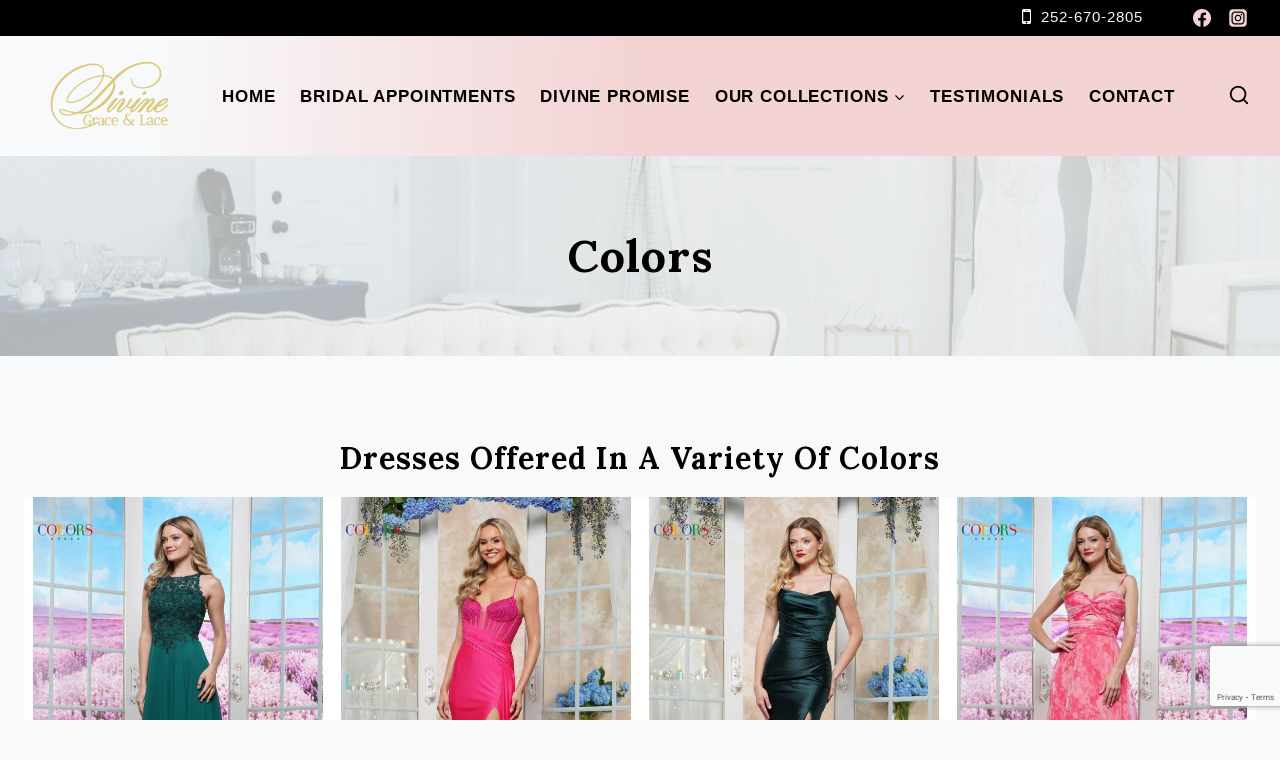

--- FILE ---
content_type: text/html; charset=UTF-8
request_url: https://divinegracelace.com/colors/
body_size: 27790
content:
<!doctype html>
<html lang="en-US" class="no-js" itemtype="https://schema.org/WebPage" itemscope>
<head>
	<meta charset="UTF-8">
	<meta name="viewport" content="width=device-width, initial-scale=1, minimum-scale=1">
	<title>Colors &#8211; Divine Grace &amp; Lace</title>
<meta name='robots' content='max-image-preview:large' />
	<style>img:is([sizes="auto" i], [sizes^="auto," i]) { contain-intrinsic-size: 3000px 1500px }</style>
	<link rel='dns-prefetch' href='//www.google.com' />
<link rel='dns-prefetch' href='//www.googletagmanager.com' />
<link rel="alternate" type="application/rss+xml" title="Divine Grace &amp; Lace &raquo; Feed" href="https://divinegracelace.com/feed/" />
<link rel="alternate" type="text/calendar" title="Divine Grace &amp; Lace &raquo; iCal Feed" href="https://divinegracelace.com/events/?ical=1" />
			<script>document.documentElement.classList.remove( 'no-js' );</script>
			<script>
window._wpemojiSettings = {"baseUrl":"https:\/\/s.w.org\/images\/core\/emoji\/16.0.1\/72x72\/","ext":".png","svgUrl":"https:\/\/s.w.org\/images\/core\/emoji\/16.0.1\/svg\/","svgExt":".svg","source":{"concatemoji":"https:\/\/divinegracelace.com\/wp-includes\/js\/wp-emoji-release.min.js?ver=6.8.3"}};
/*! This file is auto-generated */
!function(s,n){var o,i,e;function c(e){try{var t={supportTests:e,timestamp:(new Date).valueOf()};sessionStorage.setItem(o,JSON.stringify(t))}catch(e){}}function p(e,t,n){e.clearRect(0,0,e.canvas.width,e.canvas.height),e.fillText(t,0,0);var t=new Uint32Array(e.getImageData(0,0,e.canvas.width,e.canvas.height).data),a=(e.clearRect(0,0,e.canvas.width,e.canvas.height),e.fillText(n,0,0),new Uint32Array(e.getImageData(0,0,e.canvas.width,e.canvas.height).data));return t.every(function(e,t){return e===a[t]})}function u(e,t){e.clearRect(0,0,e.canvas.width,e.canvas.height),e.fillText(t,0,0);for(var n=e.getImageData(16,16,1,1),a=0;a<n.data.length;a++)if(0!==n.data[a])return!1;return!0}function f(e,t,n,a){switch(t){case"flag":return n(e,"\ud83c\udff3\ufe0f\u200d\u26a7\ufe0f","\ud83c\udff3\ufe0f\u200b\u26a7\ufe0f")?!1:!n(e,"\ud83c\udde8\ud83c\uddf6","\ud83c\udde8\u200b\ud83c\uddf6")&&!n(e,"\ud83c\udff4\udb40\udc67\udb40\udc62\udb40\udc65\udb40\udc6e\udb40\udc67\udb40\udc7f","\ud83c\udff4\u200b\udb40\udc67\u200b\udb40\udc62\u200b\udb40\udc65\u200b\udb40\udc6e\u200b\udb40\udc67\u200b\udb40\udc7f");case"emoji":return!a(e,"\ud83e\udedf")}return!1}function g(e,t,n,a){var r="undefined"!=typeof WorkerGlobalScope&&self instanceof WorkerGlobalScope?new OffscreenCanvas(300,150):s.createElement("canvas"),o=r.getContext("2d",{willReadFrequently:!0}),i=(o.textBaseline="top",o.font="600 32px Arial",{});return e.forEach(function(e){i[e]=t(o,e,n,a)}),i}function t(e){var t=s.createElement("script");t.src=e,t.defer=!0,s.head.appendChild(t)}"undefined"!=typeof Promise&&(o="wpEmojiSettingsSupports",i=["flag","emoji"],n.supports={everything:!0,everythingExceptFlag:!0},e=new Promise(function(e){s.addEventListener("DOMContentLoaded",e,{once:!0})}),new Promise(function(t){var n=function(){try{var e=JSON.parse(sessionStorage.getItem(o));if("object"==typeof e&&"number"==typeof e.timestamp&&(new Date).valueOf()<e.timestamp+604800&&"object"==typeof e.supportTests)return e.supportTests}catch(e){}return null}();if(!n){if("undefined"!=typeof Worker&&"undefined"!=typeof OffscreenCanvas&&"undefined"!=typeof URL&&URL.createObjectURL&&"undefined"!=typeof Blob)try{var e="postMessage("+g.toString()+"("+[JSON.stringify(i),f.toString(),p.toString(),u.toString()].join(",")+"));",a=new Blob([e],{type:"text/javascript"}),r=new Worker(URL.createObjectURL(a),{name:"wpTestEmojiSupports"});return void(r.onmessage=function(e){c(n=e.data),r.terminate(),t(n)})}catch(e){}c(n=g(i,f,p,u))}t(n)}).then(function(e){for(var t in e)n.supports[t]=e[t],n.supports.everything=n.supports.everything&&n.supports[t],"flag"!==t&&(n.supports.everythingExceptFlag=n.supports.everythingExceptFlag&&n.supports[t]);n.supports.everythingExceptFlag=n.supports.everythingExceptFlag&&!n.supports.flag,n.DOMReady=!1,n.readyCallback=function(){n.DOMReady=!0}}).then(function(){return e}).then(function(){var e;n.supports.everything||(n.readyCallback(),(e=n.source||{}).concatemoji?t(e.concatemoji):e.wpemoji&&e.twemoji&&(t(e.twemoji),t(e.wpemoji)))}))}((window,document),window._wpemojiSettings);
</script>

<style id='wp-emoji-styles-inline-css'>

	img.wp-smiley, img.emoji {
		display: inline !important;
		border: none !important;
		box-shadow: none !important;
		height: 1em !important;
		width: 1em !important;
		margin: 0 0.07em !important;
		vertical-align: -0.1em !important;
		background: none !important;
		padding: 0 !important;
	}
</style>
<link rel='stylesheet' id='wp-block-library-css' href='https://divinegracelace.com/wp-includes/css/dist/block-library/style.min.css?ver=6.8.3' media='all' />
<style id='classic-theme-styles-inline-css'>
/*! This file is auto-generated */
.wp-block-button__link{color:#fff;background-color:#32373c;border-radius:9999px;box-shadow:none;text-decoration:none;padding:calc(.667em + 2px) calc(1.333em + 2px);font-size:1.125em}.wp-block-file__button{background:#32373c;color:#fff;text-decoration:none}
</style>
<style id='global-styles-inline-css'>
:root{--wp--preset--aspect-ratio--square: 1;--wp--preset--aspect-ratio--4-3: 4/3;--wp--preset--aspect-ratio--3-4: 3/4;--wp--preset--aspect-ratio--3-2: 3/2;--wp--preset--aspect-ratio--2-3: 2/3;--wp--preset--aspect-ratio--16-9: 16/9;--wp--preset--aspect-ratio--9-16: 9/16;--wp--preset--color--black: #000000;--wp--preset--color--cyan-bluish-gray: #abb8c3;--wp--preset--color--white: #ffffff;--wp--preset--color--pale-pink: #f78da7;--wp--preset--color--vivid-red: #cf2e2e;--wp--preset--color--luminous-vivid-orange: #ff6900;--wp--preset--color--luminous-vivid-amber: #fcb900;--wp--preset--color--light-green-cyan: #7bdcb5;--wp--preset--color--vivid-green-cyan: #00d084;--wp--preset--color--pale-cyan-blue: #8ed1fc;--wp--preset--color--vivid-cyan-blue: #0693e3;--wp--preset--color--vivid-purple: #9b51e0;--wp--preset--color--theme-palette-1: var(--global-palette1);--wp--preset--color--theme-palette-2: var(--global-palette2);--wp--preset--color--theme-palette-3: var(--global-palette3);--wp--preset--color--theme-palette-4: var(--global-palette4);--wp--preset--color--theme-palette-5: var(--global-palette5);--wp--preset--color--theme-palette-6: var(--global-palette6);--wp--preset--color--theme-palette-7: var(--global-palette7);--wp--preset--color--theme-palette-8: var(--global-palette8);--wp--preset--color--theme-palette-9: var(--global-palette9);--wp--preset--color--theme-palette-10: var(--global-palette10);--wp--preset--color--theme-palette-11: var(--global-palette11);--wp--preset--color--theme-palette-12: var(--global-palette12);--wp--preset--color--theme-palette-13: var(--global-palette13);--wp--preset--color--theme-palette-14: var(--global-palette14);--wp--preset--color--theme-palette-15: var(--global-palette15);--wp--preset--gradient--vivid-cyan-blue-to-vivid-purple: linear-gradient(135deg,rgba(6,147,227,1) 0%,rgb(155,81,224) 100%);--wp--preset--gradient--light-green-cyan-to-vivid-green-cyan: linear-gradient(135deg,rgb(122,220,180) 0%,rgb(0,208,130) 100%);--wp--preset--gradient--luminous-vivid-amber-to-luminous-vivid-orange: linear-gradient(135deg,rgba(252,185,0,1) 0%,rgba(255,105,0,1) 100%);--wp--preset--gradient--luminous-vivid-orange-to-vivid-red: linear-gradient(135deg,rgba(255,105,0,1) 0%,rgb(207,46,46) 100%);--wp--preset--gradient--very-light-gray-to-cyan-bluish-gray: linear-gradient(135deg,rgb(238,238,238) 0%,rgb(169,184,195) 100%);--wp--preset--gradient--cool-to-warm-spectrum: linear-gradient(135deg,rgb(74,234,220) 0%,rgb(151,120,209) 20%,rgb(207,42,186) 40%,rgb(238,44,130) 60%,rgb(251,105,98) 80%,rgb(254,248,76) 100%);--wp--preset--gradient--blush-light-purple: linear-gradient(135deg,rgb(255,206,236) 0%,rgb(152,150,240) 100%);--wp--preset--gradient--blush-bordeaux: linear-gradient(135deg,rgb(254,205,165) 0%,rgb(254,45,45) 50%,rgb(107,0,62) 100%);--wp--preset--gradient--luminous-dusk: linear-gradient(135deg,rgb(255,203,112) 0%,rgb(199,81,192) 50%,rgb(65,88,208) 100%);--wp--preset--gradient--pale-ocean: linear-gradient(135deg,rgb(255,245,203) 0%,rgb(182,227,212) 50%,rgb(51,167,181) 100%);--wp--preset--gradient--electric-grass: linear-gradient(135deg,rgb(202,248,128) 0%,rgb(113,206,126) 100%);--wp--preset--gradient--midnight: linear-gradient(135deg,rgb(2,3,129) 0%,rgb(40,116,252) 100%);--wp--preset--font-size--small: var(--global-font-size-small);--wp--preset--font-size--medium: var(--global-font-size-medium);--wp--preset--font-size--large: var(--global-font-size-large);--wp--preset--font-size--x-large: 42px;--wp--preset--font-size--larger: var(--global-font-size-larger);--wp--preset--font-size--xxlarge: var(--global-font-size-xxlarge);--wp--preset--spacing--20: 0.44rem;--wp--preset--spacing--30: 0.67rem;--wp--preset--spacing--40: 1rem;--wp--preset--spacing--50: 1.5rem;--wp--preset--spacing--60: 2.25rem;--wp--preset--spacing--70: 3.38rem;--wp--preset--spacing--80: 5.06rem;--wp--preset--shadow--natural: 6px 6px 9px rgba(0, 0, 0, 0.2);--wp--preset--shadow--deep: 12px 12px 50px rgba(0, 0, 0, 0.4);--wp--preset--shadow--sharp: 6px 6px 0px rgba(0, 0, 0, 0.2);--wp--preset--shadow--outlined: 6px 6px 0px -3px rgba(255, 255, 255, 1), 6px 6px rgba(0, 0, 0, 1);--wp--preset--shadow--crisp: 6px 6px 0px rgba(0, 0, 0, 1);}:where(.is-layout-flex){gap: 0.5em;}:where(.is-layout-grid){gap: 0.5em;}body .is-layout-flex{display: flex;}.is-layout-flex{flex-wrap: wrap;align-items: center;}.is-layout-flex > :is(*, div){margin: 0;}body .is-layout-grid{display: grid;}.is-layout-grid > :is(*, div){margin: 0;}:where(.wp-block-columns.is-layout-flex){gap: 2em;}:where(.wp-block-columns.is-layout-grid){gap: 2em;}:where(.wp-block-post-template.is-layout-flex){gap: 1.25em;}:where(.wp-block-post-template.is-layout-grid){gap: 1.25em;}.has-black-color{color: var(--wp--preset--color--black) !important;}.has-cyan-bluish-gray-color{color: var(--wp--preset--color--cyan-bluish-gray) !important;}.has-white-color{color: var(--wp--preset--color--white) !important;}.has-pale-pink-color{color: var(--wp--preset--color--pale-pink) !important;}.has-vivid-red-color{color: var(--wp--preset--color--vivid-red) !important;}.has-luminous-vivid-orange-color{color: var(--wp--preset--color--luminous-vivid-orange) !important;}.has-luminous-vivid-amber-color{color: var(--wp--preset--color--luminous-vivid-amber) !important;}.has-light-green-cyan-color{color: var(--wp--preset--color--light-green-cyan) !important;}.has-vivid-green-cyan-color{color: var(--wp--preset--color--vivid-green-cyan) !important;}.has-pale-cyan-blue-color{color: var(--wp--preset--color--pale-cyan-blue) !important;}.has-vivid-cyan-blue-color{color: var(--wp--preset--color--vivid-cyan-blue) !important;}.has-vivid-purple-color{color: var(--wp--preset--color--vivid-purple) !important;}.has-black-background-color{background-color: var(--wp--preset--color--black) !important;}.has-cyan-bluish-gray-background-color{background-color: var(--wp--preset--color--cyan-bluish-gray) !important;}.has-white-background-color{background-color: var(--wp--preset--color--white) !important;}.has-pale-pink-background-color{background-color: var(--wp--preset--color--pale-pink) !important;}.has-vivid-red-background-color{background-color: var(--wp--preset--color--vivid-red) !important;}.has-luminous-vivid-orange-background-color{background-color: var(--wp--preset--color--luminous-vivid-orange) !important;}.has-luminous-vivid-amber-background-color{background-color: var(--wp--preset--color--luminous-vivid-amber) !important;}.has-light-green-cyan-background-color{background-color: var(--wp--preset--color--light-green-cyan) !important;}.has-vivid-green-cyan-background-color{background-color: var(--wp--preset--color--vivid-green-cyan) !important;}.has-pale-cyan-blue-background-color{background-color: var(--wp--preset--color--pale-cyan-blue) !important;}.has-vivid-cyan-blue-background-color{background-color: var(--wp--preset--color--vivid-cyan-blue) !important;}.has-vivid-purple-background-color{background-color: var(--wp--preset--color--vivid-purple) !important;}.has-black-border-color{border-color: var(--wp--preset--color--black) !important;}.has-cyan-bluish-gray-border-color{border-color: var(--wp--preset--color--cyan-bluish-gray) !important;}.has-white-border-color{border-color: var(--wp--preset--color--white) !important;}.has-pale-pink-border-color{border-color: var(--wp--preset--color--pale-pink) !important;}.has-vivid-red-border-color{border-color: var(--wp--preset--color--vivid-red) !important;}.has-luminous-vivid-orange-border-color{border-color: var(--wp--preset--color--luminous-vivid-orange) !important;}.has-luminous-vivid-amber-border-color{border-color: var(--wp--preset--color--luminous-vivid-amber) !important;}.has-light-green-cyan-border-color{border-color: var(--wp--preset--color--light-green-cyan) !important;}.has-vivid-green-cyan-border-color{border-color: var(--wp--preset--color--vivid-green-cyan) !important;}.has-pale-cyan-blue-border-color{border-color: var(--wp--preset--color--pale-cyan-blue) !important;}.has-vivid-cyan-blue-border-color{border-color: var(--wp--preset--color--vivid-cyan-blue) !important;}.has-vivid-purple-border-color{border-color: var(--wp--preset--color--vivid-purple) !important;}.has-vivid-cyan-blue-to-vivid-purple-gradient-background{background: var(--wp--preset--gradient--vivid-cyan-blue-to-vivid-purple) !important;}.has-light-green-cyan-to-vivid-green-cyan-gradient-background{background: var(--wp--preset--gradient--light-green-cyan-to-vivid-green-cyan) !important;}.has-luminous-vivid-amber-to-luminous-vivid-orange-gradient-background{background: var(--wp--preset--gradient--luminous-vivid-amber-to-luminous-vivid-orange) !important;}.has-luminous-vivid-orange-to-vivid-red-gradient-background{background: var(--wp--preset--gradient--luminous-vivid-orange-to-vivid-red) !important;}.has-very-light-gray-to-cyan-bluish-gray-gradient-background{background: var(--wp--preset--gradient--very-light-gray-to-cyan-bluish-gray) !important;}.has-cool-to-warm-spectrum-gradient-background{background: var(--wp--preset--gradient--cool-to-warm-spectrum) !important;}.has-blush-light-purple-gradient-background{background: var(--wp--preset--gradient--blush-light-purple) !important;}.has-blush-bordeaux-gradient-background{background: var(--wp--preset--gradient--blush-bordeaux) !important;}.has-luminous-dusk-gradient-background{background: var(--wp--preset--gradient--luminous-dusk) !important;}.has-pale-ocean-gradient-background{background: var(--wp--preset--gradient--pale-ocean) !important;}.has-electric-grass-gradient-background{background: var(--wp--preset--gradient--electric-grass) !important;}.has-midnight-gradient-background{background: var(--wp--preset--gradient--midnight) !important;}.has-small-font-size{font-size: var(--wp--preset--font-size--small) !important;}.has-medium-font-size{font-size: var(--wp--preset--font-size--medium) !important;}.has-large-font-size{font-size: var(--wp--preset--font-size--large) !important;}.has-x-large-font-size{font-size: var(--wp--preset--font-size--x-large) !important;}
:where(.wp-block-post-template.is-layout-flex){gap: 1.25em;}:where(.wp-block-post-template.is-layout-grid){gap: 1.25em;}
:where(.wp-block-columns.is-layout-flex){gap: 2em;}:where(.wp-block-columns.is-layout-grid){gap: 2em;}
:root :where(.wp-block-pullquote){font-size: 1.5em;line-height: 1.6;}
</style>
<style id='woocommerce-inline-inline-css'>
.woocommerce form .form-row .required { visibility: visible; }
</style>
<link rel='stylesheet' id='brands-styles-css' href='https://divinegracelace.com/wp-content/plugins/woocommerce/assets/css/brands.css?ver=10.3.5' media='all' />
<link rel='stylesheet' id='kadence-global-css' href='https://divinegracelace.com/wp-content/themes/kadence/assets/css/global.min.css?ver=1.4.2' media='all' />
<style id='kadence-global-inline-css'>
/* Kadence Base CSS */
:root{--global-palette1:#d9ca7d;--global-palette2:#f3d3d4;--global-palette3:#f8f9fa;--global-palette4:#efeff5;--global-palette5:#deddeb;--global-palette6:#c3c2d6;--global-palette7:#514d7c;--global-palette8:#221e5b;--global-palette9:#000000;--global-palette10:oklch(from var(--global-palette1) calc(l + 0.10 * (1 - l)) calc(c * 1.00) calc(h + 180) / 100%);--global-palette11:#13612e;--global-palette12:#1159af;--global-palette13:#b82105;--global-palette14:#f7630c;--global-palette15:#f5a524;--global-palette9rgb:0, 0, 0;--global-palette-highlight:var(--global-palette2);--global-palette-highlight-alt:var(--global-palette1);--global-palette-highlight-alt2:var(--global-palette9);--global-palette-btn-bg:var(--global-palette2);--global-palette-btn-bg-hover:var(--global-palette1);--global-palette-btn:var(--global-palette9);--global-palette-btn-hover:var(--global-palette9);--global-palette-btn-sec-bg:var(--global-palette7);--global-palette-btn-sec-bg-hover:var(--global-palette2);--global-palette-btn-sec:var(--global-palette3);--global-palette-btn-sec-hover:var(--global-palette9);--global-body-font-family:-apple-system,BlinkMacSystemFont,"Segoe UI",Roboto,Oxygen-Sans,Ubuntu,Cantarell,"Helvetica Neue",sans-serif, "Apple Color Emoji", "Segoe UI Emoji", "Segoe UI Symbol";--global-heading-font-family:Lora, serif;--global-primary-nav-font-family:var(--global-body-font-family, inherit);--global-fallback-font:sans-serif;--global-display-fallback-font:sans-serif;--global-content-width:1290px;--global-content-wide-width:calc(1290px + 230px);--global-content-narrow-width:842px;--global-content-edge-padding:1.5rem;--global-content-boxed-padding:2rem;--global-calc-content-width:calc(1290px - var(--global-content-edge-padding) - var(--global-content-edge-padding) );--wp--style--global--content-size:var(--global-calc-content-width);}.wp-site-blocks{--global-vw:calc( 100vw - ( 0.5 * var(--scrollbar-offset)));}body{background:var(--global-palette3);}body, input, select, optgroup, textarea{font-style:normal;font-weight:400;font-size:18px;line-height:1.6;letter-spacing:1px;font-family:var(--global-body-font-family);color:var(--global-palette9);}.content-bg, body.content-style-unboxed .site{background:var(--global-palette3);}h1,h2,h3,h4,h5,h6{font-family:var(--global-heading-font-family);}h1{font-style:normal;font-weight:700;font-size:45px;line-height:1.3;text-transform:capitalize;color:var(--global-palette9);}h2{font-style:normal;font-weight:700;font-size:35px;line-height:1.5;text-transform:capitalize;color:var(--global-palette9);}h3{font-style:normal;font-weight:700;font-size:25px;line-height:1.5;text-transform:capitalize;color:var(--global-palette9);}h4{font-style:normal;font-weight:700;font-size:30px;line-height:1.5;text-transform:capitalize;color:var(--global-palette9);}h5{font-style:normal;font-weight:700;font-size:21px;line-height:1.5;text-transform:capitalize;color:var(--global-palette9);}h6{font-style:normal;font-weight:400;font-size:17px;line-height:1.5;letter-spacing:0.1em;text-transform:uppercase;color:var(--global-palette9);}.entry-hero h1{font-style:normal;color:var(--global-palette9);}.entry-hero .kadence-breadcrumbs, .entry-hero .search-form{font-style:normal;color:var(--global-palette9);}@media all and (max-width: 1024px){h1{font-size:42px;}}@media all and (max-width: 767px){h1{font-size:35px;}h2{font-size:30px;}h3{font-size:26px;}h4{font-size:23px;}}.entry-hero .kadence-breadcrumbs{max-width:1290px;}.site-container, .site-header-row-layout-contained, .site-footer-row-layout-contained, .entry-hero-layout-contained, .comments-area, .alignfull > .wp-block-cover__inner-container, .alignwide > .wp-block-cover__inner-container{max-width:var(--global-content-width);}.content-width-narrow .content-container.site-container, .content-width-narrow .hero-container.site-container{max-width:var(--global-content-narrow-width);}@media all and (min-width: 1520px){.wp-site-blocks .content-container  .alignwide{margin-left:-115px;margin-right:-115px;width:unset;max-width:unset;}}@media all and (min-width: 1102px){.content-width-narrow .wp-site-blocks .content-container .alignwide{margin-left:-130px;margin-right:-130px;width:unset;max-width:unset;}}.content-style-boxed .wp-site-blocks .entry-content .alignwide{margin-left:calc( -1 * var( --global-content-boxed-padding ) );margin-right:calc( -1 * var( --global-content-boxed-padding ) );}.content-area{margin-top:5rem;margin-bottom:5rem;}@media all and (max-width: 1024px){.content-area{margin-top:3rem;margin-bottom:3rem;}}@media all and (max-width: 767px){.content-area{margin-top:2rem;margin-bottom:2rem;}}@media all and (max-width: 1024px){:root{--global-content-boxed-padding:2rem;}}@media all and (max-width: 767px){:root{--global-content-boxed-padding:1.5rem;}}.entry-content-wrap{padding:2rem;}@media all and (max-width: 1024px){.entry-content-wrap{padding:2rem;}}@media all and (max-width: 767px){.entry-content-wrap{padding:1.5rem;}}.entry.single-entry{box-shadow:0px 15px 15px -10px rgba(0,0,0,0.05);border-radius:0px 0px 0px 0px;}.entry.loop-entry{border-radius:0px 0px 0px 0px;box-shadow:0px 15px 15px -10px rgba(0,0,0,0.05);}.loop-entry .entry-content-wrap{padding:2rem;}@media all and (max-width: 1024px){.loop-entry .entry-content-wrap{padding:2rem;}}@media all and (max-width: 767px){.loop-entry .entry-content-wrap{padding:1.5rem;}}button, .button, .wp-block-button__link, input[type="button"], input[type="reset"], input[type="submit"], .fl-button, .elementor-button-wrapper .elementor-button, .wc-block-components-checkout-place-order-button, .wc-block-cart__submit{font-style:normal;font-weight:400;font-size:17px;letter-spacing:0.1em;font-family:var(--global-heading-font-family, inherit);text-transform:uppercase;border-radius:50px;padding:14px 40px 14px 40px;box-shadow:0px 0px 0px -7px rgba(0,0,0,0);}.wp-block-button.is-style-outline .wp-block-button__link{padding:14px 40px 14px 40px;}button:hover, button:focus, button:active, .button:hover, .button:focus, .button:active, .wp-block-button__link:hover, .wp-block-button__link:focus, .wp-block-button__link:active, input[type="button"]:hover, input[type="button"]:focus, input[type="button"]:active, input[type="reset"]:hover, input[type="reset"]:focus, input[type="reset"]:active, input[type="submit"]:hover, input[type="submit"]:focus, input[type="submit"]:active, .elementor-button-wrapper .elementor-button:hover, .elementor-button-wrapper .elementor-button:focus, .elementor-button-wrapper .elementor-button:active, .wc-block-cart__submit:hover{box-shadow:0px 15px 25px -7px rgba(0,0,0,0.1);}.kb-button.kb-btn-global-outline.kb-btn-global-inherit{padding-top:calc(14px - 2px);padding-right:calc(40px - 2px);padding-bottom:calc(14px - 2px);padding-left:calc(40px - 2px);}button.button-style-secondary, .button.button-style-secondary, .wp-block-button__link.button-style-secondary, input[type="button"].button-style-secondary, input[type="reset"].button-style-secondary, input[type="submit"].button-style-secondary, .fl-button.button-style-secondary, .elementor-button-wrapper .elementor-button.button-style-secondary, .wc-block-components-checkout-place-order-button.button-style-secondary, .wc-block-cart__submit.button-style-secondary{font-style:normal;font-weight:400;font-size:17px;letter-spacing:0.1em;font-family:var(--global-heading-font-family, inherit);text-transform:uppercase;}@media all and (min-width: 1025px){.transparent-header .entry-hero .entry-hero-container-inner{padding-top:calc(0px + 80px);}}@media all and (max-width: 1024px){.mobile-transparent-header .entry-hero .entry-hero-container-inner{padding-top:80px;}}@media all and (max-width: 767px){.mobile-transparent-header .entry-hero .entry-hero-container-inner{padding-top:80px;}}body.page .content-bg, body.content-style-unboxed.page .site{background:var(--global-palette3);}.wp-site-blocks .page-title h1{font-style:normal;font-weight:700;font-size:45px;letter-spacing:1px;color:var(--global-palette9);}.page-title .entry-meta{font-style:normal;font-weight:700;font-size:16px;}.page-hero-section .entry-hero-container-inner{background-color:var(--global-palette2);background-image:url('https://divinegracelace.com/wp-content/uploads/2024/02/Photo-Dec-09-2023-10-17-52-AM-1-scaled.jpg');background-position:center;}.entry-hero.page-hero-section .entry-header{min-height:200px;}.page-hero-section .hero-section-overlay{background:rgba(248,249,250,0.7);}.loop-entry.type-post h2.entry-title{font-style:normal;font-size:30px;line-height:1.3;color:var(--global-palette4);}
/* Kadence Header CSS */
.wp-site-blocks #mobile-header{display:block;}.wp-site-blocks #main-header{display:none;}@media all and (min-width: 815px){.wp-site-blocks #mobile-header{display:none;}.wp-site-blocks #main-header{display:block;}}@media all and (max-width: 814px){.mobile-transparent-header #masthead{position:absolute;left:0px;right:0px;z-index:100;}.kadence-scrollbar-fixer.mobile-transparent-header #masthead{right:var(--scrollbar-offset,0);}.mobile-transparent-header #masthead, .mobile-transparent-header .site-top-header-wrap .site-header-row-container-inner, .mobile-transparent-header .site-main-header-wrap .site-header-row-container-inner, .mobile-transparent-header .site-bottom-header-wrap .site-header-row-container-inner{background:transparent;}.site-header-row-tablet-layout-fullwidth, .site-header-row-tablet-layout-standard{padding:0px;}}@media all and (min-width: 815px){.transparent-header #masthead{position:absolute;left:0px;right:0px;z-index:100;}.transparent-header.kadence-scrollbar-fixer #masthead{right:var(--scrollbar-offset,0);}.transparent-header #masthead, .transparent-header .site-top-header-wrap .site-header-row-container-inner, .transparent-header .site-main-header-wrap .site-header-row-container-inner, .transparent-header .site-bottom-header-wrap .site-header-row-container-inner{background:transparent;}}.site-branding a.brand img{max-width:120px;}.site-branding a.brand img.svg-logo-image{width:120px;}.site-branding{padding:0px 30px 0px 30px;}#masthead, #masthead .kadence-sticky-header.item-is-fixed:not(.item-at-start):not(.site-header-row-container):not(.site-main-header-wrap), #masthead .kadence-sticky-header.item-is-fixed:not(.item-at-start) > .site-header-row-container-inner{background:#ffffff;}.site-main-header-wrap .site-header-row-container-inner{background:linear-gradient(92deg,var(--global-palette3,#f8f9fa) 12%,var(--global-palette2,#f3d3d4) 50%);}.site-main-header-inner-wrap{min-height:80px;}.site-main-header-wrap .site-header-row-container-inner>.site-container{padding:20px 20px 20px 20px;}.site-top-header-wrap .site-header-row-container-inner{background:var(--global-palette9);border-top:0px none transparent;border-bottom:0px solid #eeeeee;}.site-top-header-inner-wrap{min-height:0px;}.transparent-header #masthead .site-top-header-wrap .site-header-row-container-inner{background:rgba(239,239,245,0.47);}.header-navigation[class*="header-navigation-style-underline"] .header-menu-container.primary-menu-container>ul>li>a:after{width:calc( 100% - 1.45em);}.main-navigation .primary-menu-container > ul > li.menu-item > a{padding-left:calc(1.45em / 2);padding-right:calc(1.45em / 2);padding-top:0.53em;padding-bottom:0.53em;color:var(--global-palette9);}.main-navigation .primary-menu-container > ul > li.menu-item .dropdown-nav-special-toggle{right:calc(1.45em / 2);}.main-navigation .primary-menu-container > ul li.menu-item > a{font-style:normal;font-weight:700;font-size:17px;letter-spacing:0.05em;font-family:var(--global-primary-nav-font-family);text-transform:uppercase;}.main-navigation .primary-menu-container > ul > li.menu-item > a:hover{color:var(--global-palette1);}.main-navigation .primary-menu-container > ul > li.menu-item.current-menu-item > a{color:var(--global-palette1);}.header-navigation .header-menu-container ul ul.sub-menu, .header-navigation .header-menu-container ul ul.submenu{background:var(--global-palette1);box-shadow:0px 2px 13px 0px rgba(0,0,0,0.1);}.header-navigation .header-menu-container ul ul li.menu-item, .header-menu-container ul.menu > li.kadence-menu-mega-enabled > ul > li.menu-item > a{border-bottom:1px solid rgba(255,255,255,0.1);border-radius:0px 0px 0px 0px;}.header-navigation .header-menu-container ul ul li.menu-item > a{width:250px;padding-top:0.46em;padding-bottom:0.46em;color:var(--global-palette9);font-style:normal;font-weight:600;font-size:18px;letter-spacing:0.05em;text-transform:uppercase;}.header-navigation .header-menu-container ul ul li.menu-item > a:hover{color:var(--global-palette9);background:var(--global-palette2);border-radius:0px 0px 0px 0px;}.header-navigation .header-menu-container ul ul li.menu-item.current-menu-item > a{color:var(--global-palette9);background:var(--global-palette4);border-radius:0px 0px 0px 0px;}.mobile-toggle-open-container .menu-toggle-open, .mobile-toggle-open-container .menu-toggle-open:focus{color:var(--global-palette3);padding:0.4em 0.6em 0.4em 0.6em;font-size:14px;}.mobile-toggle-open-container .menu-toggle-open.menu-toggle-style-bordered{border:1px solid currentColor;}.mobile-toggle-open-container .menu-toggle-open .menu-toggle-icon{font-size:30px;}.mobile-toggle-open-container .menu-toggle-open:hover, .mobile-toggle-open-container .menu-toggle-open:focus-visible{color:var(--global-palette-highlight);}.mobile-navigation ul li{font-style:normal;font-weight:normal;font-size:20px;line-height:1.2;font-family:Marcellus, serif;}.mobile-navigation ul li a{padding-top:1em;padding-bottom:1em;}.mobile-navigation ul li > a, .mobile-navigation ul li.menu-item-has-children > .drawer-nav-drop-wrap{color:var(--global-palette8);}.mobile-navigation ul li.current-menu-item > a, .mobile-navigation ul li.current-menu-item.menu-item-has-children > .drawer-nav-drop-wrap{color:var(--global-palette-highlight);}.mobile-navigation ul li.menu-item-has-children .drawer-nav-drop-wrap, .mobile-navigation ul li:not(.menu-item-has-children) a{border-bottom:1px solid rgba(255,255,255,0.1);}.mobile-navigation:not(.drawer-navigation-parent-toggle-true) ul li.menu-item-has-children .drawer-nav-drop-wrap button{border-left:1px solid rgba(255,255,255,0.1);}#mobile-drawer .drawer-inner, #mobile-drawer.popup-drawer-layout-fullwidth.popup-drawer-animation-slice .pop-portion-bg, #mobile-drawer.popup-drawer-layout-fullwidth.popup-drawer-animation-slice.pop-animated.show-drawer .drawer-inner{background:var(--global-palette3);}#mobile-drawer .drawer-header .drawer-toggle{padding:0.6em 0.15em 0.6em 0.15em;font-size:24px;}.header-social-wrap{margin:0px 0px 0px 32px;}.header-social-wrap .header-social-inner-wrap{font-size:1em;gap:0.3em;}.header-social-wrap .header-social-inner-wrap .social-button{color:var(--global-palette2);background:rgba(0,0,0,0);border:2px none transparent;border-radius:3px;}.header-social-wrap .header-social-inner-wrap .social-button:hover{color:var(--global-palette3);}.search-toggle-open-container .search-toggle-open{background:var(--global-palette2);color:var(--global-palette9);padding:10px 10px 10px 10px;}.search-toggle-open-container .search-toggle-open.search-toggle-style-bordered{border:1px solid currentColor;}.search-toggle-open-container .search-toggle-open .search-toggle-icon{font-size:1.3em;}.search-toggle-open-container .search-toggle-open:hover, .search-toggle-open-container .search-toggle-open:focus{color:var(--global-palette3);background:var(--global-palette1);}#search-drawer .drawer-inner{background:rgba(9, 12, 16, 0.97);}
/* Kadence Footer CSS */
.site-middle-footer-wrap .site-footer-row-container-inner{background-color:var(--global-palette6);background-image:url('https://divinegracelace.com/wp-content/uploads/2025/10/bg-footer.jpg');background-position:44% 47%;background-size:cover;}.site-footer .site-middle-footer-wrap a:where(:not(.button):not(.wp-block-button__link):not(.wp-element-button)){color:var(--global-palette3);}.site-footer .site-middle-footer-wrap a:where(:not(.button):not(.wp-block-button__link):not(.wp-element-button)):hover{color:var(--global-palette2);}.site-middle-footer-inner-wrap{min-height:400px;padding-top:40px;padding-bottom:40px;grid-column-gap:23px;grid-row-gap:23px;}.site-middle-footer-inner-wrap .widget{margin-bottom:15px;}.site-middle-footer-inner-wrap .site-footer-section:not(:last-child):after{right:calc(-23px / 2);}@media all and (max-width: 1024px){.site-middle-footer-inner-wrap{padding-top:1px;padding-bottom:40px;}}@media all and (max-width: 767px){.site-middle-footer-inner-wrap{padding-top:40px;padding-bottom:20px;}}.site-top-footer-wrap .site-footer-row-container-inner{background-color:var(--global-palette3);background-image:url('https://divinegracelace.com/wp-content/uploads/2025/10/bg1.jpg');background-position:31% 75%;font-style:normal;color:var(--global-palette3);}.site-top-footer-inner-wrap{padding-top:20px;padding-bottom:20px;grid-column-gap:30px;grid-row-gap:30px;}.site-top-footer-inner-wrap .widget{margin-bottom:30px;}.site-top-footer-inner-wrap .site-footer-section:not(:last-child):after{right:calc(-30px / 2);}@media all and (max-width: 1024px){.site-top-footer-inner-wrap{padding-top:30px;padding-bottom:0px;}}@media all and (max-width: 767px){.site-top-footer-inner-wrap{padding-top:25px;}}.site-bottom-footer-wrap .site-footer-row-container-inner{background:var(--global-palette1);border-top:1px solid #eeeeee;}.site-bottom-footer-inner-wrap{padding-top:5px;padding-bottom:5px;grid-column-gap:30px;}.site-bottom-footer-inner-wrap .widget{margin-bottom:30px;}.site-bottom-footer-inner-wrap .site-footer-section:not(:last-child):after{right:calc(-30px / 2);}#colophon .footer-html{font-style:normal;font-size:14px;color:var(--global-palette9);}
/* Kadence Woo CSS */
.entry-hero.product-hero-section .entry-header{min-height:200px;}.product-title .kadence-breadcrumbs{font-style:normal;font-weight:regular;line-height:1.65;font-family:-apple-system,BlinkMacSystemFont,"Segoe UI",Roboto,Oxygen-Sans,Ubuntu,Cantarell,"Helvetica Neue",sans-serif, "Apple Color Emoji", "Segoe UI Emoji", "Segoe UI Symbol";}.product-title .single-category{font-weight:700;font-size:32px;line-height:1.5;color:var(--global-palette3);}.wp-site-blocks .product-hero-section .extra-title{font-weight:700;font-size:32px;line-height:1.5;}.woocommerce div.product .product_title{font-style:normal;line-height:1.2;}@media all and (max-width: 767px){.woocommerce div.product .product_title{font-size:28px;}}.product-archive-hero-section .entry-hero-container-inner{background-image:url('https://startertemplatecloud.com/g68/wp-content/uploads/sites/35/2022/07/23у134545123.jpg');background-position:center;background-size:cover;}.entry-hero.product-archive-hero-section .entry-header{min-height:240px;}.product-archive-hero-section .hero-section-overlay{background:rgba(255,255,255,0.75);}.wp-site-blocks .product-archive-title h1{font-style:normal;color:var(--global-palette9);}.product-archive-title .kadence-breadcrumbs{color:#6a6a6a;}.product-archive-title .kadence-breadcrumbs a:hover{color:var(--global-palette1);}.product-archive-title .archive-description{color:var(--global-palette9);}.product-archive-title .archive-description a:hover{color:var(--global-palette9);}.woocommerce ul.products li.product h3, .woocommerce ul.products li.product .product-details .woocommerce-loop-product__title, .woocommerce ul.products li.product .product-details .woocommerce-loop-category__title, .wc-block-grid__products .wc-block-grid__product .wc-block-grid__product-title{font-style:normal;font-weight:normal;font-size:20px;color:var(--global-palette9);}.woocommerce ul.products li.product .product-details .price, .wc-block-grid__products .wc-block-grid__product .wc-block-grid__product-price{font-style:normal;color:var(--global-palette9);}.woocommerce ul.products.woo-archive-btn-button .product-action-wrap .button:not(.kb-button), .woocommerce ul.products li.woo-archive-btn-button .button:not(.kb-button), .wc-block-grid__product.woo-archive-btn-button .product-details .wc-block-grid__product-add-to-cart .wp-block-button__link{border:2px none transparent;box-shadow:0px 0px 0px 0px rgba(0,0,0,0.0);}.woocommerce ul.products.woo-archive-btn-button .product-action-wrap .button:not(.kb-button):hover, .woocommerce ul.products li.woo-archive-btn-button .button:not(.kb-button):hover, .wc-block-grid__product.woo-archive-btn-button .product-details .wc-block-grid__product-add-to-cart .wp-block-button__link:hover{box-shadow:0px 0px 0px 0px rgba(0,0,0,0);}
/* Kadence Events CSS */
:root{--tec-color-background-events:transparent;--tec-color-text-event-date:var(--global-palette3);--tec-color-text-event-title:var(--global-palette3);--tec-color-text-events-title:var(--global-palette3);--tec-color-background-view-selector-list-item-hover:var(--global-palette7);--tec-color-background-secondary:var(--global-palette8);--tec-color-link-primary:var(--global-palette3);--tec-color-icon-active:var(--global-palette3);--tec-color-day-marker-month:var(--global-palette4);--tec-color-border-active-month-grid-hover:var(--global-palette5);--tec-color-accent-primary:var(--global-palette1);--tec-color-border-default:var(--global-gray-400);}
/* Kadence Pro Header CSS */
.header-navigation-dropdown-direction-left ul ul.submenu, .header-navigation-dropdown-direction-left ul ul.sub-menu{right:0px;left:auto;}.rtl .header-navigation-dropdown-direction-right ul ul.submenu, .rtl .header-navigation-dropdown-direction-right ul ul.sub-menu{left:0px;right:auto;}.header-account-button .nav-drop-title-wrap > .kadence-svg-iconset, .header-account-button > .kadence-svg-iconset{font-size:1.2em;}.site-header-item .header-account-button .nav-drop-title-wrap, .site-header-item .header-account-wrap > .header-account-button{display:flex;align-items:center;}.header-account-style-icon_label .header-account-label{padding-left:5px;}.header-account-style-label_icon .header-account-label{padding-right:5px;}.site-header-item .header-account-wrap .header-account-button{text-decoration:none;box-shadow:none;color:inherit;background:transparent;padding:0.6em 0em 0.6em 0em;}.header-mobile-account-wrap .header-account-button .nav-drop-title-wrap > .kadence-svg-iconset, .header-mobile-account-wrap .header-account-button > .kadence-svg-iconset{font-size:1.2em;}.header-mobile-account-wrap .header-account-button .nav-drop-title-wrap, .header-mobile-account-wrap > .header-account-button{display:flex;align-items:center;}.header-mobile-account-wrap.header-account-style-icon_label .header-account-label{padding-left:5px;}.header-mobile-account-wrap.header-account-style-label_icon .header-account-label{padding-right:5px;}.header-mobile-account-wrap .header-account-button{text-decoration:none;box-shadow:none;color:inherit;background:transparent;padding:0.6em 0em 0.6em 0em;}#login-drawer .drawer-inner .drawer-content{display:flex;justify-content:center;align-items:center;position:absolute;top:0px;bottom:0px;left:0px;right:0px;padding:0px;}#loginform p label{display:block;}#login-drawer #loginform{width:100%;}#login-drawer #loginform input{width:100%;}#login-drawer #loginform input[type="checkbox"]{width:auto;}#login-drawer .drawer-inner .drawer-header{position:relative;z-index:100;}#login-drawer .drawer-content_inner.widget_login_form_inner{padding:2em;width:100%;max-width:350px;border-radius:.25rem;background:var(--global-palette9);color:var(--global-palette4);}#login-drawer .lost_password a{color:var(--global-palette6);}#login-drawer .lost_password, #login-drawer .register-field{text-align:center;}#login-drawer .widget_login_form_inner p{margin-top:1.2em;margin-bottom:0em;}#login-drawer .widget_login_form_inner p:first-child{margin-top:0em;}#login-drawer .widget_login_form_inner label{margin-bottom:0.5em;}#login-drawer hr.register-divider{margin:1.2em 0;border-width:1px;}#login-drawer .register-field{font-size:90%;}@media all and (min-width: 1025px){#login-drawer hr.register-divider.hide-desktop{display:none;}#login-drawer p.register-field.hide-desktop{display:none;}}@media all and (max-width: 1024px){#login-drawer hr.register-divider.hide-mobile{display:none;}#login-drawer p.register-field.hide-mobile{display:none;}}@media all and (max-width: 767px){#login-drawer hr.register-divider.hide-mobile{display:none;}#login-drawer p.register-field.hide-mobile{display:none;}}.tertiary-navigation .tertiary-menu-container > ul > li.menu-item > a{padding-left:calc(1.2em / 2);padding-right:calc(1.2em / 2);padding-top:0.6em;padding-bottom:0.6em;color:var(--global-palette5);}.tertiary-navigation .tertiary-menu-container > ul > li.menu-item > a:hover{color:var(--global-palette-highlight);}.tertiary-navigation .tertiary-menu-container > ul > li.menu-item.current-menu-item > a{color:var(--global-palette3);}.header-navigation[class*="header-navigation-style-underline"] .header-menu-container.tertiary-menu-container>ul>li>a:after{width:calc( 100% - 1.2em);}.quaternary-navigation .quaternary-menu-container > ul > li.menu-item > a{padding-left:calc(1.2em / 2);padding-right:calc(1.2em / 2);padding-top:0.6em;padding-bottom:0.6em;color:var(--global-palette5);}.quaternary-navigation .quaternary-menu-container > ul > li.menu-item > a:hover{color:var(--global-palette-highlight);}.quaternary-navigation .quaternary-menu-container > ul > li.menu-item.current-menu-item > a{color:var(--global-palette3);}.header-navigation[class*="header-navigation-style-underline"] .header-menu-container.quaternary-menu-container>ul>li>a:after{width:calc( 100% - 1.2em);}#main-header .header-divider{border-right:1px solid var(--global-palette6);height:50%;}#main-header .header-divider2{border-right:1px solid var(--global-palette6);height:50%;}#main-header .header-divider3{border-right:1px solid var(--global-palette6);height:50%;}#mobile-header .header-mobile-divider, #mobile-drawer .header-mobile-divider{border-right:1px solid var(--global-palette6);height:50%;}#mobile-drawer .header-mobile-divider{border-top:1px solid var(--global-palette6);width:50%;}#mobile-header .header-mobile-divider2{border-right:1px solid var(--global-palette6);height:50%;}#mobile-drawer .header-mobile-divider2{border-top:1px solid var(--global-palette6);width:50%;}.header-item-search-bar form ::-webkit-input-placeholder{color:currentColor;opacity:0.5;}.header-item-search-bar form ::placeholder{color:currentColor;opacity:0.5;}.header-search-bar form{max-width:100%;width:240px;}.header-mobile-search-bar form{max-width:calc(100vw - var(--global-sm-spacing) - var(--global-sm-spacing));width:240px;}.header-widget-lstyle-normal .header-widget-area-inner a:not(.button){text-decoration:underline;}.element-contact-inner-wrap{display:flex;flex-wrap:wrap;align-items:center;margin-top:-0.96em;margin-left:calc(-0.96em / 2);margin-right:calc(-0.96em / 2);}.element-contact-inner-wrap .header-contact-item{display:inline-flex;flex-wrap:wrap;align-items:center;color:var(--global-palette3);font-style:normal;font-weight:500;font-size:15px;letter-spacing:1px;margin-top:0.96em;margin-left:calc(0.96em / 2);margin-right:calc(0.96em / 2);}.element-contact-inner-wrap a.header-contact-item:hover{color:var(--global-palette3);}.element-contact-inner-wrap .header-contact-item .kadence-svg-iconset{font-size:21px;}.header-contact-item img{display:inline-block;}.header-contact-item .contact-label{margin-left:0.3em;}.rtl .header-contact-item .contact-label{margin-right:0.3em;margin-left:0px;}.header-mobile-contact-wrap .element-contact-inner-wrap{display:flex;flex-wrap:wrap;align-items:center;margin-top:-0.6em;margin-left:calc(-0.6em / 2);margin-right:calc(-0.6em / 2);}.header-mobile-contact-wrap .element-contact-inner-wrap .header-contact-item{display:inline-flex;flex-wrap:wrap;align-items:center;margin-top:0.6em;margin-left:calc(0.6em / 2);margin-right:calc(0.6em / 2);}.header-mobile-contact-wrap .element-contact-inner-wrap .header-contact-item .kadence-svg-iconset{font-size:1em;}#main-header .header-button2{box-shadow:0px 0px 0px -7px rgba(0,0,0,0);}#main-header .header-button2:hover{box-shadow:0px 15px 25px -7px rgba(0,0,0,0.1);}.mobile-header-button2-wrap .mobile-header-button-inner-wrap .mobile-header-button2{border:2px none transparent;box-shadow:0px 0px 0px -7px rgba(0,0,0,0);}.mobile-header-button2-wrap .mobile-header-button-inner-wrap .mobile-header-button2:hover{box-shadow:0px 15px 25px -7px rgba(0,0,0,0.1);}#widget-drawer.popup-drawer-layout-fullwidth .drawer-content .header-widget2, #widget-drawer.popup-drawer-layout-sidepanel .drawer-inner{max-width:400px;}#widget-drawer.popup-drawer-layout-fullwidth .drawer-content .header-widget2{margin:0 auto;}.widget-toggle-open{display:flex;align-items:center;background:transparent;box-shadow:none;}.widget-toggle-open:hover, .widget-toggle-open:focus{border-color:currentColor;background:transparent;box-shadow:none;}.widget-toggle-open .widget-toggle-icon{display:flex;}.widget-toggle-open .widget-toggle-label{padding-right:5px;}.rtl .widget-toggle-open .widget-toggle-label{padding-left:5px;padding-right:0px;}.widget-toggle-open .widget-toggle-label:empty, .rtl .widget-toggle-open .widget-toggle-label:empty{padding-right:0px;padding-left:0px;}.widget-toggle-open-container .widget-toggle-open{color:var(--global-palette5);padding:0.4em 0.6em 0.4em 0.6em;font-size:14px;}.widget-toggle-open-container .widget-toggle-open.widget-toggle-style-bordered{border:1px solid currentColor;}.widget-toggle-open-container .widget-toggle-open .widget-toggle-icon{font-size:20px;}.widget-toggle-open-container .widget-toggle-open:hover, .widget-toggle-open-container .widget-toggle-open:focus{color:var(--global-palette-highlight);}#widget-drawer .header-widget-2style-normal a:not(.button){text-decoration:underline;}#widget-drawer .header-widget-2style-plain a:not(.button){text-decoration:none;}#widget-drawer .header-widget2 .widget-title{color:var(--global-palette9);}#widget-drawer .header-widget2{color:var(--global-palette8);}#widget-drawer .header-widget2 a:not(.button), #widget-drawer .header-widget2 .drawer-sub-toggle{color:var(--global-palette8);}#widget-drawer .header-widget2 a:not(.button):hover, #widget-drawer .header-widget2 .drawer-sub-toggle:hover{color:var(--global-palette9);}#mobile-secondary-site-navigation ul li{font-size:14px;}#mobile-secondary-site-navigation ul li a{padding-top:1em;padding-bottom:1em;}#mobile-secondary-site-navigation ul li > a, #mobile-secondary-site-navigation ul li.menu-item-has-children > .drawer-nav-drop-wrap{color:var(--global-palette8);}#mobile-secondary-site-navigation ul li.current-menu-item > a, #mobile-secondary-site-navigation ul li.current-menu-item.menu-item-has-children > .drawer-nav-drop-wrap{color:var(--global-palette-highlight);}#mobile-secondary-site-navigation ul li.menu-item-has-children .drawer-nav-drop-wrap, #mobile-secondary-site-navigation ul li:not(.menu-item-has-children) a{border-bottom:1px solid rgba(255,255,255,0.1);}#mobile-secondary-site-navigation:not(.drawer-navigation-parent-toggle-true) ul li.menu-item-has-children .drawer-nav-drop-wrap button{border-left:1px solid rgba(255,255,255,0.1);}
</style>
<link rel='stylesheet' id='kadence-header-css' href='https://divinegracelace.com/wp-content/themes/kadence/assets/css/header.min.css?ver=1.4.2' media='all' />
<link rel='stylesheet' id='kadence-content-css' href='https://divinegracelace.com/wp-content/themes/kadence/assets/css/content.min.css?ver=1.4.2' media='all' />
<link rel='stylesheet' id='kadence-woocommerce-css' href='https://divinegracelace.com/wp-content/themes/kadence/assets/css/woocommerce.min.css?ver=1.4.2' media='all' />
<link rel='stylesheet' id='kadence-footer-css' href='https://divinegracelace.com/wp-content/themes/kadence/assets/css/footer.min.css?ver=1.4.2' media='all' />
<link rel='stylesheet' id='menu-addons-css' href='https://divinegracelace.com/wp-content/plugins/kadence-pro/dist/mega-menu/menu-addon.css?ver=1.1.16' media='all' />
<link rel='stylesheet' id='kadence-blocks-column-css' href='https://divinegracelace.com/wp-content/plugins/kadence-blocks/dist/style-blocks-column.css?ver=3.5.27' media='all' />
<style id='kadence-blocks-advancedheading-inline-css'>
.wp-block-kadence-advancedheading mark{background:transparent;border-style:solid;border-width:0}.wp-block-kadence-advancedheading mark.kt-highlight{color:#f76a0c;}.kb-adv-heading-icon{display: inline-flex;justify-content: center;align-items: center;} .is-layout-constrained > .kb-advanced-heading-link {display: block;}.single-content .kadence-advanced-heading-wrapper h1, .single-content .kadence-advanced-heading-wrapper h2, .single-content .kadence-advanced-heading-wrapper h3, .single-content .kadence-advanced-heading-wrapper h4, .single-content .kadence-advanced-heading-wrapper h5, .single-content .kadence-advanced-heading-wrapper h6 {margin: 1.5em 0 .5em;}.single-content .kadence-advanced-heading-wrapper+* { margin-top:0;}.kb-screen-reader-text{position:absolute;width:1px;height:1px;padding:0;margin:-1px;overflow:hidden;clip:rect(0,0,0,0);}
</style>
<link rel='stylesheet' id='kadence-tribe-css' href='https://divinegracelace.com/wp-content/themes/kadence/assets/css/tribe-events.min.css?ver=1.4.2' media='all' />
<style id='kadence-blocks-global-variables-inline-css'>
:root {--global-kb-font-size-sm:clamp(0.8rem, 0.73rem + 0.217vw, 0.9rem);--global-kb-font-size-md:clamp(1.1rem, 0.995rem + 0.326vw, 1.25rem);--global-kb-font-size-lg:clamp(1.75rem, 1.576rem + 0.543vw, 2rem);--global-kb-font-size-xl:clamp(2.25rem, 1.728rem + 1.63vw, 3rem);--global-kb-font-size-xxl:clamp(2.5rem, 1.456rem + 3.26vw, 4rem);--global-kb-font-size-xxxl:clamp(2.75rem, 0.489rem + 7.065vw, 6rem);}
</style>
<style id='kadence_blocks_css-inline-css'>
.kadence-column2086_8ca121-a5 > .kt-inside-inner-col{column-gap:var(--global-kb-gap-sm, 1rem);}.kadence-column2086_8ca121-a5 > .kt-inside-inner-col{flex-direction:column;}.kadence-column2086_8ca121-a5 > .kt-inside-inner-col > .aligncenter{width:100%;}@media all and (max-width: 1024px){.kadence-column2086_8ca121-a5 > .kt-inside-inner-col{flex-direction:column;justify-content:center;}}@media all and (max-width: 767px){.kadence-column2086_8ca121-a5 > .kt-inside-inner-col{flex-direction:column;justify-content:center;}}.wp-block-kadence-advancedheading.kt-adv-heading2086_8eb467-d3, .wp-block-kadence-advancedheading.kt-adv-heading2086_8eb467-d3[data-kb-block="kb-adv-heading2086_8eb467-d3"]{padding-bottom:var(--global-kb-spacing-xs, 1rem);text-align:center;}.wp-block-kadence-advancedheading.kt-adv-heading2086_8eb467-d3 mark.kt-highlight, .wp-block-kadence-advancedheading.kt-adv-heading2086_8eb467-d3[data-kb-block="kb-adv-heading2086_8eb467-d3"] mark.kt-highlight{-webkit-box-decoration-break:clone;box-decoration-break:clone;}
</style>
<script src="https://divinegracelace.com/wp-includes/js/jquery/jquery.min.js?ver=3.7.1" id="jquery-core-js"></script>
<script src="https://divinegracelace.com/wp-includes/js/jquery/jquery-migrate.min.js?ver=3.4.1" id="jquery-migrate-js"></script>
<script src="https://divinegracelace.com/wp-content/plugins/woocommerce/assets/js/jquery-blockui/jquery.blockUI.min.js?ver=2.7.0-wc.10.3.5" id="wc-jquery-blockui-js" data-wp-strategy="defer"></script>
<script id="wc-add-to-cart-js-extra">
var wc_add_to_cart_params = {"ajax_url":"\/wp-admin\/admin-ajax.php","wc_ajax_url":"\/?wc-ajax=%%endpoint%%","i18n_view_cart":"View cart","cart_url":"https:\/\/divinegracelace.com\/cart\/","is_cart":"","cart_redirect_after_add":"no"};
</script>
<script src="https://divinegracelace.com/wp-content/plugins/woocommerce/assets/js/frontend/add-to-cart.min.js?ver=10.3.5" id="wc-add-to-cart-js" defer data-wp-strategy="defer"></script>
<script src="https://divinegracelace.com/wp-content/plugins/woocommerce/assets/js/js-cookie/js.cookie.min.js?ver=2.1.4-wc.10.3.5" id="wc-js-cookie-js" data-wp-strategy="defer"></script>

<!-- Google tag (gtag.js) snippet added by Site Kit -->
<!-- Google Analytics snippet added by Site Kit -->
<script src="https://www.googletagmanager.com/gtag/js?id=GT-TNPNFWNP" id="google_gtagjs-js" async></script>
<script id="google_gtagjs-js-after">
window.dataLayer = window.dataLayer || [];function gtag(){dataLayer.push(arguments);}
gtag("set","linker",{"domains":["divinegracelace.com"]});
gtag("js", new Date());
gtag("set", "developer_id.dZTNiMT", true);
gtag("config", "GT-TNPNFWNP");
 window._googlesitekit = window._googlesitekit || {}; window._googlesitekit.throttledEvents = []; window._googlesitekit.gtagEvent = (name, data) => { var key = JSON.stringify( { name, data } ); if ( !! window._googlesitekit.throttledEvents[ key ] ) { return; } window._googlesitekit.throttledEvents[ key ] = true; setTimeout( () => { delete window._googlesitekit.throttledEvents[ key ]; }, 5 ); gtag( "event", name, { ...data, event_source: "site-kit" } ); };
</script>
<link rel="https://api.w.org/" href="https://divinegracelace.com/wp-json/" /><link rel="alternate" title="JSON" type="application/json" href="https://divinegracelace.com/wp-json/wp/v2/pages/2086" /><link rel="EditURI" type="application/rsd+xml" title="RSD" href="https://divinegracelace.com/xmlrpc.php?rsd" />
<meta name="generator" content="WordPress 6.8.3" />
<meta name="generator" content="WooCommerce 10.3.5" />
<link rel="canonical" href="https://divinegracelace.com/colors/" />
<link rel='shortlink' href='https://divinegracelace.com/?p=2086' />
<link rel="alternate" title="oEmbed (JSON)" type="application/json+oembed" href="https://divinegracelace.com/wp-json/oembed/1.0/embed?url=https%3A%2F%2Fdivinegracelace.com%2Fcolors%2F" />
<link rel="alternate" title="oEmbed (XML)" type="text/xml+oembed" href="https://divinegracelace.com/wp-json/oembed/1.0/embed?url=https%3A%2F%2Fdivinegracelace.com%2Fcolors%2F&#038;format=xml" />
<meta name="generator" content="Site Kit by Google 1.166.0" /><meta name="tec-api-version" content="v1"><meta name="tec-api-origin" content="https://divinegracelace.com"><link rel="alternate" href="https://divinegracelace.com/wp-json/tribe/events/v1/" />	<noscript><style>.woocommerce-product-gallery{ opacity: 1 !important; }</style></noscript>
	<link rel='stylesheet' id='kadence-fonts-gfonts-css' href='https://fonts.googleapis.com/css?family=Lora:700,regular%7CMarcellus:regular&#038;display=swap' media='all' />
<link rel="icon" href="https://divinegracelace.com/wp-content/uploads/2025/10/cropped-Divine_Grace_Lace_Logo_Round-32x32.png" sizes="32x32" />
<link rel="icon" href="https://divinegracelace.com/wp-content/uploads/2025/10/cropped-Divine_Grace_Lace_Logo_Round-192x192.png" sizes="192x192" />
<link rel="apple-touch-icon" href="https://divinegracelace.com/wp-content/uploads/2025/10/cropped-Divine_Grace_Lace_Logo_Round-180x180.png" />
<meta name="msapplication-TileImage" content="https://divinegracelace.com/wp-content/uploads/2025/10/cropped-Divine_Grace_Lace_Logo_Round-270x270.png" />
		<style id="wp-custom-css">
			.wp-block-button.wc-block-grid__product-add-to-cart {
	display:none;
}
.wp-block-kadence-advancedheading.kt-adv-headingblock-24_a8b973-61, .wp-block-kadence-advancedheading.kt-adv-headingblock-24_a8b973-61[data-kb-block="kb-adv-headingblock-24_a8b973-61"] {
    font-size: 20px;
    font-style: normal;
    margin: -35px 0 0 0;
}

a.woocommerce-LoopProduct-link-title.woocommerce-loop-product__title_ink {
	color:#000 !important;
}		</style>
		</head>

<body class="wp-singular page-template-default page page-id-2086 wp-custom-logo wp-embed-responsive wp-theme-kadence theme-kadence woocommerce-no-js tribe-no-js footer-on-bottom hide-focus-outline link-style-no-underline content-title-style-above content-width-normal content-style-unboxed content-vertical-padding-show non-transparent-header mobile-non-transparent-header">
<div id="wrapper" class="site wp-site-blocks">
			<a class="skip-link screen-reader-text scroll-ignore" href="#main">Skip to content</a>
		<header id="masthead" class="site-header" role="banner" itemtype="https://schema.org/WPHeader" itemscope>
	<div id="main-header" class="site-header-wrap">
		<div class="site-header-inner-wrap">
			<div class="site-header-upper-wrap">
				<div class="site-header-upper-inner-wrap">
					<div class="site-top-header-wrap site-header-row-container site-header-focus-item site-header-row-layout-standard" data-section="kadence_customizer_header_top">
	<div class="site-header-row-container-inner">
				<div class="site-container">
			<div class="site-top-header-inner-wrap site-header-row site-header-row-has-sides site-header-row-no-center">
									<div class="site-header-top-section-left site-header-section site-header-section-left">
											</div>
																	<div class="site-header-top-section-right site-header-section site-header-section-right">
						<div class="site-header-item site-header-focus-item" data-section="kadence_customizer_header_contact">
	<div class="header-contact-wrap"><div class="header-contact-inner-wrap element-contact-inner-wrap inner-link-style-plain"><a href="tel:252-670-2805" class="contact-button header-contact-item"><span class="kadence-svg-iconset"><svg class="kadence-svg-icon kadence-phone-svg" fill="currentColor" version="1.1" xmlns="http://www.w3.org/2000/svg" width="12" height="28" viewBox="0 0 12 28"><title>Phone</title><path d="M7.25 22c0-0.688-0.562-1.25-1.25-1.25s-1.25 0.562-1.25 1.25 0.562 1.25 1.25 1.25 1.25-0.562 1.25-1.25zM10.5 19.5v-11c0-0.266-0.234-0.5-0.5-0.5h-8c-0.266 0-0.5 0.234-0.5 0.5v11c0 0.266 0.234 0.5 0.5 0.5h8c0.266 0 0.5-0.234 0.5-0.5zM7.5 6.25c0-0.141-0.109-0.25-0.25-0.25h-2.5c-0.141 0-0.25 0.109-0.25 0.25s0.109 0.25 0.25 0.25h2.5c0.141 0 0.25-0.109 0.25-0.25zM12 6v16c0 1.094-0.906 2-2 2h-8c-1.094 0-2-0.906-2-2v-16c0-1.094 0.906-2 2-2h8c1.094 0 2 0.906 2 2z"></path>
				</svg></span><span class="contact-label">252-670-2805</span></a></div></div></div><!-- data-section="header_contact" -->
<div class="site-header-item site-header-focus-item" data-section="kadence_customizer_header_social">
	<div class="header-social-wrap"><div class="header-social-inner-wrap element-social-inner-wrap social-show-label-false social-style-filled"><a href="https://www.facebook.com/divinegraceandlace" aria-label="Facebook" target="_blank" rel="noopener noreferrer"  class="social-button header-social-item social-link-facebook"><span class="kadence-svg-iconset"><svg class="kadence-svg-icon kadence-facebook-svg" fill="currentColor" version="1.1" xmlns="http://www.w3.org/2000/svg" width="32" height="32" viewBox="0 0 32 32"><title>Facebook</title><path d="M31.997 15.999c0-8.836-7.163-15.999-15.999-15.999s-15.999 7.163-15.999 15.999c0 7.985 5.851 14.604 13.499 15.804v-11.18h-4.062v-4.625h4.062v-3.525c0-4.010 2.389-6.225 6.043-6.225 1.75 0 3.581 0.313 3.581 0.313v3.937h-2.017c-1.987 0-2.607 1.233-2.607 2.498v3.001h4.437l-0.709 4.625h-3.728v11.18c7.649-1.2 13.499-7.819 13.499-15.804z"></path>
				</svg></span></a><a href="https://www.instagram.com/divinegracelace/" aria-label="Instagram" target="_blank" rel="noopener noreferrer"  class="social-button header-social-item social-link-instagram"><span class="kadence-svg-iconset"><svg class="kadence-svg-icon kadence-instagram-svg" fill="currentColor" version="1.1" xmlns="http://www.w3.org/2000/svg" width="32" height="32" viewBox="0 0 32 32"><title>Instagram</title><path d="M21.138 0.242c3.767 0.007 3.914 0.038 4.65 0.144 1.52 0.219 2.795 0.825 3.837 1.821 0.584 0.562 0.987 1.112 1.349 1.848 0.442 0.899 0.659 1.75 0.758 3.016 0.021 0.271 0.031 4.592 0.031 8.916s-0.009 8.652-0.030 8.924c-0.098 1.245-0.315 2.104-0.743 2.986-0.851 1.755-2.415 3.035-4.303 3.522-0.685 0.177-1.304 0.26-2.371 0.31-0.381 0.019-4.361 0.024-8.342 0.024s-7.959-0.012-8.349-0.029c-0.921-0.044-1.639-0.136-2.288-0.303-1.876-0.485-3.469-1.784-4.303-3.515-0.436-0.904-0.642-1.731-0.751-3.045-0.031-0.373-0.039-2.296-0.039-8.87 0-2.215-0.002-3.866 0-5.121 0.006-3.764 0.037-3.915 0.144-4.652 0.219-1.518 0.825-2.795 1.825-3.833 0.549-0.569 1.105-0.975 1.811-1.326 0.915-0.456 1.756-0.668 3.106-0.781 0.374-0.031 2.298-0.038 8.878-0.038h5.13zM15.999 4.364v0c-3.159 0-3.555 0.014-4.796 0.070-1.239 0.057-2.084 0.253-2.824 0.541-0.765 0.297-1.415 0.695-2.061 1.342s-1.045 1.296-1.343 2.061c-0.288 0.74-0.485 1.586-0.541 2.824-0.056 1.241-0.070 1.638-0.070 4.798s0.014 3.556 0.070 4.797c0.057 1.239 0.253 2.084 0.541 2.824 0.297 0.765 0.695 1.415 1.342 2.061s1.296 1.046 2.061 1.343c0.74 0.288 1.586 0.484 2.825 0.541 1.241 0.056 1.638 0.070 4.798 0.070s3.556-0.014 4.797-0.070c1.239-0.057 2.085-0.253 2.826-0.541 0.765-0.297 1.413-0.696 2.060-1.343s1.045-1.296 1.343-2.061c0.286-0.74 0.482-1.586 0.541-2.824 0.056-1.241 0.070-1.637 0.070-4.797s-0.015-3.557-0.070-4.798c-0.058-1.239-0.255-2.084-0.541-2.824-0.298-0.765-0.696-1.415-1.343-2.061s-1.295-1.045-2.061-1.342c-0.742-0.288-1.588-0.484-2.827-0.541-1.241-0.056-1.636-0.070-4.796-0.070zM14.957 6.461c0.31-0 0.655 0 1.044 0 3.107 0 3.475 0.011 4.702 0.067 1.135 0.052 1.75 0.241 2.16 0.401 0.543 0.211 0.93 0.463 1.337 0.87s0.659 0.795 0.871 1.338c0.159 0.41 0.349 1.025 0.401 2.16 0.056 1.227 0.068 1.595 0.068 4.701s-0.012 3.474-0.068 4.701c-0.052 1.135-0.241 1.75-0.401 2.16-0.211 0.543-0.463 0.93-0.871 1.337s-0.794 0.659-1.337 0.87c-0.41 0.16-1.026 0.349-2.16 0.401-1.227 0.056-1.595 0.068-4.702 0.068s-3.475-0.012-4.702-0.068c-1.135-0.052-1.75-0.242-2.161-0.401-0.543-0.211-0.931-0.463-1.338-0.87s-0.659-0.794-0.871-1.337c-0.159-0.41-0.349-1.025-0.401-2.16-0.056-1.227-0.067-1.595-0.067-4.703s0.011-3.474 0.067-4.701c0.052-1.135 0.241-1.75 0.401-2.16 0.211-0.543 0.463-0.931 0.871-1.338s0.795-0.659 1.338-0.871c0.41-0.16 1.026-0.349 2.161-0.401 1.073-0.048 1.489-0.063 3.658-0.065v0.003zM16.001 10.024c-3.3 0-5.976 2.676-5.976 5.976s2.676 5.975 5.976 5.975c3.3 0 5.975-2.674 5.975-5.975s-2.675-5.976-5.975-5.976zM16.001 12.121c2.142 0 3.879 1.736 3.879 3.879s-1.737 3.879-3.879 3.879c-2.142 0-3.879-1.737-3.879-3.879s1.736-3.879 3.879-3.879zM22.212 8.393c-0.771 0-1.396 0.625-1.396 1.396s0.625 1.396 1.396 1.396 1.396-0.625 1.396-1.396c0-0.771-0.625-1.396-1.396-1.396v0.001z"></path>
				</svg></span></a></div></div></div><!-- data-section="header_social" -->
					</div>
							</div>
		</div>
	</div>
</div>
<div class="site-main-header-wrap site-header-row-container site-header-focus-item site-header-row-layout-standard" data-section="kadence_customizer_header_main">
	<div class="site-header-row-container-inner">
				<div class="site-container">
			<div class="site-main-header-inner-wrap site-header-row site-header-row-has-sides site-header-row-center-column">
									<div class="site-header-main-section-left site-header-section site-header-section-left">
						<div class="site-header-item site-header-focus-item" data-section="title_tagline">
	<div class="site-branding branding-layout-standard site-brand-logo-only"><a class="brand has-logo-image" href="https://divinegracelace.com/" rel="home"><img width="1545" height="892" src="https://divinegracelace.com/wp-content/uploads/2024/03/divine-grace-and-lace2.png" class="custom-logo" alt="Divine Grace &amp; Lace" decoding="async" fetchpriority="high" srcset="https://divinegracelace.com/wp-content/uploads/2024/03/divine-grace-and-lace2.png 1545w, https://divinegracelace.com/wp-content/uploads/2024/03/divine-grace-and-lace2-600x346.png 600w, https://divinegracelace.com/wp-content/uploads/2024/03/divine-grace-and-lace2-300x173.png 300w, https://divinegracelace.com/wp-content/uploads/2024/03/divine-grace-and-lace2-1024x591.png 1024w, https://divinegracelace.com/wp-content/uploads/2024/03/divine-grace-and-lace2-768x443.png 768w, https://divinegracelace.com/wp-content/uploads/2024/03/divine-grace-and-lace2-1536x887.png 1536w" sizes="(max-width: 1545px) 100vw, 1545px" /></a></div></div><!-- data-section="title_tagline" -->
							<div class="site-header-main-section-left-center site-header-section site-header-section-left-center">
															</div>
												</div>
													<div class="site-header-main-section-center site-header-section site-header-section-center">
						<div class="site-header-item site-header-focus-item site-header-item-main-navigation header-navigation-layout-stretch-false header-navigation-layout-fill-stretch-false" data-section="kadence_customizer_primary_navigation">
		<nav id="site-navigation" class="main-navigation header-navigation hover-to-open nav--toggle-sub header-navigation-style-standard header-navigation-dropdown-animation-none" role="navigation" aria-label="Primary">
			<div class="primary-menu-container header-menu-container">
	<ul id="primary-menu" class="menu"><li id="menu-item-1949" class="menu-item menu-item-type-post_type menu-item-object-page menu-item-home menu-item-1949"><a href="https://divinegracelace.com/">Home</a></li>
<li id="menu-item-2203" class="menu-item menu-item-type-post_type menu-item-object-page menu-item-2203"><a href="https://divinegracelace.com/bridal-appointments/">Bridal Appointments</a></li>
<li id="menu-item-1952" class="menu-item menu-item-type-post_type menu-item-object-page menu-item-1952"><a href="https://divinegracelace.com/grace-place/">Divine Promise</a></li>
<li id="menu-item-1962" class="menu-item menu-item-type-post_type menu-item-object-page menu-item-has-children menu-item-1962"><a href="https://divinegracelace.com/our-collections/"><span class="nav-drop-title-wrap">Our Collections<span class="dropdown-nav-toggle"><span class="kadence-svg-iconset svg-baseline"><svg aria-hidden="true" class="kadence-svg-icon kadence-arrow-down-svg" fill="currentColor" version="1.1" xmlns="http://www.w3.org/2000/svg" width="24" height="24" viewBox="0 0 24 24"><title>Expand</title><path d="M5.293 9.707l6 6c0.391 0.391 1.024 0.391 1.414 0l6-6c0.391-0.391 0.391-1.024 0-1.414s-1.024-0.391-1.414 0l-5.293 5.293-5.293-5.293c-0.391-0.391-1.024-0.391-1.414 0s-0.391 1.024 0 1.414z"></path>
				</svg></span></span></span></a>
<ul class="sub-menu">
	<li id="menu-item-1951" class="menu-item menu-item-type-post_type menu-item-object-page menu-item-1951"><a href="https://divinegracelace.com/bridal/">Bridal</a></li>
	<li id="menu-item-1955" class="menu-item menu-item-type-post_type menu-item-object-page menu-item-1955"><a href="https://divinegracelace.com/prom/">Prom</a></li>
	<li id="menu-item-1953" class="menu-item menu-item-type-post_type menu-item-object-page menu-item-1953"><a href="https://divinegracelace.com/mothers-dresses/">Mothers Dresses</a></li>
	<li id="menu-item-1956" class="menu-item menu-item-type-post_type menu-item-object-page menu-item-1956"><a href="https://divinegracelace.com/tuxedos/">Tuxedos</a></li>
	<li id="menu-item-1950" class="menu-item menu-item-type-post_type menu-item-object-page menu-item-1950"><a href="https://divinegracelace.com/accessories/">Accessories</a></li>
</ul>
</li>
<li id="menu-item-2446" class="menu-item menu-item-type-post_type menu-item-object-page menu-item-2446"><a href="https://divinegracelace.com/testimonials/">Testimonials</a></li>
<li id="menu-item-1957" class="menu-item menu-item-type-post_type menu-item-object-page menu-item-1957"><a href="https://divinegracelace.com/contact-us/">Contact</a></li>
</ul>		</div>
	</nav><!-- #site-navigation -->
	</div><!-- data-section="primary_navigation" -->
					</div>
													<div class="site-header-main-section-right site-header-section site-header-section-right">
													<div class="site-header-main-section-right-center site-header-section site-header-section-right-center">
															</div>
							<div class="site-header-item site-header-focus-item" data-section="kadence_customizer_header_search">
		<div class="search-toggle-open-container">
						<button class="search-toggle-open drawer-toggle search-toggle-style-default" aria-label="View Search Form" aria-haspopup="dialog" aria-controls="search-drawer" data-toggle-target="#search-drawer" data-toggle-body-class="showing-popup-drawer-from-full" aria-expanded="false" data-set-focus="#search-drawer .search-field"
					>
						<span class="search-toggle-icon"><span class="kadence-svg-iconset"><svg aria-hidden="true" class="kadence-svg-icon kadence-search2-svg" fill="currentColor" version="1.1" xmlns="http://www.w3.org/2000/svg" width="24" height="24" viewBox="0 0 24 24"><title>Search</title><path d="M16.041 15.856c-0.034 0.026-0.067 0.055-0.099 0.087s-0.060 0.064-0.087 0.099c-1.258 1.213-2.969 1.958-4.855 1.958-1.933 0-3.682-0.782-4.95-2.050s-2.050-3.017-2.050-4.95 0.782-3.682 2.050-4.95 3.017-2.050 4.95-2.050 3.682 0.782 4.95 2.050 2.050 3.017 2.050 4.95c0 1.886-0.745 3.597-1.959 4.856zM21.707 20.293l-3.675-3.675c1.231-1.54 1.968-3.493 1.968-5.618 0-2.485-1.008-4.736-2.636-6.364s-3.879-2.636-6.364-2.636-4.736 1.008-6.364 2.636-2.636 3.879-2.636 6.364 1.008 4.736 2.636 6.364 3.879 2.636 6.364 2.636c2.125 0 4.078-0.737 5.618-1.968l3.675 3.675c0.391 0.391 1.024 0.391 1.414 0s0.391-1.024 0-1.414z"></path>
				</svg></span></span>
		</button>
	</div>
	</div><!-- data-section="header_search" -->
					</div>
							</div>
		</div>
	</div>
</div>
				</div>
			</div>
					</div>
	</div>
	
<div id="mobile-header" class="site-mobile-header-wrap">
	<div class="site-header-inner-wrap">
		<div class="site-header-upper-wrap">
			<div class="site-header-upper-inner-wrap">
			<div class="site-main-header-wrap site-header-focus-item site-header-row-layout-standard site-header-row-tablet-layout-default site-header-row-mobile-layout-default ">
	<div class="site-header-row-container-inner">
		<div class="site-container">
			<div class="site-main-header-inner-wrap site-header-row site-header-row-has-sides site-header-row-no-center">
									<div class="site-header-main-section-left site-header-section site-header-section-left">
						<div class="site-header-item site-header-focus-item" data-section="title_tagline">
	<div class="site-branding mobile-site-branding branding-layout-standard branding-tablet-layout-inherit site-brand-logo-only branding-mobile-layout-inherit"><a class="brand has-logo-image" href="https://divinegracelace.com/" rel="home"><img width="1545" height="892" src="https://divinegracelace.com/wp-content/uploads/2024/03/divine-grace-and-lace2.png" class="custom-logo" alt="Divine Grace &amp; Lace" decoding="async" srcset="https://divinegracelace.com/wp-content/uploads/2024/03/divine-grace-and-lace2.png 1545w, https://divinegracelace.com/wp-content/uploads/2024/03/divine-grace-and-lace2-600x346.png 600w, https://divinegracelace.com/wp-content/uploads/2024/03/divine-grace-and-lace2-300x173.png 300w, https://divinegracelace.com/wp-content/uploads/2024/03/divine-grace-and-lace2-1024x591.png 1024w, https://divinegracelace.com/wp-content/uploads/2024/03/divine-grace-and-lace2-768x443.png 768w, https://divinegracelace.com/wp-content/uploads/2024/03/divine-grace-and-lace2-1536x887.png 1536w" sizes="(max-width: 1545px) 100vw, 1545px" /></a></div></div><!-- data-section="title_tagline" -->
					</div>
																	<div class="site-header-main-section-right site-header-section site-header-section-right">
						<div class="site-header-item site-header-focus-item site-header-item-navgation-popup-toggle" data-section="kadence_customizer_mobile_trigger">
		<div class="mobile-toggle-open-container">
						<button id="mobile-toggle" class="menu-toggle-open drawer-toggle menu-toggle-style-default" aria-label="Open menu" data-toggle-target="#mobile-drawer" data-toggle-body-class="showing-popup-drawer-from-right" aria-expanded="false" data-set-focus=".menu-toggle-close"
					>
						<span class="menu-toggle-icon"><span class="kadence-svg-iconset"><svg aria-hidden="true" class="kadence-svg-icon kadence-menu-svg" fill="currentColor" version="1.1" xmlns="http://www.w3.org/2000/svg" width="24" height="24" viewBox="0 0 24 24"><title>Toggle Menu</title><path d="M3 13h18c0.552 0 1-0.448 1-1s-0.448-1-1-1h-18c-0.552 0-1 0.448-1 1s0.448 1 1 1zM3 7h18c0.552 0 1-0.448 1-1s-0.448-1-1-1h-18c-0.552 0-1 0.448-1 1s0.448 1 1 1zM3 19h18c0.552 0 1-0.448 1-1s-0.448-1-1-1h-18c-0.552 0-1 0.448-1 1s0.448 1 1 1z"></path>
				</svg></span></span>
		</button>
	</div>
	</div><!-- data-section="mobile_trigger" -->
					</div>
							</div>
		</div>
	</div>
</div>
			</div>
		</div>
			</div>
</div>
</header><!-- #masthead -->

	<main id="inner-wrap" class="wrap kt-clear" role="main">
		<section class="entry-hero page-hero-section entry-hero-layout-standard">
	<div class="entry-hero-container-inner">
		<div class="hero-section-overlay"></div>
		<div class="hero-container site-container">
			<header class="entry-header page-title title-align-inherit title-tablet-align-inherit title-mobile-align-inherit">
				<h1 class="entry-title">Colors</h1>			</header><!-- .entry-header -->
		</div>
	</div>
</section><!-- .entry-hero -->
<div id="primary" class="content-area">
	<div class="content-container site-container">
		<div id="main" class="site-main">
			<div class="woocommerce kadence-woo-messages-none-woo-pages woocommerce-notices-wrapper"></div>			<div class="content-wrap">
				<article id="post-2086" class="entry content-bg single-entry post-2086 page type-page status-publish hentry">
	<div class="entry-content-wrap">
		
<div class="entry-content single-content">
	
<div class="wp-block-kadence-column kadence-column2086_8ca121-a5"><div class="kt-inside-inner-col">
<h4 class="kt-adv-heading2086_8eb467-d3 wp-block-kadence-advancedheading" data-kb-block="kb-adv-heading2086_8eb467-d3">dresses offered in a Variety of colors</h4>
</div></div>



<figure class="wp-block-gallery has-nested-images columns-4 is-cropped wp-block-gallery-1 is-layout-flex wp-block-gallery-is-layout-flex">
<figure data-wp-context="{&quot;imageId&quot;:&quot;69278f101747f&quot;}" data-wp-interactive="core/image" class="wp-block-image size-full wp-lightbox-container"><img decoding="async" width="600" height="800" data-wp-class--hide="state.isContentHidden" data-wp-class--show="state.isContentVisible" data-wp-init="callbacks.setButtonStyles" data-wp-on-async--click="actions.showLightbox" data-wp-on-async--load="callbacks.setButtonStyles" data-wp-on-async-window--resize="callbacks.setButtonStyles" data-id="2898" src="https://divinegracelace.com/wp-content/uploads/2025/01/IMG_0275.jpeg" alt="" class="wp-image-2898" srcset="https://divinegracelace.com/wp-content/uploads/2025/01/IMG_0275.jpeg 600w, https://divinegracelace.com/wp-content/uploads/2025/01/IMG_0275-225x300.jpeg 225w" sizes="(max-width: 600px) 100vw, 600px" /><button
			class="lightbox-trigger"
			type="button"
			aria-haspopup="dialog"
			aria-label="Enlarge"
			data-wp-init="callbacks.initTriggerButton"
			data-wp-on-async--click="actions.showLightbox"
			data-wp-style--right="state.imageButtonRight"
			data-wp-style--top="state.imageButtonTop"
		>
			<svg xmlns="http://www.w3.org/2000/svg" width="12" height="12" fill="none" viewBox="0 0 12 12">
				<path fill="#fff" d="M2 0a2 2 0 0 0-2 2v2h1.5V2a.5.5 0 0 1 .5-.5h2V0H2Zm2 10.5H2a.5.5 0 0 1-.5-.5V8H0v2a2 2 0 0 0 2 2h2v-1.5ZM8 12v-1.5h2a.5.5 0 0 0 .5-.5V8H12v2a2 2 0 0 1-2 2H8Zm2-12a2 2 0 0 1 2 2v2h-1.5V2a.5.5 0 0 0-.5-.5H8V0h2Z" />
			</svg>
		</button></figure>



<figure data-wp-context="{&quot;imageId&quot;:&quot;69278f1017853&quot;}" data-wp-interactive="core/image" class="wp-block-image size-large wp-lightbox-container"><img loading="lazy" decoding="async" width="600" height="800" data-wp-class--hide="state.isContentHidden" data-wp-class--show="state.isContentVisible" data-wp-init="callbacks.setButtonStyles" data-wp-on-async--click="actions.showLightbox" data-wp-on-async--load="callbacks.setButtonStyles" data-wp-on-async-window--resize="callbacks.setButtonStyles" data-id="2874" src="https://divinegracelace.com/wp-content/uploads/2024/12/IMG_0228.jpeg" alt="" class="wp-image-2874" srcset="https://divinegracelace.com/wp-content/uploads/2024/12/IMG_0228.jpeg 600w, https://divinegracelace.com/wp-content/uploads/2024/12/IMG_0228-225x300.jpeg 225w" sizes="auto, (max-width: 600px) 100vw, 600px" /><button
			class="lightbox-trigger"
			type="button"
			aria-haspopup="dialog"
			aria-label="Enlarge"
			data-wp-init="callbacks.initTriggerButton"
			data-wp-on-async--click="actions.showLightbox"
			data-wp-style--right="state.imageButtonRight"
			data-wp-style--top="state.imageButtonTop"
		>
			<svg xmlns="http://www.w3.org/2000/svg" width="12" height="12" fill="none" viewBox="0 0 12 12">
				<path fill="#fff" d="M2 0a2 2 0 0 0-2 2v2h1.5V2a.5.5 0 0 1 .5-.5h2V0H2Zm2 10.5H2a.5.5 0 0 1-.5-.5V8H0v2a2 2 0 0 0 2 2h2v-1.5ZM8 12v-1.5h2a.5.5 0 0 0 .5-.5V8H12v2a2 2 0 0 1-2 2H8Zm2-12a2 2 0 0 1 2 2v2h-1.5V2a.5.5 0 0 0-.5-.5H8V0h2Z" />
			</svg>
		</button></figure>



<figure data-wp-context="{&quot;imageId&quot;:&quot;69278f1017b3d&quot;}" data-wp-interactive="core/image" class="wp-block-image size-large wp-lightbox-container"><img loading="lazy" decoding="async" width="600" height="800" data-wp-class--hide="state.isContentHidden" data-wp-class--show="state.isContentVisible" data-wp-init="callbacks.setButtonStyles" data-wp-on-async--click="actions.showLightbox" data-wp-on-async--load="callbacks.setButtonStyles" data-wp-on-async-window--resize="callbacks.setButtonStyles" data-id="2873" src="https://divinegracelace.com/wp-content/uploads/2024/12/IMG_0223.jpeg" alt="" class="wp-image-2873" srcset="https://divinegracelace.com/wp-content/uploads/2024/12/IMG_0223.jpeg 600w, https://divinegracelace.com/wp-content/uploads/2024/12/IMG_0223-225x300.jpeg 225w" sizes="auto, (max-width: 600px) 100vw, 600px" /><button
			class="lightbox-trigger"
			type="button"
			aria-haspopup="dialog"
			aria-label="Enlarge"
			data-wp-init="callbacks.initTriggerButton"
			data-wp-on-async--click="actions.showLightbox"
			data-wp-style--right="state.imageButtonRight"
			data-wp-style--top="state.imageButtonTop"
		>
			<svg xmlns="http://www.w3.org/2000/svg" width="12" height="12" fill="none" viewBox="0 0 12 12">
				<path fill="#fff" d="M2 0a2 2 0 0 0-2 2v2h1.5V2a.5.5 0 0 1 .5-.5h2V0H2Zm2 10.5H2a.5.5 0 0 1-.5-.5V8H0v2a2 2 0 0 0 2 2h2v-1.5ZM8 12v-1.5h2a.5.5 0 0 0 .5-.5V8H12v2a2 2 0 0 1-2 2H8Zm2-12a2 2 0 0 1 2 2v2h-1.5V2a.5.5 0 0 0-.5-.5H8V0h2Z" />
			</svg>
		</button></figure>



<figure data-wp-context="{&quot;imageId&quot;:&quot;69278f1017e0d&quot;}" data-wp-interactive="core/image" class="wp-block-image size-large wp-lightbox-container"><img loading="lazy" decoding="async" width="600" height="800" data-wp-class--hide="state.isContentHidden" data-wp-class--show="state.isContentVisible" data-wp-init="callbacks.setButtonStyles" data-wp-on-async--click="actions.showLightbox" data-wp-on-async--load="callbacks.setButtonStyles" data-wp-on-async-window--resize="callbacks.setButtonStyles" data-id="2862" src="https://divinegracelace.com/wp-content/uploads/2024/12/IMG_0209.jpeg" alt="" class="wp-image-2862" srcset="https://divinegracelace.com/wp-content/uploads/2024/12/IMG_0209.jpeg 600w, https://divinegracelace.com/wp-content/uploads/2024/12/IMG_0209-225x300.jpeg 225w" sizes="auto, (max-width: 600px) 100vw, 600px" /><button
			class="lightbox-trigger"
			type="button"
			aria-haspopup="dialog"
			aria-label="Enlarge"
			data-wp-init="callbacks.initTriggerButton"
			data-wp-on-async--click="actions.showLightbox"
			data-wp-style--right="state.imageButtonRight"
			data-wp-style--top="state.imageButtonTop"
		>
			<svg xmlns="http://www.w3.org/2000/svg" width="12" height="12" fill="none" viewBox="0 0 12 12">
				<path fill="#fff" d="M2 0a2 2 0 0 0-2 2v2h1.5V2a.5.5 0 0 1 .5-.5h2V0H2Zm2 10.5H2a.5.5 0 0 1-.5-.5V8H0v2a2 2 0 0 0 2 2h2v-1.5ZM8 12v-1.5h2a.5.5 0 0 0 .5-.5V8H12v2a2 2 0 0 1-2 2H8Zm2-12a2 2 0 0 1 2 2v2h-1.5V2a.5.5 0 0 0-.5-.5H8V0h2Z" />
			</svg>
		</button></figure>



<figure data-wp-context="{&quot;imageId&quot;:&quot;69278f10180c7&quot;}" data-wp-interactive="core/image" class="wp-block-image size-full wp-lightbox-container"><img loading="lazy" decoding="async" width="600" height="800" data-wp-class--hide="state.isContentHidden" data-wp-class--show="state.isContentVisible" data-wp-init="callbacks.setButtonStyles" data-wp-on-async--click="actions.showLightbox" data-wp-on-async--load="callbacks.setButtonStyles" data-wp-on-async-window--resize="callbacks.setButtonStyles" data-id="2863" src="https://divinegracelace.com/wp-content/uploads/2024/12/IMG_0208.jpeg" alt="" class="wp-image-2863" srcset="https://divinegracelace.com/wp-content/uploads/2024/12/IMG_0208.jpeg 600w, https://divinegracelace.com/wp-content/uploads/2024/12/IMG_0208-225x300.jpeg 225w" sizes="auto, (max-width: 600px) 100vw, 600px" /><button
			class="lightbox-trigger"
			type="button"
			aria-haspopup="dialog"
			aria-label="Enlarge"
			data-wp-init="callbacks.initTriggerButton"
			data-wp-on-async--click="actions.showLightbox"
			data-wp-style--right="state.imageButtonRight"
			data-wp-style--top="state.imageButtonTop"
		>
			<svg xmlns="http://www.w3.org/2000/svg" width="12" height="12" fill="none" viewBox="0 0 12 12">
				<path fill="#fff" d="M2 0a2 2 0 0 0-2 2v2h1.5V2a.5.5 0 0 1 .5-.5h2V0H2Zm2 10.5H2a.5.5 0 0 1-.5-.5V8H0v2a2 2 0 0 0 2 2h2v-1.5ZM8 12v-1.5h2a.5.5 0 0 0 .5-.5V8H12v2a2 2 0 0 1-2 2H8Zm2-12a2 2 0 0 1 2 2v2h-1.5V2a.5.5 0 0 0-.5-.5H8V0h2Z" />
			</svg>
		</button></figure>



<figure data-wp-context="{&quot;imageId&quot;:&quot;69278f1018383&quot;}" data-wp-interactive="core/image" class="wp-block-image size-large wp-lightbox-container"><img loading="lazy" decoding="async" width="600" height="800" data-wp-class--hide="state.isContentHidden" data-wp-class--show="state.isContentVisible" data-wp-init="callbacks.setButtonStyles" data-wp-on-async--click="actions.showLightbox" data-wp-on-async--load="callbacks.setButtonStyles" data-wp-on-async-window--resize="callbacks.setButtonStyles" data-id="2859" src="https://divinegracelace.com/wp-content/uploads/2024/12/IMG_0206.jpeg" alt="" class="wp-image-2859" srcset="https://divinegracelace.com/wp-content/uploads/2024/12/IMG_0206.jpeg 600w, https://divinegracelace.com/wp-content/uploads/2024/12/IMG_0206-225x300.jpeg 225w" sizes="auto, (max-width: 600px) 100vw, 600px" /><button
			class="lightbox-trigger"
			type="button"
			aria-haspopup="dialog"
			aria-label="Enlarge"
			data-wp-init="callbacks.initTriggerButton"
			data-wp-on-async--click="actions.showLightbox"
			data-wp-style--right="state.imageButtonRight"
			data-wp-style--top="state.imageButtonTop"
		>
			<svg xmlns="http://www.w3.org/2000/svg" width="12" height="12" fill="none" viewBox="0 0 12 12">
				<path fill="#fff" d="M2 0a2 2 0 0 0-2 2v2h1.5V2a.5.5 0 0 1 .5-.5h2V0H2Zm2 10.5H2a.5.5 0 0 1-.5-.5V8H0v2a2 2 0 0 0 2 2h2v-1.5ZM8 12v-1.5h2a.5.5 0 0 0 .5-.5V8H12v2a2 2 0 0 1-2 2H8Zm2-12a2 2 0 0 1 2 2v2h-1.5V2a.5.5 0 0 0-.5-.5H8V0h2Z" />
			</svg>
		</button></figure>



<figure data-wp-context="{&quot;imageId&quot;:&quot;69278f101863e&quot;}" data-wp-interactive="core/image" class="wp-block-image size-large wp-lightbox-container"><img loading="lazy" decoding="async" width="680" height="906" data-wp-class--hide="state.isContentHidden" data-wp-class--show="state.isContentVisible" data-wp-init="callbacks.setButtonStyles" data-wp-on-async--click="actions.showLightbox" data-wp-on-async--load="callbacks.setButtonStyles" data-wp-on-async-window--resize="callbacks.setButtonStyles" data-id="2858" src="https://divinegracelace.com/wp-content/uploads/2024/12/IMG_0204.jpeg" alt="" class="wp-image-2858" srcset="https://divinegracelace.com/wp-content/uploads/2024/12/IMG_0204.jpeg 680w, https://divinegracelace.com/wp-content/uploads/2024/12/IMG_0204-600x799.jpeg 600w, https://divinegracelace.com/wp-content/uploads/2024/12/IMG_0204-225x300.jpeg 225w" sizes="auto, (max-width: 680px) 100vw, 680px" /><button
			class="lightbox-trigger"
			type="button"
			aria-haspopup="dialog"
			aria-label="Enlarge"
			data-wp-init="callbacks.initTriggerButton"
			data-wp-on-async--click="actions.showLightbox"
			data-wp-style--right="state.imageButtonRight"
			data-wp-style--top="state.imageButtonTop"
		>
			<svg xmlns="http://www.w3.org/2000/svg" width="12" height="12" fill="none" viewBox="0 0 12 12">
				<path fill="#fff" d="M2 0a2 2 0 0 0-2 2v2h1.5V2a.5.5 0 0 1 .5-.5h2V0H2Zm2 10.5H2a.5.5 0 0 1-.5-.5V8H0v2a2 2 0 0 0 2 2h2v-1.5ZM8 12v-1.5h2a.5.5 0 0 0 .5-.5V8H12v2a2 2 0 0 1-2 2H8Zm2-12a2 2 0 0 1 2 2v2h-1.5V2a.5.5 0 0 0-.5-.5H8V0h2Z" />
			</svg>
		</button></figure>



<figure data-wp-context="{&quot;imageId&quot;:&quot;69278f101890a&quot;}" data-wp-interactive="core/image" class="wp-block-image size-large wp-lightbox-container"><img loading="lazy" decoding="async" width="600" height="800" data-wp-class--hide="state.isContentHidden" data-wp-class--show="state.isContentVisible" data-wp-init="callbacks.setButtonStyles" data-wp-on-async--click="actions.showLightbox" data-wp-on-async--load="callbacks.setButtonStyles" data-wp-on-async-window--resize="callbacks.setButtonStyles" data-id="2831" src="https://divinegracelace.com/wp-content/uploads/2024/12/IMG_0190.jpeg" alt="" class="wp-image-2831" srcset="https://divinegracelace.com/wp-content/uploads/2024/12/IMG_0190.jpeg 600w, https://divinegracelace.com/wp-content/uploads/2024/12/IMG_0190-225x300.jpeg 225w" sizes="auto, (max-width: 600px) 100vw, 600px" /><button
			class="lightbox-trigger"
			type="button"
			aria-haspopup="dialog"
			aria-label="Enlarge"
			data-wp-init="callbacks.initTriggerButton"
			data-wp-on-async--click="actions.showLightbox"
			data-wp-style--right="state.imageButtonRight"
			data-wp-style--top="state.imageButtonTop"
		>
			<svg xmlns="http://www.w3.org/2000/svg" width="12" height="12" fill="none" viewBox="0 0 12 12">
				<path fill="#fff" d="M2 0a2 2 0 0 0-2 2v2h1.5V2a.5.5 0 0 1 .5-.5h2V0H2Zm2 10.5H2a.5.5 0 0 1-.5-.5V8H0v2a2 2 0 0 0 2 2h2v-1.5ZM8 12v-1.5h2a.5.5 0 0 0 .5-.5V8H12v2a2 2 0 0 1-2 2H8Zm2-12a2 2 0 0 1 2 2v2h-1.5V2a.5.5 0 0 0-.5-.5H8V0h2Z" />
			</svg>
		</button></figure>



<figure data-wp-context="{&quot;imageId&quot;:&quot;69278f1018bd6&quot;}" data-wp-interactive="core/image" class="wp-block-image size-large wp-lightbox-container"><img loading="lazy" decoding="async" width="600" height="800" data-wp-class--hide="state.isContentHidden" data-wp-class--show="state.isContentVisible" data-wp-init="callbacks.setButtonStyles" data-wp-on-async--click="actions.showLightbox" data-wp-on-async--load="callbacks.setButtonStyles" data-wp-on-async-window--resize="callbacks.setButtonStyles" data-id="2830" src="https://divinegracelace.com/wp-content/uploads/2024/12/IMG_0189.jpeg" alt="" class="wp-image-2830" srcset="https://divinegracelace.com/wp-content/uploads/2024/12/IMG_0189.jpeg 600w, https://divinegracelace.com/wp-content/uploads/2024/12/IMG_0189-225x300.jpeg 225w" sizes="auto, (max-width: 600px) 100vw, 600px" /><button
			class="lightbox-trigger"
			type="button"
			aria-haspopup="dialog"
			aria-label="Enlarge"
			data-wp-init="callbacks.initTriggerButton"
			data-wp-on-async--click="actions.showLightbox"
			data-wp-style--right="state.imageButtonRight"
			data-wp-style--top="state.imageButtonTop"
		>
			<svg xmlns="http://www.w3.org/2000/svg" width="12" height="12" fill="none" viewBox="0 0 12 12">
				<path fill="#fff" d="M2 0a2 2 0 0 0-2 2v2h1.5V2a.5.5 0 0 1 .5-.5h2V0H2Zm2 10.5H2a.5.5 0 0 1-.5-.5V8H0v2a2 2 0 0 0 2 2h2v-1.5ZM8 12v-1.5h2a.5.5 0 0 0 .5-.5V8H12v2a2 2 0 0 1-2 2H8Zm2-12a2 2 0 0 1 2 2v2h-1.5V2a.5.5 0 0 0-.5-.5H8V0h2Z" />
			</svg>
		</button></figure>



<figure data-wp-context="{&quot;imageId&quot;:&quot;69278f1018e83&quot;}" data-wp-interactive="core/image" class="wp-block-image size-large wp-lightbox-container"><img loading="lazy" decoding="async" width="600" height="800" data-wp-class--hide="state.isContentHidden" data-wp-class--show="state.isContentVisible" data-wp-init="callbacks.setButtonStyles" data-wp-on-async--click="actions.showLightbox" data-wp-on-async--load="callbacks.setButtonStyles" data-wp-on-async-window--resize="callbacks.setButtonStyles" data-id="2828" src="https://divinegracelace.com/wp-content/uploads/2024/12/IMG_0188.jpeg" alt="" class="wp-image-2828" srcset="https://divinegracelace.com/wp-content/uploads/2024/12/IMG_0188.jpeg 600w, https://divinegracelace.com/wp-content/uploads/2024/12/IMG_0188-225x300.jpeg 225w" sizes="auto, (max-width: 600px) 100vw, 600px" /><button
			class="lightbox-trigger"
			type="button"
			aria-haspopup="dialog"
			aria-label="Enlarge"
			data-wp-init="callbacks.initTriggerButton"
			data-wp-on-async--click="actions.showLightbox"
			data-wp-style--right="state.imageButtonRight"
			data-wp-style--top="state.imageButtonTop"
		>
			<svg xmlns="http://www.w3.org/2000/svg" width="12" height="12" fill="none" viewBox="0 0 12 12">
				<path fill="#fff" d="M2 0a2 2 0 0 0-2 2v2h1.5V2a.5.5 0 0 1 .5-.5h2V0H2Zm2 10.5H2a.5.5 0 0 1-.5-.5V8H0v2a2 2 0 0 0 2 2h2v-1.5ZM8 12v-1.5h2a.5.5 0 0 0 .5-.5V8H12v2a2 2 0 0 1-2 2H8Zm2-12a2 2 0 0 1 2 2v2h-1.5V2a.5.5 0 0 0-.5-.5H8V0h2Z" />
			</svg>
		</button></figure>



<figure data-wp-context="{&quot;imageId&quot;:&quot;69278f1019133&quot;}" data-wp-interactive="core/image" class="wp-block-image size-large wp-lightbox-container"><img loading="lazy" decoding="async" width="600" height="800" data-wp-class--hide="state.isContentHidden" data-wp-class--show="state.isContentVisible" data-wp-init="callbacks.setButtonStyles" data-wp-on-async--click="actions.showLightbox" data-wp-on-async--load="callbacks.setButtonStyles" data-wp-on-async-window--resize="callbacks.setButtonStyles" data-id="2827" src="https://divinegracelace.com/wp-content/uploads/2024/12/IMG_0187.jpeg" alt="" class="wp-image-2827" srcset="https://divinegracelace.com/wp-content/uploads/2024/12/IMG_0187.jpeg 600w, https://divinegracelace.com/wp-content/uploads/2024/12/IMG_0187-225x300.jpeg 225w" sizes="auto, (max-width: 600px) 100vw, 600px" /><button
			class="lightbox-trigger"
			type="button"
			aria-haspopup="dialog"
			aria-label="Enlarge"
			data-wp-init="callbacks.initTriggerButton"
			data-wp-on-async--click="actions.showLightbox"
			data-wp-style--right="state.imageButtonRight"
			data-wp-style--top="state.imageButtonTop"
		>
			<svg xmlns="http://www.w3.org/2000/svg" width="12" height="12" fill="none" viewBox="0 0 12 12">
				<path fill="#fff" d="M2 0a2 2 0 0 0-2 2v2h1.5V2a.5.5 0 0 1 .5-.5h2V0H2Zm2 10.5H2a.5.5 0 0 1-.5-.5V8H0v2a2 2 0 0 0 2 2h2v-1.5ZM8 12v-1.5h2a.5.5 0 0 0 .5-.5V8H12v2a2 2 0 0 1-2 2H8Zm2-12a2 2 0 0 1 2 2v2h-1.5V2a.5.5 0 0 0-.5-.5H8V0h2Z" />
			</svg>
		</button></figure>



<figure data-wp-context="{&quot;imageId&quot;:&quot;69278f10193e6&quot;}" data-wp-interactive="core/image" class="wp-block-image size-large wp-lightbox-container"><img loading="lazy" decoding="async" width="600" height="800" data-wp-class--hide="state.isContentHidden" data-wp-class--show="state.isContentVisible" data-wp-init="callbacks.setButtonStyles" data-wp-on-async--click="actions.showLightbox" data-wp-on-async--load="callbacks.setButtonStyles" data-wp-on-async-window--resize="callbacks.setButtonStyles" data-id="2826" src="https://divinegracelace.com/wp-content/uploads/2024/12/IMG_0186.jpeg" alt="" class="wp-image-2826" srcset="https://divinegracelace.com/wp-content/uploads/2024/12/IMG_0186.jpeg 600w, https://divinegracelace.com/wp-content/uploads/2024/12/IMG_0186-225x300.jpeg 225w" sizes="auto, (max-width: 600px) 100vw, 600px" /><button
			class="lightbox-trigger"
			type="button"
			aria-haspopup="dialog"
			aria-label="Enlarge"
			data-wp-init="callbacks.initTriggerButton"
			data-wp-on-async--click="actions.showLightbox"
			data-wp-style--right="state.imageButtonRight"
			data-wp-style--top="state.imageButtonTop"
		>
			<svg xmlns="http://www.w3.org/2000/svg" width="12" height="12" fill="none" viewBox="0 0 12 12">
				<path fill="#fff" d="M2 0a2 2 0 0 0-2 2v2h1.5V2a.5.5 0 0 1 .5-.5h2V0H2Zm2 10.5H2a.5.5 0 0 1-.5-.5V8H0v2a2 2 0 0 0 2 2h2v-1.5ZM8 12v-1.5h2a.5.5 0 0 0 .5-.5V8H12v2a2 2 0 0 1-2 2H8Zm2-12a2 2 0 0 1 2 2v2h-1.5V2a.5.5 0 0 0-.5-.5H8V0h2Z" />
			</svg>
		</button></figure>



<figure data-wp-context="{&quot;imageId&quot;:&quot;69278f101969a&quot;}" data-wp-interactive="core/image" class="wp-block-image size-large wp-lightbox-container"><img loading="lazy" decoding="async" width="600" height="800" data-wp-class--hide="state.isContentHidden" data-wp-class--show="state.isContentVisible" data-wp-init="callbacks.setButtonStyles" data-wp-on-async--click="actions.showLightbox" data-wp-on-async--load="callbacks.setButtonStyles" data-wp-on-async-window--resize="callbacks.setButtonStyles" data-id="2825" src="https://divinegracelace.com/wp-content/uploads/2024/12/IMG_0185.jpeg" alt="" class="wp-image-2825" srcset="https://divinegracelace.com/wp-content/uploads/2024/12/IMG_0185.jpeg 600w, https://divinegracelace.com/wp-content/uploads/2024/12/IMG_0185-225x300.jpeg 225w" sizes="auto, (max-width: 600px) 100vw, 600px" /><button
			class="lightbox-trigger"
			type="button"
			aria-haspopup="dialog"
			aria-label="Enlarge"
			data-wp-init="callbacks.initTriggerButton"
			data-wp-on-async--click="actions.showLightbox"
			data-wp-style--right="state.imageButtonRight"
			data-wp-style--top="state.imageButtonTop"
		>
			<svg xmlns="http://www.w3.org/2000/svg" width="12" height="12" fill="none" viewBox="0 0 12 12">
				<path fill="#fff" d="M2 0a2 2 0 0 0-2 2v2h1.5V2a.5.5 0 0 1 .5-.5h2V0H2Zm2 10.5H2a.5.5 0 0 1-.5-.5V8H0v2a2 2 0 0 0 2 2h2v-1.5ZM8 12v-1.5h2a.5.5 0 0 0 .5-.5V8H12v2a2 2 0 0 1-2 2H8Zm2-12a2 2 0 0 1 2 2v2h-1.5V2a.5.5 0 0 0-.5-.5H8V0h2Z" />
			</svg>
		</button></figure>



<figure data-wp-context="{&quot;imageId&quot;:&quot;69278f101994f&quot;}" data-wp-interactive="core/image" class="wp-block-image size-large wp-lightbox-container"><img loading="lazy" decoding="async" width="600" height="800" data-wp-class--hide="state.isContentHidden" data-wp-class--show="state.isContentVisible" data-wp-init="callbacks.setButtonStyles" data-wp-on-async--click="actions.showLightbox" data-wp-on-async--load="callbacks.setButtonStyles" data-wp-on-async-window--resize="callbacks.setButtonStyles" data-id="2659" src="https://divinegracelace.com/wp-content/uploads/2024/10/IMG_0039.jpeg" alt="" class="wp-image-2659" srcset="https://divinegracelace.com/wp-content/uploads/2024/10/IMG_0039.jpeg 600w, https://divinegracelace.com/wp-content/uploads/2024/10/IMG_0039-225x300.jpeg 225w" sizes="auto, (max-width: 600px) 100vw, 600px" /><button
			class="lightbox-trigger"
			type="button"
			aria-haspopup="dialog"
			aria-label="Enlarge"
			data-wp-init="callbacks.initTriggerButton"
			data-wp-on-async--click="actions.showLightbox"
			data-wp-style--right="state.imageButtonRight"
			data-wp-style--top="state.imageButtonTop"
		>
			<svg xmlns="http://www.w3.org/2000/svg" width="12" height="12" fill="none" viewBox="0 0 12 12">
				<path fill="#fff" d="M2 0a2 2 0 0 0-2 2v2h1.5V2a.5.5 0 0 1 .5-.5h2V0H2Zm2 10.5H2a.5.5 0 0 1-.5-.5V8H0v2a2 2 0 0 0 2 2h2v-1.5ZM8 12v-1.5h2a.5.5 0 0 0 .5-.5V8H12v2a2 2 0 0 1-2 2H8Zm2-12a2 2 0 0 1 2 2v2h-1.5V2a.5.5 0 0 0-.5-.5H8V0h2Z" />
			</svg>
		</button></figure>



<figure data-wp-context="{&quot;imageId&quot;:&quot;69278f1019c12&quot;}" data-wp-interactive="core/image" class="wp-block-image size-large wp-lightbox-container"><img loading="lazy" decoding="async" width="768" height="1024" data-wp-class--hide="state.isContentHidden" data-wp-class--show="state.isContentVisible" data-wp-init="callbacks.setButtonStyles" data-wp-on-async--click="actions.showLightbox" data-wp-on-async--load="callbacks.setButtonStyles" data-wp-on-async-window--resize="callbacks.setButtonStyles" data-id="2754" src="https://divinegracelace.com/wp-content/uploads/2024/12/IMG_0115-768x1024.webp" alt="" class="wp-image-2754" srcset="https://divinegracelace.com/wp-content/uploads/2024/12/IMG_0115-768x1024.webp 768w, https://divinegracelace.com/wp-content/uploads/2024/12/IMG_0115-scaled-600x800.webp 600w, https://divinegracelace.com/wp-content/uploads/2024/12/IMG_0115-225x300.webp 225w, https://divinegracelace.com/wp-content/uploads/2024/12/IMG_0115-1152x1536.webp 1152w, https://divinegracelace.com/wp-content/uploads/2024/12/IMG_0115-1536x2048.webp 1536w, https://divinegracelace.com/wp-content/uploads/2024/12/IMG_0115-scaled.webp 1920w" sizes="auto, (max-width: 768px) 100vw, 768px" /><button
			class="lightbox-trigger"
			type="button"
			aria-haspopup="dialog"
			aria-label="Enlarge"
			data-wp-init="callbacks.initTriggerButton"
			data-wp-on-async--click="actions.showLightbox"
			data-wp-style--right="state.imageButtonRight"
			data-wp-style--top="state.imageButtonTop"
		>
			<svg xmlns="http://www.w3.org/2000/svg" width="12" height="12" fill="none" viewBox="0 0 12 12">
				<path fill="#fff" d="M2 0a2 2 0 0 0-2 2v2h1.5V2a.5.5 0 0 1 .5-.5h2V0H2Zm2 10.5H2a.5.5 0 0 1-.5-.5V8H0v2a2 2 0 0 0 2 2h2v-1.5ZM8 12v-1.5h2a.5.5 0 0 0 .5-.5V8H12v2a2 2 0 0 1-2 2H8Zm2-12a2 2 0 0 1 2 2v2h-1.5V2a.5.5 0 0 0-.5-.5H8V0h2Z" />
			</svg>
		</button></figure>



<figure data-wp-context="{&quot;imageId&quot;:&quot;69278f1019ed0&quot;}" data-wp-interactive="core/image" class="wp-block-image size-full wp-lightbox-container"><img loading="lazy" decoding="async" width="740" height="987" data-wp-class--hide="state.isContentHidden" data-wp-class--show="state.isContentVisible" data-wp-init="callbacks.setButtonStyles" data-wp-on-async--click="actions.showLightbox" data-wp-on-async--load="callbacks.setButtonStyles" data-wp-on-async-window--resize="callbacks.setButtonStyles" data-id="2753" src="https://divinegracelace.com/wp-content/uploads/2024/12/IMG_0114.webp" alt="" class="wp-image-2753" srcset="https://divinegracelace.com/wp-content/uploads/2024/12/IMG_0114.webp 740w, https://divinegracelace.com/wp-content/uploads/2024/12/IMG_0114-600x800.webp 600w, https://divinegracelace.com/wp-content/uploads/2024/12/IMG_0114-225x300.webp 225w" sizes="auto, (max-width: 740px) 100vw, 740px" /><button
			class="lightbox-trigger"
			type="button"
			aria-haspopup="dialog"
			aria-label="Enlarge"
			data-wp-init="callbacks.initTriggerButton"
			data-wp-on-async--click="actions.showLightbox"
			data-wp-style--right="state.imageButtonRight"
			data-wp-style--top="state.imageButtonTop"
		>
			<svg xmlns="http://www.w3.org/2000/svg" width="12" height="12" fill="none" viewBox="0 0 12 12">
				<path fill="#fff" d="M2 0a2 2 0 0 0-2 2v2h1.5V2a.5.5 0 0 1 .5-.5h2V0H2Zm2 10.5H2a.5.5 0 0 1-.5-.5V8H0v2a2 2 0 0 0 2 2h2v-1.5ZM8 12v-1.5h2a.5.5 0 0 0 .5-.5V8H12v2a2 2 0 0 1-2 2H8Zm2-12a2 2 0 0 1 2 2v2h-1.5V2a.5.5 0 0 0-.5-.5H8V0h2Z" />
			</svg>
		</button></figure>



<figure data-wp-context="{&quot;imageId&quot;:&quot;69278f101a19c&quot;}" data-wp-interactive="core/image" class="wp-block-image size-large wp-lightbox-container"><img loading="lazy" decoding="async" width="755" height="1024" data-wp-class--hide="state.isContentHidden" data-wp-class--show="state.isContentVisible" data-wp-init="callbacks.setButtonStyles" data-wp-on-async--click="actions.showLightbox" data-wp-on-async--load="callbacks.setButtonStyles" data-wp-on-async-window--resize="callbacks.setButtonStyles" data-id="2750" src="https://divinegracelace.com/wp-content/uploads/2024/12/IMG_0102-755x1024.jpeg" alt="" class="wp-image-2750" srcset="https://divinegracelace.com/wp-content/uploads/2024/12/IMG_0102-755x1024.jpeg 755w, https://divinegracelace.com/wp-content/uploads/2024/12/IMG_0102-600x814.jpeg 600w, https://divinegracelace.com/wp-content/uploads/2024/12/IMG_0102-221x300.jpeg 221w, https://divinegracelace.com/wp-content/uploads/2024/12/IMG_0102-768x1042.jpeg 768w, https://divinegracelace.com/wp-content/uploads/2024/12/IMG_0102.jpeg 870w" sizes="auto, (max-width: 755px) 100vw, 755px" /><button
			class="lightbox-trigger"
			type="button"
			aria-haspopup="dialog"
			aria-label="Enlarge"
			data-wp-init="callbacks.initTriggerButton"
			data-wp-on-async--click="actions.showLightbox"
			data-wp-style--right="state.imageButtonRight"
			data-wp-style--top="state.imageButtonTop"
		>
			<svg xmlns="http://www.w3.org/2000/svg" width="12" height="12" fill="none" viewBox="0 0 12 12">
				<path fill="#fff" d="M2 0a2 2 0 0 0-2 2v2h1.5V2a.5.5 0 0 1 .5-.5h2V0H2Zm2 10.5H2a.5.5 0 0 1-.5-.5V8H0v2a2 2 0 0 0 2 2h2v-1.5ZM8 12v-1.5h2a.5.5 0 0 0 .5-.5V8H12v2a2 2 0 0 1-2 2H8Zm2-12a2 2 0 0 1 2 2v2h-1.5V2a.5.5 0 0 0-.5-.5H8V0h2Z" />
			</svg>
		</button></figure>



<figure data-wp-context="{&quot;imageId&quot;:&quot;69278f101a459&quot;}" data-wp-interactive="core/image" class="wp-block-image size-full wp-lightbox-container"><img loading="lazy" decoding="async" width="740" height="987" data-wp-class--hide="state.isContentHidden" data-wp-class--show="state.isContentVisible" data-wp-init="callbacks.setButtonStyles" data-wp-on-async--click="actions.showLightbox" data-wp-on-async--load="callbacks.setButtonStyles" data-wp-on-async-window--resize="callbacks.setButtonStyles" data-id="2751" src="https://divinegracelace.com/wp-content/uploads/2024/12/IMG_0110.webp" alt="" class="wp-image-2751" srcset="https://divinegracelace.com/wp-content/uploads/2024/12/IMG_0110.webp 740w, https://divinegracelace.com/wp-content/uploads/2024/12/IMG_0110-600x800.webp 600w, https://divinegracelace.com/wp-content/uploads/2024/12/IMG_0110-225x300.webp 225w" sizes="auto, (max-width: 740px) 100vw, 740px" /><button
			class="lightbox-trigger"
			type="button"
			aria-haspopup="dialog"
			aria-label="Enlarge"
			data-wp-init="callbacks.initTriggerButton"
			data-wp-on-async--click="actions.showLightbox"
			data-wp-style--right="state.imageButtonRight"
			data-wp-style--top="state.imageButtonTop"
		>
			<svg xmlns="http://www.w3.org/2000/svg" width="12" height="12" fill="none" viewBox="0 0 12 12">
				<path fill="#fff" d="M2 0a2 2 0 0 0-2 2v2h1.5V2a.5.5 0 0 1 .5-.5h2V0H2Zm2 10.5H2a.5.5 0 0 1-.5-.5V8H0v2a2 2 0 0 0 2 2h2v-1.5ZM8 12v-1.5h2a.5.5 0 0 0 .5-.5V8H12v2a2 2 0 0 1-2 2H8Zm2-12a2 2 0 0 1 2 2v2h-1.5V2a.5.5 0 0 0-.5-.5H8V0h2Z" />
			</svg>
		</button></figure>



<figure data-wp-context="{&quot;imageId&quot;:&quot;69278f101a70f&quot;}" data-wp-interactive="core/image" class="wp-block-image size-large wp-lightbox-container"><img loading="lazy" decoding="async" width="740" height="987" data-wp-class--hide="state.isContentHidden" data-wp-class--show="state.isContentVisible" data-wp-init="callbacks.setButtonStyles" data-wp-on-async--click="actions.showLightbox" data-wp-on-async--load="callbacks.setButtonStyles" data-wp-on-async-window--resize="callbacks.setButtonStyles" data-id="2752" src="https://divinegracelace.com/wp-content/uploads/2024/12/IMG_0112.webp" alt="" class="wp-image-2752" srcset="https://divinegracelace.com/wp-content/uploads/2024/12/IMG_0112.webp 740w, https://divinegracelace.com/wp-content/uploads/2024/12/IMG_0112-600x800.webp 600w, https://divinegracelace.com/wp-content/uploads/2024/12/IMG_0112-225x300.webp 225w" sizes="auto, (max-width: 740px) 100vw, 740px" /><button
			class="lightbox-trigger"
			type="button"
			aria-haspopup="dialog"
			aria-label="Enlarge"
			data-wp-init="callbacks.initTriggerButton"
			data-wp-on-async--click="actions.showLightbox"
			data-wp-style--right="state.imageButtonRight"
			data-wp-style--top="state.imageButtonTop"
		>
			<svg xmlns="http://www.w3.org/2000/svg" width="12" height="12" fill="none" viewBox="0 0 12 12">
				<path fill="#fff" d="M2 0a2 2 0 0 0-2 2v2h1.5V2a.5.5 0 0 1 .5-.5h2V0H2Zm2 10.5H2a.5.5 0 0 1-.5-.5V8H0v2a2 2 0 0 0 2 2h2v-1.5ZM8 12v-1.5h2a.5.5 0 0 0 .5-.5V8H12v2a2 2 0 0 1-2 2H8Zm2-12a2 2 0 0 1 2 2v2h-1.5V2a.5.5 0 0 0-.5-.5H8V0h2Z" />
			</svg>
		</button></figure>



<figure data-wp-context="{&quot;imageId&quot;:&quot;69278f101a9c1&quot;}" data-wp-interactive="core/image" class="wp-block-image size-full wp-lightbox-container"><img loading="lazy" decoding="async" width="740" height="987" data-wp-class--hide="state.isContentHidden" data-wp-class--show="state.isContentVisible" data-wp-init="callbacks.setButtonStyles" data-wp-on-async--click="actions.showLightbox" data-wp-on-async--load="callbacks.setButtonStyles" data-wp-on-async-window--resize="callbacks.setButtonStyles" data-id="2756" src="https://divinegracelace.com/wp-content/uploads/2024/12/IMG_0117.webp" alt="" class="wp-image-2756" srcset="https://divinegracelace.com/wp-content/uploads/2024/12/IMG_0117.webp 740w, https://divinegracelace.com/wp-content/uploads/2024/12/IMG_0117-600x800.webp 600w, https://divinegracelace.com/wp-content/uploads/2024/12/IMG_0117-225x300.webp 225w" sizes="auto, (max-width: 740px) 100vw, 740px" /><button
			class="lightbox-trigger"
			type="button"
			aria-haspopup="dialog"
			aria-label="Enlarge"
			data-wp-init="callbacks.initTriggerButton"
			data-wp-on-async--click="actions.showLightbox"
			data-wp-style--right="state.imageButtonRight"
			data-wp-style--top="state.imageButtonTop"
		>
			<svg xmlns="http://www.w3.org/2000/svg" width="12" height="12" fill="none" viewBox="0 0 12 12">
				<path fill="#fff" d="M2 0a2 2 0 0 0-2 2v2h1.5V2a.5.5 0 0 1 .5-.5h2V0H2Zm2 10.5H2a.5.5 0 0 1-.5-.5V8H0v2a2 2 0 0 0 2 2h2v-1.5ZM8 12v-1.5h2a.5.5 0 0 0 .5-.5V8H12v2a2 2 0 0 1-2 2H8Zm2-12a2 2 0 0 1 2 2v2h-1.5V2a.5.5 0 0 0-.5-.5H8V0h2Z" />
			</svg>
		</button></figure>



<figure data-wp-context="{&quot;imageId&quot;:&quot;69278f101aca8&quot;}" data-wp-interactive="core/image" class="wp-block-image size-full wp-lightbox-container"><img loading="lazy" decoding="async" width="740" height="987" data-wp-class--hide="state.isContentHidden" data-wp-class--show="state.isContentVisible" data-wp-init="callbacks.setButtonStyles" data-wp-on-async--click="actions.showLightbox" data-wp-on-async--load="callbacks.setButtonStyles" data-wp-on-async-window--resize="callbacks.setButtonStyles" data-id="2755" src="https://divinegracelace.com/wp-content/uploads/2024/12/IMG_0116.webp" alt="" class="wp-image-2755" srcset="https://divinegracelace.com/wp-content/uploads/2024/12/IMG_0116.webp 740w, https://divinegracelace.com/wp-content/uploads/2024/12/IMG_0116-600x800.webp 600w, https://divinegracelace.com/wp-content/uploads/2024/12/IMG_0116-225x300.webp 225w" sizes="auto, (max-width: 740px) 100vw, 740px" /><button
			class="lightbox-trigger"
			type="button"
			aria-haspopup="dialog"
			aria-label="Enlarge"
			data-wp-init="callbacks.initTriggerButton"
			data-wp-on-async--click="actions.showLightbox"
			data-wp-style--right="state.imageButtonRight"
			data-wp-style--top="state.imageButtonTop"
		>
			<svg xmlns="http://www.w3.org/2000/svg" width="12" height="12" fill="none" viewBox="0 0 12 12">
				<path fill="#fff" d="M2 0a2 2 0 0 0-2 2v2h1.5V2a.5.5 0 0 1 .5-.5h2V0H2Zm2 10.5H2a.5.5 0 0 1-.5-.5V8H0v2a2 2 0 0 0 2 2h2v-1.5ZM8 12v-1.5h2a.5.5 0 0 0 .5-.5V8H12v2a2 2 0 0 1-2 2H8Zm2-12a2 2 0 0 1 2 2v2h-1.5V2a.5.5 0 0 0-.5-.5H8V0h2Z" />
			</svg>
		</button></figure>



<figure data-wp-context="{&quot;imageId&quot;:&quot;69278f101af60&quot;}" data-wp-interactive="core/image" class="wp-block-image size-large wp-lightbox-container"><img loading="lazy" decoding="async" width="599" height="800" data-wp-class--hide="state.isContentHidden" data-wp-class--show="state.isContentVisible" data-wp-init="callbacks.setButtonStyles" data-wp-on-async--click="actions.showLightbox" data-wp-on-async--load="callbacks.setButtonStyles" data-wp-on-async-window--resize="callbacks.setButtonStyles" data-id="2741" src="https://divinegracelace.com/wp-content/uploads/2024/12/IMG_0100.jpeg" alt="" class="wp-image-2741" srcset="https://divinegracelace.com/wp-content/uploads/2024/12/IMG_0100.jpeg 599w, https://divinegracelace.com/wp-content/uploads/2024/12/IMG_0100-225x300.jpeg 225w" sizes="auto, (max-width: 599px) 100vw, 599px" /><button
			class="lightbox-trigger"
			type="button"
			aria-haspopup="dialog"
			aria-label="Enlarge"
			data-wp-init="callbacks.initTriggerButton"
			data-wp-on-async--click="actions.showLightbox"
			data-wp-style--right="state.imageButtonRight"
			data-wp-style--top="state.imageButtonTop"
		>
			<svg xmlns="http://www.w3.org/2000/svg" width="12" height="12" fill="none" viewBox="0 0 12 12">
				<path fill="#fff" d="M2 0a2 2 0 0 0-2 2v2h1.5V2a.5.5 0 0 1 .5-.5h2V0H2Zm2 10.5H2a.5.5 0 0 1-.5-.5V8H0v2a2 2 0 0 0 2 2h2v-1.5ZM8 12v-1.5h2a.5.5 0 0 0 .5-.5V8H12v2a2 2 0 0 1-2 2H8Zm2-12a2 2 0 0 1 2 2v2h-1.5V2a.5.5 0 0 0-.5-.5H8V0h2Z" />
			</svg>
		</button></figure>



<figure data-wp-context="{&quot;imageId&quot;:&quot;69278f101b21d&quot;}" data-wp-interactive="core/image" class="wp-block-image size-large wp-lightbox-container"><img loading="lazy" decoding="async" width="768" height="1024" data-wp-class--hide="state.isContentHidden" data-wp-class--show="state.isContentVisible" data-wp-init="callbacks.setButtonStyles" data-wp-on-async--click="actions.showLightbox" data-wp-on-async--load="callbacks.setButtonStyles" data-wp-on-async-window--resize="callbacks.setButtonStyles" data-id="2742" src="https://divinegracelace.com/wp-content/uploads/2024/12/IMG_0099-768x1024.png" alt="" class="wp-image-2742" srcset="https://divinegracelace.com/wp-content/uploads/2024/12/IMG_0099-768x1024.png 768w, https://divinegracelace.com/wp-content/uploads/2024/12/IMG_0099-600x800.png 600w, https://divinegracelace.com/wp-content/uploads/2024/12/IMG_0099-225x300.png 225w, https://divinegracelace.com/wp-content/uploads/2024/12/IMG_0099.png 840w" sizes="auto, (max-width: 768px) 100vw, 768px" /><button
			class="lightbox-trigger"
			type="button"
			aria-haspopup="dialog"
			aria-label="Enlarge"
			data-wp-init="callbacks.initTriggerButton"
			data-wp-on-async--click="actions.showLightbox"
			data-wp-style--right="state.imageButtonRight"
			data-wp-style--top="state.imageButtonTop"
		>
			<svg xmlns="http://www.w3.org/2000/svg" width="12" height="12" fill="none" viewBox="0 0 12 12">
				<path fill="#fff" d="M2 0a2 2 0 0 0-2 2v2h1.5V2a.5.5 0 0 1 .5-.5h2V0H2Zm2 10.5H2a.5.5 0 0 1-.5-.5V8H0v2a2 2 0 0 0 2 2h2v-1.5ZM8 12v-1.5h2a.5.5 0 0 0 .5-.5V8H12v2a2 2 0 0 1-2 2H8Zm2-12a2 2 0 0 1 2 2v2h-1.5V2a.5.5 0 0 0-.5-.5H8V0h2Z" />
			</svg>
		</button></figure>



<figure data-wp-context="{&quot;imageId&quot;:&quot;69278f101b4eb&quot;}" data-wp-interactive="core/image" class="wp-block-image size-large wp-lightbox-container"><img loading="lazy" decoding="async" width="599" height="800" data-wp-class--hide="state.isContentHidden" data-wp-class--show="state.isContentVisible" data-wp-init="callbacks.setButtonStyles" data-wp-on-async--click="actions.showLightbox" data-wp-on-async--load="callbacks.setButtonStyles" data-wp-on-async-window--resize="callbacks.setButtonStyles" data-id="2743" src="https://divinegracelace.com/wp-content/uploads/2024/12/IMG_0098.jpeg" alt="" class="wp-image-2743" srcset="https://divinegracelace.com/wp-content/uploads/2024/12/IMG_0098.jpeg 599w, https://divinegracelace.com/wp-content/uploads/2024/12/IMG_0098-225x300.jpeg 225w" sizes="auto, (max-width: 599px) 100vw, 599px" /><button
			class="lightbox-trigger"
			type="button"
			aria-haspopup="dialog"
			aria-label="Enlarge"
			data-wp-init="callbacks.initTriggerButton"
			data-wp-on-async--click="actions.showLightbox"
			data-wp-style--right="state.imageButtonRight"
			data-wp-style--top="state.imageButtonTop"
		>
			<svg xmlns="http://www.w3.org/2000/svg" width="12" height="12" fill="none" viewBox="0 0 12 12">
				<path fill="#fff" d="M2 0a2 2 0 0 0-2 2v2h1.5V2a.5.5 0 0 1 .5-.5h2V0H2Zm2 10.5H2a.5.5 0 0 1-.5-.5V8H0v2a2 2 0 0 0 2 2h2v-1.5ZM8 12v-1.5h2a.5.5 0 0 0 .5-.5V8H12v2a2 2 0 0 1-2 2H8Zm2-12a2 2 0 0 1 2 2v2h-1.5V2a.5.5 0 0 0-.5-.5H8V0h2Z" />
			</svg>
		</button></figure>



<figure data-wp-context="{&quot;imageId&quot;:&quot;69278f101b7ad&quot;}" data-wp-interactive="core/image" class="wp-block-image size-large wp-lightbox-container"><img loading="lazy" decoding="async" width="599" height="800" data-wp-class--hide="state.isContentHidden" data-wp-class--show="state.isContentVisible" data-wp-init="callbacks.setButtonStyles" data-wp-on-async--click="actions.showLightbox" data-wp-on-async--load="callbacks.setButtonStyles" data-wp-on-async-window--resize="callbacks.setButtonStyles" data-id="2293" src="https://divinegracelace.com/wp-content/uploads/2024/05/IMG_0117.jpeg" alt="" class="wp-image-2293" srcset="https://divinegracelace.com/wp-content/uploads/2024/05/IMG_0117.jpeg 599w, https://divinegracelace.com/wp-content/uploads/2024/05/IMG_0117-225x300.jpeg 225w" sizes="auto, (max-width: 599px) 100vw, 599px" /><button
			class="lightbox-trigger"
			type="button"
			aria-haspopup="dialog"
			aria-label="Enlarge"
			data-wp-init="callbacks.initTriggerButton"
			data-wp-on-async--click="actions.showLightbox"
			data-wp-style--right="state.imageButtonRight"
			data-wp-style--top="state.imageButtonTop"
		>
			<svg xmlns="http://www.w3.org/2000/svg" width="12" height="12" fill="none" viewBox="0 0 12 12">
				<path fill="#fff" d="M2 0a2 2 0 0 0-2 2v2h1.5V2a.5.5 0 0 1 .5-.5h2V0H2Zm2 10.5H2a.5.5 0 0 1-.5-.5V8H0v2a2 2 0 0 0 2 2h2v-1.5ZM8 12v-1.5h2a.5.5 0 0 0 .5-.5V8H12v2a2 2 0 0 1-2 2H8Zm2-12a2 2 0 0 1 2 2v2h-1.5V2a.5.5 0 0 0-.5-.5H8V0h2Z" />
			</svg>
		</button></figure>



<figure data-wp-context="{&quot;imageId&quot;:&quot;69278f101ba70&quot;}" data-wp-interactive="core/image" class="wp-block-image size-large wp-lightbox-container"><img loading="lazy" decoding="async" width="599" height="800" data-wp-class--hide="state.isContentHidden" data-wp-class--show="state.isContentVisible" data-wp-init="callbacks.setButtonStyles" data-wp-on-async--click="actions.showLightbox" data-wp-on-async--load="callbacks.setButtonStyles" data-wp-on-async-window--resize="callbacks.setButtonStyles" data-id="2296" src="https://divinegracelace.com/wp-content/uploads/2024/05/IMG_0114.jpeg" alt="" class="wp-image-2296" srcset="https://divinegracelace.com/wp-content/uploads/2024/05/IMG_0114.jpeg 599w, https://divinegracelace.com/wp-content/uploads/2024/05/IMG_0114-225x300.jpeg 225w" sizes="auto, (max-width: 599px) 100vw, 599px" /><button
			class="lightbox-trigger"
			type="button"
			aria-haspopup="dialog"
			aria-label="Enlarge"
			data-wp-init="callbacks.initTriggerButton"
			data-wp-on-async--click="actions.showLightbox"
			data-wp-style--right="state.imageButtonRight"
			data-wp-style--top="state.imageButtonTop"
		>
			<svg xmlns="http://www.w3.org/2000/svg" width="12" height="12" fill="none" viewBox="0 0 12 12">
				<path fill="#fff" d="M2 0a2 2 0 0 0-2 2v2h1.5V2a.5.5 0 0 1 .5-.5h2V0H2Zm2 10.5H2a.5.5 0 0 1-.5-.5V8H0v2a2 2 0 0 0 2 2h2v-1.5ZM8 12v-1.5h2a.5.5 0 0 0 .5-.5V8H12v2a2 2 0 0 1-2 2H8Zm2-12a2 2 0 0 1 2 2v2h-1.5V2a.5.5 0 0 0-.5-.5H8V0h2Z" />
			</svg>
		</button></figure>



<figure data-wp-context="{&quot;imageId&quot;:&quot;69278f101bd20&quot;}" data-wp-interactive="core/image" class="wp-block-image size-large wp-lightbox-container"><img loading="lazy" decoding="async" width="599" height="800" data-wp-class--hide="state.isContentHidden" data-wp-class--show="state.isContentVisible" data-wp-init="callbacks.setButtonStyles" data-wp-on-async--click="actions.showLightbox" data-wp-on-async--load="callbacks.setButtonStyles" data-wp-on-async-window--resize="callbacks.setButtonStyles" data-id="2297" src="https://divinegracelace.com/wp-content/uploads/2024/05/IMG_0113.jpeg" alt="" class="wp-image-2297" srcset="https://divinegracelace.com/wp-content/uploads/2024/05/IMG_0113.jpeg 599w, https://divinegracelace.com/wp-content/uploads/2024/05/IMG_0113-225x300.jpeg 225w" sizes="auto, (max-width: 599px) 100vw, 599px" /><button
			class="lightbox-trigger"
			type="button"
			aria-haspopup="dialog"
			aria-label="Enlarge"
			data-wp-init="callbacks.initTriggerButton"
			data-wp-on-async--click="actions.showLightbox"
			data-wp-style--right="state.imageButtonRight"
			data-wp-style--top="state.imageButtonTop"
		>
			<svg xmlns="http://www.w3.org/2000/svg" width="12" height="12" fill="none" viewBox="0 0 12 12">
				<path fill="#fff" d="M2 0a2 2 0 0 0-2 2v2h1.5V2a.5.5 0 0 1 .5-.5h2V0H2Zm2 10.5H2a.5.5 0 0 1-.5-.5V8H0v2a2 2 0 0 0 2 2h2v-1.5ZM8 12v-1.5h2a.5.5 0 0 0 .5-.5V8H12v2a2 2 0 0 1-2 2H8Zm2-12a2 2 0 0 1 2 2v2h-1.5V2a.5.5 0 0 0-.5-.5H8V0h2Z" />
			</svg>
		</button></figure>



<figure data-wp-context="{&quot;imageId&quot;:&quot;69278f101bfd6&quot;}" data-wp-interactive="core/image" class="wp-block-image size-large wp-lightbox-container"><img loading="lazy" decoding="async" width="599" height="800" data-wp-class--hide="state.isContentHidden" data-wp-class--show="state.isContentVisible" data-wp-init="callbacks.setButtonStyles" data-wp-on-async--click="actions.showLightbox" data-wp-on-async--load="callbacks.setButtonStyles" data-wp-on-async-window--resize="callbacks.setButtonStyles" data-id="2298" src="https://divinegracelace.com/wp-content/uploads/2024/05/IMG_0108.jpeg" alt="" class="wp-image-2298" srcset="https://divinegracelace.com/wp-content/uploads/2024/05/IMG_0108.jpeg 599w, https://divinegracelace.com/wp-content/uploads/2024/05/IMG_0108-225x300.jpeg 225w" sizes="auto, (max-width: 599px) 100vw, 599px" /><button
			class="lightbox-trigger"
			type="button"
			aria-haspopup="dialog"
			aria-label="Enlarge"
			data-wp-init="callbacks.initTriggerButton"
			data-wp-on-async--click="actions.showLightbox"
			data-wp-style--right="state.imageButtonRight"
			data-wp-style--top="state.imageButtonTop"
		>
			<svg xmlns="http://www.w3.org/2000/svg" width="12" height="12" fill="none" viewBox="0 0 12 12">
				<path fill="#fff" d="M2 0a2 2 0 0 0-2 2v2h1.5V2a.5.5 0 0 1 .5-.5h2V0H2Zm2 10.5H2a.5.5 0 0 1-.5-.5V8H0v2a2 2 0 0 0 2 2h2v-1.5ZM8 12v-1.5h2a.5.5 0 0 0 .5-.5V8H12v2a2 2 0 0 1-2 2H8Zm2-12a2 2 0 0 1 2 2v2h-1.5V2a.5.5 0 0 0-.5-.5H8V0h2Z" />
			</svg>
		</button></figure>



<figure data-wp-context="{&quot;imageId&quot;:&quot;69278f101c287&quot;}" data-wp-interactive="core/image" class="wp-block-image size-large wp-lightbox-container"><img loading="lazy" decoding="async" width="599" height="800" data-wp-class--hide="state.isContentHidden" data-wp-class--show="state.isContentVisible" data-wp-init="callbacks.setButtonStyles" data-wp-on-async--click="actions.showLightbox" data-wp-on-async--load="callbacks.setButtonStyles" data-wp-on-async-window--resize="callbacks.setButtonStyles" data-id="2299" src="https://divinegracelace.com/wp-content/uploads/2024/05/IMG_0109.jpeg" alt="" class="wp-image-2299" srcset="https://divinegracelace.com/wp-content/uploads/2024/05/IMG_0109.jpeg 599w, https://divinegracelace.com/wp-content/uploads/2024/05/IMG_0109-225x300.jpeg 225w" sizes="auto, (max-width: 599px) 100vw, 599px" /><button
			class="lightbox-trigger"
			type="button"
			aria-haspopup="dialog"
			aria-label="Enlarge"
			data-wp-init="callbacks.initTriggerButton"
			data-wp-on-async--click="actions.showLightbox"
			data-wp-style--right="state.imageButtonRight"
			data-wp-style--top="state.imageButtonTop"
		>
			<svg xmlns="http://www.w3.org/2000/svg" width="12" height="12" fill="none" viewBox="0 0 12 12">
				<path fill="#fff" d="M2 0a2 2 0 0 0-2 2v2h1.5V2a.5.5 0 0 1 .5-.5h2V0H2Zm2 10.5H2a.5.5 0 0 1-.5-.5V8H0v2a2 2 0 0 0 2 2h2v-1.5ZM8 12v-1.5h2a.5.5 0 0 0 .5-.5V8H12v2a2 2 0 0 1-2 2H8Zm2-12a2 2 0 0 1 2 2v2h-1.5V2a.5.5 0 0 0-.5-.5H8V0h2Z" />
			</svg>
		</button></figure>



<figure data-wp-context="{&quot;imageId&quot;:&quot;69278f101c532&quot;}" data-wp-interactive="core/image" class="wp-block-image size-large wp-lightbox-container"><img loading="lazy" decoding="async" width="599" height="800" data-wp-class--hide="state.isContentHidden" data-wp-class--show="state.isContentVisible" data-wp-init="callbacks.setButtonStyles" data-wp-on-async--click="actions.showLightbox" data-wp-on-async--load="callbacks.setButtonStyles" data-wp-on-async-window--resize="callbacks.setButtonStyles" data-id="2300" src="https://divinegracelace.com/wp-content/uploads/2024/05/IMG_0110.jpeg" alt="" class="wp-image-2300" srcset="https://divinegracelace.com/wp-content/uploads/2024/05/IMG_0110.jpeg 599w, https://divinegracelace.com/wp-content/uploads/2024/05/IMG_0110-225x300.jpeg 225w" sizes="auto, (max-width: 599px) 100vw, 599px" /><button
			class="lightbox-trigger"
			type="button"
			aria-haspopup="dialog"
			aria-label="Enlarge"
			data-wp-init="callbacks.initTriggerButton"
			data-wp-on-async--click="actions.showLightbox"
			data-wp-style--right="state.imageButtonRight"
			data-wp-style--top="state.imageButtonTop"
		>
			<svg xmlns="http://www.w3.org/2000/svg" width="12" height="12" fill="none" viewBox="0 0 12 12">
				<path fill="#fff" d="M2 0a2 2 0 0 0-2 2v2h1.5V2a.5.5 0 0 1 .5-.5h2V0H2Zm2 10.5H2a.5.5 0 0 1-.5-.5V8H0v2a2 2 0 0 0 2 2h2v-1.5ZM8 12v-1.5h2a.5.5 0 0 0 .5-.5V8H12v2a2 2 0 0 1-2 2H8Zm2-12a2 2 0 0 1 2 2v2h-1.5V2a.5.5 0 0 0-.5-.5H8V0h2Z" />
			</svg>
		</button></figure>



<figure data-wp-context="{&quot;imageId&quot;:&quot;69278f101c7f7&quot;}" data-wp-interactive="core/image" class="wp-block-image size-large wp-lightbox-container"><img loading="lazy" decoding="async" width="599" height="800" data-wp-class--hide="state.isContentHidden" data-wp-class--show="state.isContentVisible" data-wp-init="callbacks.setButtonStyles" data-wp-on-async--click="actions.showLightbox" data-wp-on-async--load="callbacks.setButtonStyles" data-wp-on-async-window--resize="callbacks.setButtonStyles" data-id="2301" src="https://divinegracelace.com/wp-content/uploads/2024/05/IMG_0111.jpeg" alt="" class="wp-image-2301" srcset="https://divinegracelace.com/wp-content/uploads/2024/05/IMG_0111.jpeg 599w, https://divinegracelace.com/wp-content/uploads/2024/05/IMG_0111-225x300.jpeg 225w" sizes="auto, (max-width: 599px) 100vw, 599px" /><button
			class="lightbox-trigger"
			type="button"
			aria-haspopup="dialog"
			aria-label="Enlarge"
			data-wp-init="callbacks.initTriggerButton"
			data-wp-on-async--click="actions.showLightbox"
			data-wp-style--right="state.imageButtonRight"
			data-wp-style--top="state.imageButtonTop"
		>
			<svg xmlns="http://www.w3.org/2000/svg" width="12" height="12" fill="none" viewBox="0 0 12 12">
				<path fill="#fff" d="M2 0a2 2 0 0 0-2 2v2h1.5V2a.5.5 0 0 1 .5-.5h2V0H2Zm2 10.5H2a.5.5 0 0 1-.5-.5V8H0v2a2 2 0 0 0 2 2h2v-1.5ZM8 12v-1.5h2a.5.5 0 0 0 .5-.5V8H12v2a2 2 0 0 1-2 2H8Zm2-12a2 2 0 0 1 2 2v2h-1.5V2a.5.5 0 0 0-.5-.5H8V0h2Z" />
			</svg>
		</button></figure>



<figure data-wp-context="{&quot;imageId&quot;:&quot;69278f101caaf&quot;}" data-wp-interactive="core/image" class="wp-block-image size-large wp-lightbox-container"><img loading="lazy" decoding="async" width="599" height="800" data-wp-class--hide="state.isContentHidden" data-wp-class--show="state.isContentVisible" data-wp-init="callbacks.setButtonStyles" data-wp-on-async--click="actions.showLightbox" data-wp-on-async--load="callbacks.setButtonStyles" data-wp-on-async-window--resize="callbacks.setButtonStyles" data-id="2302" src="https://divinegracelace.com/wp-content/uploads/2024/05/IMG_0112.jpeg" alt="" class="wp-image-2302" srcset="https://divinegracelace.com/wp-content/uploads/2024/05/IMG_0112.jpeg 599w, https://divinegracelace.com/wp-content/uploads/2024/05/IMG_0112-225x300.jpeg 225w" sizes="auto, (max-width: 599px) 100vw, 599px" /><button
			class="lightbox-trigger"
			type="button"
			aria-haspopup="dialog"
			aria-label="Enlarge"
			data-wp-init="callbacks.initTriggerButton"
			data-wp-on-async--click="actions.showLightbox"
			data-wp-style--right="state.imageButtonRight"
			data-wp-style--top="state.imageButtonTop"
		>
			<svg xmlns="http://www.w3.org/2000/svg" width="12" height="12" fill="none" viewBox="0 0 12 12">
				<path fill="#fff" d="M2 0a2 2 0 0 0-2 2v2h1.5V2a.5.5 0 0 1 .5-.5h2V0H2Zm2 10.5H2a.5.5 0 0 1-.5-.5V8H0v2a2 2 0 0 0 2 2h2v-1.5ZM8 12v-1.5h2a.5.5 0 0 0 .5-.5V8H12v2a2 2 0 0 1-2 2H8Zm2-12a2 2 0 0 1 2 2v2h-1.5V2a.5.5 0 0 0-.5-.5H8V0h2Z" />
			</svg>
		</button></figure>



<figure data-wp-context="{&quot;imageId&quot;:&quot;69278f101cd64&quot;}" data-wp-interactive="core/image" class="wp-block-image size-large wp-lightbox-container"><img loading="lazy" decoding="async" width="599" height="800" data-wp-class--hide="state.isContentHidden" data-wp-class--show="state.isContentVisible" data-wp-init="callbacks.setButtonStyles" data-wp-on-async--click="actions.showLightbox" data-wp-on-async--load="callbacks.setButtonStyles" data-wp-on-async-window--resize="callbacks.setButtonStyles" data-id="2303" src="https://divinegracelace.com/wp-content/uploads/2024/05/IMG_0107.jpeg" alt="" class="wp-image-2303" srcset="https://divinegracelace.com/wp-content/uploads/2024/05/IMG_0107.jpeg 599w, https://divinegracelace.com/wp-content/uploads/2024/05/IMG_0107-225x300.jpeg 225w" sizes="auto, (max-width: 599px) 100vw, 599px" /><button
			class="lightbox-trigger"
			type="button"
			aria-haspopup="dialog"
			aria-label="Enlarge"
			data-wp-init="callbacks.initTriggerButton"
			data-wp-on-async--click="actions.showLightbox"
			data-wp-style--right="state.imageButtonRight"
			data-wp-style--top="state.imageButtonTop"
		>
			<svg xmlns="http://www.w3.org/2000/svg" width="12" height="12" fill="none" viewBox="0 0 12 12">
				<path fill="#fff" d="M2 0a2 2 0 0 0-2 2v2h1.5V2a.5.5 0 0 1 .5-.5h2V0H2Zm2 10.5H2a.5.5 0 0 1-.5-.5V8H0v2a2 2 0 0 0 2 2h2v-1.5ZM8 12v-1.5h2a.5.5 0 0 0 .5-.5V8H12v2a2 2 0 0 1-2 2H8Zm2-12a2 2 0 0 1 2 2v2h-1.5V2a.5.5 0 0 0-.5-.5H8V0h2Z" />
			</svg>
		</button></figure>



<figure data-wp-context="{&quot;imageId&quot;:&quot;69278f101d032&quot;}" data-wp-interactive="core/image" class="wp-block-image size-large wp-lightbox-container"><img loading="lazy" decoding="async" width="599" height="800" data-wp-class--hide="state.isContentHidden" data-wp-class--show="state.isContentVisible" data-wp-init="callbacks.setButtonStyles" data-wp-on-async--click="actions.showLightbox" data-wp-on-async--load="callbacks.setButtonStyles" data-wp-on-async-window--resize="callbacks.setButtonStyles" data-id="2304" src="https://divinegracelace.com/wp-content/uploads/2024/05/IMG_0106.jpeg" alt="" class="wp-image-2304" srcset="https://divinegracelace.com/wp-content/uploads/2024/05/IMG_0106.jpeg 599w, https://divinegracelace.com/wp-content/uploads/2024/05/IMG_0106-225x300.jpeg 225w" sizes="auto, (max-width: 599px) 100vw, 599px" /><button
			class="lightbox-trigger"
			type="button"
			aria-haspopup="dialog"
			aria-label="Enlarge"
			data-wp-init="callbacks.initTriggerButton"
			data-wp-on-async--click="actions.showLightbox"
			data-wp-style--right="state.imageButtonRight"
			data-wp-style--top="state.imageButtonTop"
		>
			<svg xmlns="http://www.w3.org/2000/svg" width="12" height="12" fill="none" viewBox="0 0 12 12">
				<path fill="#fff" d="M2 0a2 2 0 0 0-2 2v2h1.5V2a.5.5 0 0 1 .5-.5h2V0H2Zm2 10.5H2a.5.5 0 0 1-.5-.5V8H0v2a2 2 0 0 0 2 2h2v-1.5ZM8 12v-1.5h2a.5.5 0 0 0 .5-.5V8H12v2a2 2 0 0 1-2 2H8Zm2-12a2 2 0 0 1 2 2v2h-1.5V2a.5.5 0 0 0-.5-.5H8V0h2Z" />
			</svg>
		</button></figure>



<figure data-wp-context="{&quot;imageId&quot;:&quot;69278f101d2e4&quot;}" data-wp-interactive="core/image" class="wp-block-image size-large wp-lightbox-container"><img loading="lazy" decoding="async" width="599" height="800" data-wp-class--hide="state.isContentHidden" data-wp-class--show="state.isContentVisible" data-wp-init="callbacks.setButtonStyles" data-wp-on-async--click="actions.showLightbox" data-wp-on-async--load="callbacks.setButtonStyles" data-wp-on-async-window--resize="callbacks.setButtonStyles" data-id="2306" src="https://divinegracelace.com/wp-content/uploads/2024/05/IMG_0104.jpeg" alt="" class="wp-image-2306" srcset="https://divinegracelace.com/wp-content/uploads/2024/05/IMG_0104.jpeg 599w, https://divinegracelace.com/wp-content/uploads/2024/05/IMG_0104-225x300.jpeg 225w" sizes="auto, (max-width: 599px) 100vw, 599px" /><button
			class="lightbox-trigger"
			type="button"
			aria-haspopup="dialog"
			aria-label="Enlarge"
			data-wp-init="callbacks.initTriggerButton"
			data-wp-on-async--click="actions.showLightbox"
			data-wp-style--right="state.imageButtonRight"
			data-wp-style--top="state.imageButtonTop"
		>
			<svg xmlns="http://www.w3.org/2000/svg" width="12" height="12" fill="none" viewBox="0 0 12 12">
				<path fill="#fff" d="M2 0a2 2 0 0 0-2 2v2h1.5V2a.5.5 0 0 1 .5-.5h2V0H2Zm2 10.5H2a.5.5 0 0 1-.5-.5V8H0v2a2 2 0 0 0 2 2h2v-1.5ZM8 12v-1.5h2a.5.5 0 0 0 .5-.5V8H12v2a2 2 0 0 1-2 2H8Zm2-12a2 2 0 0 1 2 2v2h-1.5V2a.5.5 0 0 0-.5-.5H8V0h2Z" />
			</svg>
		</button></figure>



<figure data-wp-context="{&quot;imageId&quot;:&quot;69278f101d592&quot;}" data-wp-interactive="core/image" class="wp-block-image size-large wp-lightbox-container"><img loading="lazy" decoding="async" width="599" height="800" data-wp-class--hide="state.isContentHidden" data-wp-class--show="state.isContentVisible" data-wp-init="callbacks.setButtonStyles" data-wp-on-async--click="actions.showLightbox" data-wp-on-async--load="callbacks.setButtonStyles" data-wp-on-async-window--resize="callbacks.setButtonStyles" data-id="2308" src="https://divinegracelace.com/wp-content/uploads/2024/05/IMG_0098.jpeg" alt="" class="wp-image-2308" srcset="https://divinegracelace.com/wp-content/uploads/2024/05/IMG_0098.jpeg 599w, https://divinegracelace.com/wp-content/uploads/2024/05/IMG_0098-225x300.jpeg 225w" sizes="auto, (max-width: 599px) 100vw, 599px" /><button
			class="lightbox-trigger"
			type="button"
			aria-haspopup="dialog"
			aria-label="Enlarge"
			data-wp-init="callbacks.initTriggerButton"
			data-wp-on-async--click="actions.showLightbox"
			data-wp-style--right="state.imageButtonRight"
			data-wp-style--top="state.imageButtonTop"
		>
			<svg xmlns="http://www.w3.org/2000/svg" width="12" height="12" fill="none" viewBox="0 0 12 12">
				<path fill="#fff" d="M2 0a2 2 0 0 0-2 2v2h1.5V2a.5.5 0 0 1 .5-.5h2V0H2Zm2 10.5H2a.5.5 0 0 1-.5-.5V8H0v2a2 2 0 0 0 2 2h2v-1.5ZM8 12v-1.5h2a.5.5 0 0 0 .5-.5V8H12v2a2 2 0 0 1-2 2H8Zm2-12a2 2 0 0 1 2 2v2h-1.5V2a.5.5 0 0 0-.5-.5H8V0h2Z" />
			</svg>
		</button></figure>



<figure data-wp-context="{&quot;imageId&quot;:&quot;69278f101d83d&quot;}" data-wp-interactive="core/image" class="wp-block-image size-large wp-lightbox-container"><img loading="lazy" decoding="async" width="599" height="800" data-wp-class--hide="state.isContentHidden" data-wp-class--show="state.isContentVisible" data-wp-init="callbacks.setButtonStyles" data-wp-on-async--click="actions.showLightbox" data-wp-on-async--load="callbacks.setButtonStyles" data-wp-on-async-window--resize="callbacks.setButtonStyles" data-id="2310" src="https://divinegracelace.com/wp-content/uploads/2024/05/IMG_0100.jpeg" alt="" class="wp-image-2310" srcset="https://divinegracelace.com/wp-content/uploads/2024/05/IMG_0100.jpeg 599w, https://divinegracelace.com/wp-content/uploads/2024/05/IMG_0100-225x300.jpeg 225w" sizes="auto, (max-width: 599px) 100vw, 599px" /><button
			class="lightbox-trigger"
			type="button"
			aria-haspopup="dialog"
			aria-label="Enlarge"
			data-wp-init="callbacks.initTriggerButton"
			data-wp-on-async--click="actions.showLightbox"
			data-wp-style--right="state.imageButtonRight"
			data-wp-style--top="state.imageButtonTop"
		>
			<svg xmlns="http://www.w3.org/2000/svg" width="12" height="12" fill="none" viewBox="0 0 12 12">
				<path fill="#fff" d="M2 0a2 2 0 0 0-2 2v2h1.5V2a.5.5 0 0 1 .5-.5h2V0H2Zm2 10.5H2a.5.5 0 0 1-.5-.5V8H0v2a2 2 0 0 0 2 2h2v-1.5ZM8 12v-1.5h2a.5.5 0 0 0 .5-.5V8H12v2a2 2 0 0 1-2 2H8Zm2-12a2 2 0 0 1 2 2v2h-1.5V2a.5.5 0 0 0-.5-.5H8V0h2Z" />
			</svg>
		</button></figure>



<figure data-wp-context="{&quot;imageId&quot;:&quot;69278f101daec&quot;}" data-wp-interactive="core/image" class="wp-block-image size-large wp-lightbox-container"><img loading="lazy" decoding="async" width="599" height="800" data-wp-class--hide="state.isContentHidden" data-wp-class--show="state.isContentVisible" data-wp-init="callbacks.setButtonStyles" data-wp-on-async--click="actions.showLightbox" data-wp-on-async--load="callbacks.setButtonStyles" data-wp-on-async-window--resize="callbacks.setButtonStyles" data-id="2311" src="https://divinegracelace.com/wp-content/uploads/2024/05/IMG_0101.jpeg" alt="" class="wp-image-2311" srcset="https://divinegracelace.com/wp-content/uploads/2024/05/IMG_0101.jpeg 599w, https://divinegracelace.com/wp-content/uploads/2024/05/IMG_0101-225x300.jpeg 225w" sizes="auto, (max-width: 599px) 100vw, 599px" /><button
			class="lightbox-trigger"
			type="button"
			aria-haspopup="dialog"
			aria-label="Enlarge"
			data-wp-init="callbacks.initTriggerButton"
			data-wp-on-async--click="actions.showLightbox"
			data-wp-style--right="state.imageButtonRight"
			data-wp-style--top="state.imageButtonTop"
		>
			<svg xmlns="http://www.w3.org/2000/svg" width="12" height="12" fill="none" viewBox="0 0 12 12">
				<path fill="#fff" d="M2 0a2 2 0 0 0-2 2v2h1.5V2a.5.5 0 0 1 .5-.5h2V0H2Zm2 10.5H2a.5.5 0 0 1-.5-.5V8H0v2a2 2 0 0 0 2 2h2v-1.5ZM8 12v-1.5h2a.5.5 0 0 0 .5-.5V8H12v2a2 2 0 0 1-2 2H8Zm2-12a2 2 0 0 1 2 2v2h-1.5V2a.5.5 0 0 0-.5-.5H8V0h2Z" />
			</svg>
		</button></figure>



<figure data-wp-context="{&quot;imageId&quot;:&quot;69278f101dd97&quot;}" data-wp-interactive="core/image" class="wp-block-image size-large wp-lightbox-container"><img loading="lazy" decoding="async" width="599" height="800" data-wp-class--hide="state.isContentHidden" data-wp-class--show="state.isContentVisible" data-wp-init="callbacks.setButtonStyles" data-wp-on-async--click="actions.showLightbox" data-wp-on-async--load="callbacks.setButtonStyles" data-wp-on-async-window--resize="callbacks.setButtonStyles" data-id="2312" src="https://divinegracelace.com/wp-content/uploads/2024/05/IMG_0102.jpeg" alt="" class="wp-image-2312" srcset="https://divinegracelace.com/wp-content/uploads/2024/05/IMG_0102.jpeg 599w, https://divinegracelace.com/wp-content/uploads/2024/05/IMG_0102-225x300.jpeg 225w" sizes="auto, (max-width: 599px) 100vw, 599px" /><button
			class="lightbox-trigger"
			type="button"
			aria-haspopup="dialog"
			aria-label="Enlarge"
			data-wp-init="callbacks.initTriggerButton"
			data-wp-on-async--click="actions.showLightbox"
			data-wp-style--right="state.imageButtonRight"
			data-wp-style--top="state.imageButtonTop"
		>
			<svg xmlns="http://www.w3.org/2000/svg" width="12" height="12" fill="none" viewBox="0 0 12 12">
				<path fill="#fff" d="M2 0a2 2 0 0 0-2 2v2h1.5V2a.5.5 0 0 1 .5-.5h2V0H2Zm2 10.5H2a.5.5 0 0 1-.5-.5V8H0v2a2 2 0 0 0 2 2h2v-1.5ZM8 12v-1.5h2a.5.5 0 0 0 .5-.5V8H12v2a2 2 0 0 1-2 2H8Zm2-12a2 2 0 0 1 2 2v2h-1.5V2a.5.5 0 0 0-.5-.5H8V0h2Z" />
			</svg>
		</button></figure>



<figure data-wp-context="{&quot;imageId&quot;:&quot;69278f101e05b&quot;}" data-wp-interactive="core/image" class="wp-block-image size-large wp-lightbox-container"><img loading="lazy" decoding="async" width="600" height="800" data-wp-class--hide="state.isContentHidden" data-wp-class--show="state.isContentVisible" data-wp-init="callbacks.setButtonStyles" data-wp-on-async--click="actions.showLightbox" data-wp-on-async--load="callbacks.setButtonStyles" data-wp-on-async-window--resize="callbacks.setButtonStyles" data-id="2313" src="https://divinegracelace.com/wp-content/uploads/2024/05/IMG_0097.jpeg" alt="" class="wp-image-2313" srcset="https://divinegracelace.com/wp-content/uploads/2024/05/IMG_0097.jpeg 600w, https://divinegracelace.com/wp-content/uploads/2024/05/IMG_0097-225x300.jpeg 225w" sizes="auto, (max-width: 600px) 100vw, 600px" /><button
			class="lightbox-trigger"
			type="button"
			aria-haspopup="dialog"
			aria-label="Enlarge"
			data-wp-init="callbacks.initTriggerButton"
			data-wp-on-async--click="actions.showLightbox"
			data-wp-style--right="state.imageButtonRight"
			data-wp-style--top="state.imageButtonTop"
		>
			<svg xmlns="http://www.w3.org/2000/svg" width="12" height="12" fill="none" viewBox="0 0 12 12">
				<path fill="#fff" d="M2 0a2 2 0 0 0-2 2v2h1.5V2a.5.5 0 0 1 .5-.5h2V0H2Zm2 10.5H2a.5.5 0 0 1-.5-.5V8H0v2a2 2 0 0 0 2 2h2v-1.5ZM8 12v-1.5h2a.5.5 0 0 0 .5-.5V8H12v2a2 2 0 0 1-2 2H8Zm2-12a2 2 0 0 1 2 2v2h-1.5V2a.5.5 0 0 0-.5-.5H8V0h2Z" />
			</svg>
		</button></figure>



<figure data-wp-context="{&quot;imageId&quot;:&quot;69278f101e319&quot;}" data-wp-interactive="core/image" class="wp-block-image size-large wp-lightbox-container"><img loading="lazy" decoding="async" width="599" height="800" data-wp-class--hide="state.isContentHidden" data-wp-class--show="state.isContentVisible" data-wp-init="callbacks.setButtonStyles" data-wp-on-async--click="actions.showLightbox" data-wp-on-async--load="callbacks.setButtonStyles" data-wp-on-async-window--resize="callbacks.setButtonStyles" data-id="2314" src="https://divinegracelace.com/wp-content/uploads/2024/05/IMG_0094.jpeg" alt="" class="wp-image-2314" srcset="https://divinegracelace.com/wp-content/uploads/2024/05/IMG_0094.jpeg 599w, https://divinegracelace.com/wp-content/uploads/2024/05/IMG_0094-225x300.jpeg 225w" sizes="auto, (max-width: 599px) 100vw, 599px" /><button
			class="lightbox-trigger"
			type="button"
			aria-haspopup="dialog"
			aria-label="Enlarge"
			data-wp-init="callbacks.initTriggerButton"
			data-wp-on-async--click="actions.showLightbox"
			data-wp-style--right="state.imageButtonRight"
			data-wp-style--top="state.imageButtonTop"
		>
			<svg xmlns="http://www.w3.org/2000/svg" width="12" height="12" fill="none" viewBox="0 0 12 12">
				<path fill="#fff" d="M2 0a2 2 0 0 0-2 2v2h1.5V2a.5.5 0 0 1 .5-.5h2V0H2Zm2 10.5H2a.5.5 0 0 1-.5-.5V8H0v2a2 2 0 0 0 2 2h2v-1.5ZM8 12v-1.5h2a.5.5 0 0 0 .5-.5V8H12v2a2 2 0 0 1-2 2H8Zm2-12a2 2 0 0 1 2 2v2h-1.5V2a.5.5 0 0 0-.5-.5H8V0h2Z" />
			</svg>
		</button></figure>



<figure data-wp-context="{&quot;imageId&quot;:&quot;69278f101e5d4&quot;}" data-wp-interactive="core/image" class="wp-block-image size-large wp-lightbox-container"><img loading="lazy" decoding="async" width="768" height="1024" data-wp-class--hide="state.isContentHidden" data-wp-class--show="state.isContentVisible" data-wp-init="callbacks.setButtonStyles" data-wp-on-async--click="actions.showLightbox" data-wp-on-async--load="callbacks.setButtonStyles" data-wp-on-async-window--resize="callbacks.setButtonStyles" data-id="2315" src="https://divinegracelace.com/wp-content/uploads/2024/05/IMG_0095-768x1024.jpeg" alt="" class="wp-image-2315" srcset="https://divinegracelace.com/wp-content/uploads/2024/05/IMG_0095-768x1024.jpeg 768w, https://divinegracelace.com/wp-content/uploads/2024/05/IMG_0095-scaled-600x800.jpeg 600w, https://divinegracelace.com/wp-content/uploads/2024/05/IMG_0095-225x300.jpeg 225w, https://divinegracelace.com/wp-content/uploads/2024/05/IMG_0095-1152x1536.jpeg 1152w, https://divinegracelace.com/wp-content/uploads/2024/05/IMG_0095-1536x2048.jpeg 1536w, https://divinegracelace.com/wp-content/uploads/2024/05/IMG_0095-scaled.jpeg 1920w" sizes="auto, (max-width: 768px) 100vw, 768px" /><button
			class="lightbox-trigger"
			type="button"
			aria-haspopup="dialog"
			aria-label="Enlarge"
			data-wp-init="callbacks.initTriggerButton"
			data-wp-on-async--click="actions.showLightbox"
			data-wp-style--right="state.imageButtonRight"
			data-wp-style--top="state.imageButtonTop"
		>
			<svg xmlns="http://www.w3.org/2000/svg" width="12" height="12" fill="none" viewBox="0 0 12 12">
				<path fill="#fff" d="M2 0a2 2 0 0 0-2 2v2h1.5V2a.5.5 0 0 1 .5-.5h2V0H2Zm2 10.5H2a.5.5 0 0 1-.5-.5V8H0v2a2 2 0 0 0 2 2h2v-1.5ZM8 12v-1.5h2a.5.5 0 0 0 .5-.5V8H12v2a2 2 0 0 1-2 2H8Zm2-12a2 2 0 0 1 2 2v2h-1.5V2a.5.5 0 0 0-.5-.5H8V0h2Z" />
			</svg>
		</button></figure>



<figure data-wp-context="{&quot;imageId&quot;:&quot;69278f101e884&quot;}" data-wp-interactive="core/image" class="wp-block-image size-large wp-lightbox-container"><img loading="lazy" decoding="async" width="599" height="800" data-wp-class--hide="state.isContentHidden" data-wp-class--show="state.isContentVisible" data-wp-init="callbacks.setButtonStyles" data-wp-on-async--click="actions.showLightbox" data-wp-on-async--load="callbacks.setButtonStyles" data-wp-on-async-window--resize="callbacks.setButtonStyles" data-id="2317" src="https://divinegracelace.com/wp-content/uploads/2024/05/IMG_0093.jpeg" alt="" class="wp-image-2317" srcset="https://divinegracelace.com/wp-content/uploads/2024/05/IMG_0093.jpeg 599w, https://divinegracelace.com/wp-content/uploads/2024/05/IMG_0093-225x300.jpeg 225w" sizes="auto, (max-width: 599px) 100vw, 599px" /><button
			class="lightbox-trigger"
			type="button"
			aria-haspopup="dialog"
			aria-label="Enlarge"
			data-wp-init="callbacks.initTriggerButton"
			data-wp-on-async--click="actions.showLightbox"
			data-wp-style--right="state.imageButtonRight"
			data-wp-style--top="state.imageButtonTop"
		>
			<svg xmlns="http://www.w3.org/2000/svg" width="12" height="12" fill="none" viewBox="0 0 12 12">
				<path fill="#fff" d="M2 0a2 2 0 0 0-2 2v2h1.5V2a.5.5 0 0 1 .5-.5h2V0H2Zm2 10.5H2a.5.5 0 0 1-.5-.5V8H0v2a2 2 0 0 0 2 2h2v-1.5ZM8 12v-1.5h2a.5.5 0 0 0 .5-.5V8H12v2a2 2 0 0 1-2 2H8Zm2-12a2 2 0 0 1 2 2v2h-1.5V2a.5.5 0 0 0-.5-.5H8V0h2Z" />
			</svg>
		</button></figure>



<figure data-wp-context="{&quot;imageId&quot;:&quot;69278f101eb3d&quot;}" data-wp-interactive="core/image" class="wp-block-image size-full wp-lightbox-container"><img loading="lazy" decoding="async" width="599" height="800" data-wp-class--hide="state.isContentHidden" data-wp-class--show="state.isContentVisible" data-wp-init="callbacks.setButtonStyles" data-wp-on-async--click="actions.showLightbox" data-wp-on-async--load="callbacks.setButtonStyles" data-wp-on-async-window--resize="callbacks.setButtonStyles" data-id="2540" src="https://divinegracelace.com/wp-content/uploads/2024/08/IMG_0403.jpeg" alt="" class="wp-image-2540" srcset="https://divinegracelace.com/wp-content/uploads/2024/08/IMG_0403.jpeg 599w, https://divinegracelace.com/wp-content/uploads/2024/08/IMG_0403-225x300.jpeg 225w" sizes="auto, (max-width: 599px) 100vw, 599px" /><button
			class="lightbox-trigger"
			type="button"
			aria-haspopup="dialog"
			aria-label="Enlarge"
			data-wp-init="callbacks.initTriggerButton"
			data-wp-on-async--click="actions.showLightbox"
			data-wp-style--right="state.imageButtonRight"
			data-wp-style--top="state.imageButtonTop"
		>
			<svg xmlns="http://www.w3.org/2000/svg" width="12" height="12" fill="none" viewBox="0 0 12 12">
				<path fill="#fff" d="M2 0a2 2 0 0 0-2 2v2h1.5V2a.5.5 0 0 1 .5-.5h2V0H2Zm2 10.5H2a.5.5 0 0 1-.5-.5V8H0v2a2 2 0 0 0 2 2h2v-1.5ZM8 12v-1.5h2a.5.5 0 0 0 .5-.5V8H12v2a2 2 0 0 1-2 2H8Zm2-12a2 2 0 0 1 2 2v2h-1.5V2a.5.5 0 0 0-.5-.5H8V0h2Z" />
			</svg>
		</button></figure>



<figure data-wp-context="{&quot;imageId&quot;:&quot;69278f101edf7&quot;}" data-wp-interactive="core/image" class="wp-block-image size-large wp-lightbox-container"><img loading="lazy" decoding="async" width="599" height="800" data-wp-class--hide="state.isContentHidden" data-wp-class--show="state.isContentVisible" data-wp-init="callbacks.setButtonStyles" data-wp-on-async--click="actions.showLightbox" data-wp-on-async--load="callbacks.setButtonStyles" data-wp-on-async-window--resize="callbacks.setButtonStyles" data-id="2539" src="https://divinegracelace.com/wp-content/uploads/2024/08/IMG_0404.jpeg" alt="" class="wp-image-2539" srcset="https://divinegracelace.com/wp-content/uploads/2024/08/IMG_0404.jpeg 599w, https://divinegracelace.com/wp-content/uploads/2024/08/IMG_0404-225x300.jpeg 225w" sizes="auto, (max-width: 599px) 100vw, 599px" /><button
			class="lightbox-trigger"
			type="button"
			aria-haspopup="dialog"
			aria-label="Enlarge"
			data-wp-init="callbacks.initTriggerButton"
			data-wp-on-async--click="actions.showLightbox"
			data-wp-style--right="state.imageButtonRight"
			data-wp-style--top="state.imageButtonTop"
		>
			<svg xmlns="http://www.w3.org/2000/svg" width="12" height="12" fill="none" viewBox="0 0 12 12">
				<path fill="#fff" d="M2 0a2 2 0 0 0-2 2v2h1.5V2a.5.5 0 0 1 .5-.5h2V0H2Zm2 10.5H2a.5.5 0 0 1-.5-.5V8H0v2a2 2 0 0 0 2 2h2v-1.5ZM8 12v-1.5h2a.5.5 0 0 0 .5-.5V8H12v2a2 2 0 0 1-2 2H8Zm2-12a2 2 0 0 1 2 2v2h-1.5V2a.5.5 0 0 0-.5-.5H8V0h2Z" />
			</svg>
		</button></figure>
</figure>



<p></p>



<p></p>
</div><!-- .entry-content -->
	</div>
</article><!-- #post-2086 -->

			</div>
					</div><!-- #main -->
			</div>
</div><!-- #primary -->
	</main><!-- #inner-wrap -->
	<footer id="colophon" class="site-footer" role="contentinfo">
	<div class="site-footer-wrap">
		<div class="site-top-footer-wrap site-footer-row-container site-footer-focus-item site-footer-row-layout-standard site-footer-row-tablet-layout-default site-footer-row-mobile-layout-default" data-section="kadence_customizer_footer_top">
	<div class="site-footer-row-container-inner">
				<div class="site-container">
			<div class="site-top-footer-inner-wrap site-footer-row site-footer-row-columns-1 site-footer-row-column-layout-row site-footer-row-tablet-column-layout-default site-footer-row-mobile-column-layout-row ft-ro-dir-row ft-ro-collapse-normal ft-ro-t-dir-default ft-ro-m-dir-default ft-ro-lstyle-plain">
									<div class="site-footer-top-section-1 site-footer-section footer-section-inner-items-1">
						<div class="footer-widget-area widget-area site-footer-focus-item footer-widget6 content-align-default content-tablet-align-default content-mobile-align-default content-valign-default content-tablet-valign-default content-mobile-valign-default" data-section="sidebar-widgets-footer6">
	<div class="footer-widget-area-inner site-info-inner">
		<section id="block-107" class="widget widget_block"><link rel='stylesheet' id='kadence-blocks-advancedbtn-css' href='https://divinegracelace.com/wp-content/plugins/kadence-blocks/dist/style-blocks-advancedbtn.css?ver=3.5.27' media='all' />
<link rel='stylesheet' id='kadence-blocks-rowlayout-css' href='https://divinegracelace.com/wp-content/plugins/kadence-blocks/dist/style-blocks-rowlayout.css?ver=3.5.27' media='all' />
<style>.kb-row-layout-idblock-107_09c79f-c3 > .kt-row-column-wrap{align-content:center;}:where(.kb-row-layout-idblock-107_09c79f-c3 > .kt-row-column-wrap) > .wp-block-kadence-column{justify-content:center;}.kb-row-layout-idblock-107_09c79f-c3 > .kt-row-column-wrap{column-gap:var(--global-kb-gap-md, 2rem);row-gap:var(--global-kb-gap-md, 2rem);padding-top:var(--global-kb-spacing-sm, 1.5rem);padding-bottom:var(--global-kb-spacing-sm, 1.5rem);grid-template-columns:repeat(2, minmax(0, 1fr));}.kb-row-layout-idblock-107_09c79f-c3 > .kt-row-layout-overlay{opacity:0.30;}@media all and (max-width: 1024px){.kb-row-layout-idblock-107_09c79f-c3 > .kt-row-column-wrap{grid-template-columns:repeat(2, minmax(0, 1fr));}}@media all and (max-width: 767px){.kb-row-layout-idblock-107_09c79f-c3 > .kt-row-column-wrap{grid-template-columns:minmax(0, 1fr);}}</style><div class="kb-row-layout-wrap kb-row-layout-idblock-107_09c79f-c3 alignnone wp-block-kadence-rowlayout"><div class="kt-row-column-wrap kt-has-2-columns kt-row-layout-equal kt-tab-layout-inherit kt-mobile-layout-row kt-row-valign-middle">
<style>.kadence-columna31400-4d > .kt-inside-inner-col,.kadence-columna31400-4d > .kt-inside-inner-col:before{border-top-left-radius:0px;border-top-right-radius:0px;border-bottom-right-radius:0px;border-bottom-left-radius:0px;}.kadence-columna31400-4d > .kt-inside-inner-col{column-gap:var(--global-kb-gap-sm, 1rem);}.kadence-columna31400-4d > .kt-inside-inner-col{flex-direction:column;}.kadence-columna31400-4d > .kt-inside-inner-col > .aligncenter{width:100%;}.kadence-columna31400-4d > .kt-inside-inner-col:before{opacity:0.3;}.kadence-columna31400-4d{position:relative;}@media all and (max-width: 1024px){.kadence-columna31400-4d > .kt-inside-inner-col{flex-direction:column;justify-content:center;}}@media all and (max-width: 767px){.kadence-columna31400-4d > .kt-inside-inner-col{flex-direction:column;justify-content:center;}}</style>
<div class="wp-block-kadence-column kadence-columna31400-4d"><div class="kt-inside-inner-col"><style>.wp-block-kadence-advancedheading.kt-adv-heading67fe9d-a6, .wp-block-kadence-advancedheading.kt-adv-heading67fe9d-a6[data-kb-block="kb-adv-heading67fe9d-a6"]{padding-top:20px;padding-right:20px;padding-bottom:20px;padding-left:20px;font-size:32px;line-height:35px;font-style:normal;}.wp-block-kadence-advancedheading.kt-adv-heading67fe9d-a6 mark.kt-highlight, .wp-block-kadence-advancedheading.kt-adv-heading67fe9d-a6[data-kb-block="kb-adv-heading67fe9d-a6"] mark.kt-highlight{font-style:normal;color:#f76a0c;-webkit-box-decoration-break:clone;box-decoration-break:clone;padding-top:0px;padding-right:0px;padding-bottom:0px;padding-left:0px;}</style>
<h3 class="kt-adv-heading67fe9d-a6 wp-block-kadence-advancedheading has-theme-palette-9-color has-text-color" data-kb-block="kb-adv-heading67fe9d-a6">Female-Veteran Owned Business</h3>
</div></div>


<style>.kadence-column5d52bb-06 > .kt-inside-inner-col,.kadence-column5d52bb-06 > .kt-inside-inner-col:before{border-top-left-radius:0px;border-top-right-radius:0px;border-bottom-right-radius:0px;border-bottom-left-radius:0px;}.kadence-column5d52bb-06 > .kt-inside-inner-col{column-gap:var(--global-kb-gap-sm, 1rem);}.kadence-column5d52bb-06 > .kt-inside-inner-col{flex-direction:column;}.kadence-column5d52bb-06 > .kt-inside-inner-col > .aligncenter{width:100%;}.kadence-column5d52bb-06 > .kt-inside-inner-col:before{opacity:0.3;}.kadence-column5d52bb-06{position:relative;}@media all and (max-width: 1024px){.kadence-column5d52bb-06 > .kt-inside-inner-col{flex-direction:column;justify-content:center;}}@media all and (max-width: 767px){.kadence-column5d52bb-06 > .kt-inside-inner-col{flex-direction:column;justify-content:center;}}</style>
<div class="wp-block-kadence-column kadence-column5d52bb-06"><div class="kt-inside-inner-col"><style>.wp-block-kadence-advancedbtn.kb-btnsf70697-28{gap:var(--global-kb-gap-xs, 0.5rem );justify-content:center;align-items:center;}.kt-btnsf70697-28 .kt-button{font-weight:normal;font-style:normal;}.kt-btnsf70697-28 .kt-btn-wrap-0{margin-right:5px;}.wp-block-kadence-advancedbtn.kt-btnsf70697-28 .kt-btn-wrap-0 .kt-button{color:#555555;border-color:#555555;}.wp-block-kadence-advancedbtn.kt-btnsf70697-28 .kt-btn-wrap-0 .kt-button:hover, .wp-block-kadence-advancedbtn.kt-btnsf70697-28 .kt-btn-wrap-0 .kt-button:focus{color:#ffffff;border-color:#444444;}.wp-block-kadence-advancedbtn.kt-btnsf70697-28 .kt-btn-wrap-0 .kt-button::before{display:none;}.wp-block-kadence-advancedbtn.kt-btnsf70697-28 .kt-btn-wrap-0 .kt-button:hover, .wp-block-kadence-advancedbtn.kt-btnsf70697-28 .kt-btn-wrap-0 .kt-button:focus{background:#444444;}</style>
<div class="wp-block-kadence-advancedbtn kb-buttons-wrap kb-btnsf70697-28"><style>.wp-block-kadence-advancedbtn .kb-btn886503-2d.kb-button, ul.menu .wp-block-kadence-advancedbtn .kb-btn886503-2d.kb-button{width:450px;}.wp-block-kadence-advancedbtn .kb-btn886503-2d.kb-button{color:var(--global-palette9, #ffffff);background:var(--global-palette2, #2B6CB0);border-top-left-radius:30px;border-top-right-radius:30px;border-bottom-right-radius:30px;border-bottom-left-radius:30px;border-top:3px solid var(--global-palette1, #3182CE);border-right:3px solid var(--global-palette1, #3182CE);border-bottom:3px solid var(--global-palette1, #3182CE);border-left:3px solid var(--global-palette1, #3182CE);}.wp-block-kadence-advancedbtn .kb-btn886503-2d.kb-button:hover, .wp-block-kadence-advancedbtn .kb-btn886503-2d.kb-button:focus{color:var(--global-palette9, #ffffff);background:var(--global-palette1, #3182CE);}@media all and (max-width: 1024px){.wp-block-kadence-advancedbtn .kb-btn886503-2d.kb-button{border-top:3px solid var(--global-palette1, #3182CE);border-right:3px solid var(--global-palette1, #3182CE);border-bottom:3px solid var(--global-palette1, #3182CE);border-left:3px solid var(--global-palette1, #3182CE);}}@media all and (max-width: 767px){.wp-block-kadence-advancedbtn .kb-btn886503-2d.kb-button{border-top:3px solid var(--global-palette1, #3182CE);border-right:3px solid var(--global-palette1, #3182CE);border-bottom:3px solid var(--global-palette1, #3182CE);border-left:3px solid var(--global-palette1, #3182CE);}}</style><span class="kb-button kt-button button kb-btn886503-2d kt-btn-size-standard kt-btn-width-type-fixed kb-btn-global-inherit  kt-btn-has-text-true kt-btn-has-svg-false  wp-block-button__link wp-block-kadence-singlebtn"><span class="kt-btn-inner-text"><strong>Make Your Divine APPOINTMENT</strong></span></span></div>
</div></div>

</div></div></section>	</div>
</div><!-- .footer-widget6 -->
					</div>
								</div>
		</div>
	</div>
</div>
<div class="site-middle-footer-wrap site-footer-row-container site-footer-focus-item site-footer-row-layout-standard site-footer-row-tablet-layout-default site-footer-row-mobile-layout-default" data-section="kadence_customizer_footer_middle">
	<div class="site-footer-row-container-inner">
				<div class="site-container">
			<div class="site-middle-footer-inner-wrap site-footer-row site-footer-row-columns-3 site-footer-row-column-layout-equal site-footer-row-tablet-column-layout-default site-footer-row-mobile-column-layout-row ft-ro-dir-column ft-ro-collapse-normal ft-ro-t-dir-default ft-ro-m-dir-default ft-ro-lstyle-noline">
									<div class="site-footer-middle-section-1 site-footer-section footer-section-inner-items-1">
						<div class="footer-widget-area widget-area site-footer-focus-item footer-widget1 content-align-center content-tablet-align-default content-mobile-align-default content-valign-top content-tablet-valign-default content-mobile-valign-default" data-section="sidebar-widgets-footer1">
	<div class="footer-widget-area-inner site-info-inner">
		<section id="block-144" class="widget widget_block"><link rel='stylesheet' id='kadence-blocks-image-css' href='https://divinegracelace.com/wp-content/plugins/kadence-blocks/dist/style-blocks-image.css?ver=3.5.27' media='all' />
<style>.kb-imageblock-144_e8a39f-97.kb-image-is-ratio-size, .kb-imageblock-144_e8a39f-97 .kb-image-is-ratio-size{max-width:324px;width:100%;}.wp-block-kadence-column > .kt-inside-inner-col > .kb-imageblock-144_e8a39f-97.kb-image-is-ratio-size, .wp-block-kadence-column > .kt-inside-inner-col > .kb-imageblock-144_e8a39f-97 .kb-image-is-ratio-size{align-self:unset;}.kb-imageblock-144_e8a39f-97{max-width:324px;}.image-is-svg.kb-imageblock-144_e8a39f-97{-webkit-flex:0 1 100%;flex:0 1 100%;}.image-is-svg.kb-imageblock-144_e8a39f-97 img{width:100%;}.kb-imageblock-144_e8a39f-97 .kb-image-has-overlay:after{opacity:0.3;}</style>
<figure class="wp-block-kadence-image kb-imageblock-144_e8a39f-97 size-large"><img loading="lazy" decoding="async" width="1024" height="1024" src="https://divinegracelace.com/wp-content/uploads/2025/10/Divine_Grace_Lace_Logo_Round-1024x1024.png" alt="" class="kb-img wp-image-3177" srcset="https://divinegracelace.com/wp-content/uploads/2025/10/Divine_Grace_Lace_Logo_Round-1024x1024.png 1024w, https://divinegracelace.com/wp-content/uploads/2025/10/Divine_Grace_Lace_Logo_Round-300x300.png 300w, https://divinegracelace.com/wp-content/uploads/2025/10/Divine_Grace_Lace_Logo_Round-150x150.png 150w, https://divinegracelace.com/wp-content/uploads/2025/10/Divine_Grace_Lace_Logo_Round-768x768.png 768w, https://divinegracelace.com/wp-content/uploads/2025/10/Divine_Grace_Lace_Logo_Round-600x600.png 600w, https://divinegracelace.com/wp-content/uploads/2025/10/Divine_Grace_Lace_Logo_Round-100x100.png 100w, https://divinegracelace.com/wp-content/uploads/2025/10/Divine_Grace_Lace_Logo_Round.png 1084w" sizes="auto, (max-width: 1024px) 100vw, 1024px" /></figure>
</section>	</div>
</div><!-- .footer-widget1 -->
					</div>
										<div class="site-footer-middle-section-2 site-footer-section footer-section-inner-items-1">
						<div class="footer-widget-area widget-area site-footer-focus-item footer-widget3 content-align-left content-tablet-align-default content-mobile-align-default content-valign-top content-tablet-valign-default content-mobile-valign-default" data-section="sidebar-widgets-footer3">
	<div class="footer-widget-area-inner site-info-inner">
		<section id="block-133" class="widget widget_block"><style>.kb-row-layout-id0f9e6c-d9 > .kt-row-column-wrap{align-content:start;}:where(.kb-row-layout-id0f9e6c-d9 > .kt-row-column-wrap) > .wp-block-kadence-column{justify-content:start;}.kb-row-layout-id0f9e6c-d9 > .kt-row-column-wrap{column-gap:var(--global-kb-gap-md, 2rem);row-gap:var(--global-kb-gap-md, 2rem);padding-top:var(--global-kb-spacing-sm, 1.5rem);padding-bottom:var(--global-kb-spacing-sm, 1.5rem);grid-template-columns:minmax(0, 1fr);}.kb-row-layout-id0f9e6c-d9 > .kt-row-layout-overlay{opacity:0.30;}@media all and (max-width: 1024px){.kb-row-layout-id0f9e6c-d9 > .kt-row-column-wrap{grid-template-columns:minmax(0, 1fr);}}@media all and (max-width: 767px){.kb-row-layout-id0f9e6c-d9 > .kt-row-column-wrap{grid-template-columns:minmax(0, 1fr);}}</style><div class="kb-row-layout-wrap kb-row-layout-id0f9e6c-d9 alignnone wp-block-kadence-rowlayout"><div class="kt-row-column-wrap kt-has-1-columns kt-row-layout-equal kt-tab-layout-inherit kt-mobile-layout-row kt-row-valign-top">
<style>.kadence-column7e89fe-23 > .kt-inside-inner-col,.kadence-column7e89fe-23 > .kt-inside-inner-col:before{border-top-left-radius:0px;border-top-right-radius:0px;border-bottom-right-radius:0px;border-bottom-left-radius:0px;}.kadence-column7e89fe-23 > .kt-inside-inner-col{column-gap:var(--global-kb-gap-sm, 1rem);}.kadence-column7e89fe-23 > .kt-inside-inner-col{flex-direction:column;}.kadence-column7e89fe-23 > .kt-inside-inner-col > .aligncenter{width:100%;}.kadence-column7e89fe-23 > .kt-inside-inner-col:before{opacity:0.3;}.kadence-column7e89fe-23{position:relative;}@media all and (max-width: 1024px){.kadence-column7e89fe-23 > .kt-inside-inner-col{flex-direction:column;justify-content:center;}}@media all and (max-width: 767px){.kadence-column7e89fe-23 > .kt-inside-inner-col{flex-direction:column;justify-content:center;}}</style>
<div class="wp-block-kadence-column kadence-column7e89fe-23"><div class="kt-inside-inner-col"><style>.wp-block-kadence-advancedheading.kt-adv-heading2aad62-47, .wp-block-kadence-advancedheading.kt-adv-heading2aad62-47[data-kb-block="kb-adv-heading2aad62-47"]{font-style:normal;}.wp-block-kadence-advancedheading.kt-adv-heading2aad62-47 mark.kt-highlight, .wp-block-kadence-advancedheading.kt-adv-heading2aad62-47[data-kb-block="kb-adv-heading2aad62-47"] mark.kt-highlight{font-style:normal;color:#f76a0c;-webkit-box-decoration-break:clone;box-decoration-break:clone;padding-top:0px;padding-right:0px;padding-bottom:0px;padding-left:0px;}</style>
<h5 class="kt-adv-heading2aad62-47 wp-block-kadence-advancedheading" data-kb-block="kb-adv-heading2aad62-47">Hours</h5>
</div></div>

</div></div></section><section id="block-140" class="widget widget_block"><link rel='stylesheet' id='kadence-blocks-iconlist-css' href='https://divinegracelace.com/wp-content/plugins/kadence-blocks/dist/style-blocks-iconlist.css?ver=3.5.27' media='all' />
<style>.kb-row-layout-idblock-140_10ac00-fc > .kt-row-column-wrap{align-content:start;}:where(.kb-row-layout-idblock-140_10ac00-fc > .kt-row-column-wrap) > .wp-block-kadence-column{justify-content:start;}.kb-row-layout-idblock-140_10ac00-fc > .kt-row-column-wrap{column-gap:var(--global-kb-gap-md, 2rem);row-gap:var(--global-kb-gap-md, 2rem);padding-top:20px;padding-right:20px;padding-bottom:20px;padding-left:20px;grid-template-columns:minmax(0, 1fr);}.kb-row-layout-idblock-140_10ac00-fc{border-top-left-radius:20px;border-top-right-radius:20px;border-bottom-right-radius:20px;border-bottom-left-radius:20px;overflow:clip;isolation:isolate;}.kb-row-layout-idblock-140_10ac00-fc > .kt-row-layout-overlay{border-top-left-radius:20px;border-top-right-radius:20px;border-bottom-right-radius:20px;border-bottom-left-radius:20px;}.kb-row-layout-idblock-140_10ac00-fc{background-color:rgba(217,202,125,0.54);}.kb-row-layout-idblock-140_10ac00-fc > .kt-row-layout-overlay{opacity:0.30;}@media all and (max-width: 1024px){.kb-row-layout-idblock-140_10ac00-fc > .kt-row-column-wrap{grid-template-columns:minmax(0, 1fr);}}@media all and (max-width: 767px){.kb-row-layout-idblock-140_10ac00-fc > .kt-row-column-wrap{grid-template-columns:minmax(0, 1fr);}}</style><div class="kb-row-layout-wrap kb-row-layout-idblock-140_10ac00-fc alignnone kt-row-has-bg wp-block-kadence-rowlayout"><div class="kt-row-column-wrap kt-has-1-columns kt-row-layout-equal kt-tab-layout-inherit kt-mobile-layout-row kt-row-valign-top">
<style>.kadence-column7916c1-2a > .kt-inside-inner-col,.kadence-column7916c1-2a > .kt-inside-inner-col:before{border-top-left-radius:0px;border-top-right-radius:0px;border-bottom-right-radius:0px;border-bottom-left-radius:0px;}.kadence-column7916c1-2a > .kt-inside-inner-col{column-gap:var(--global-kb-gap-sm, 1rem);}.kadence-column7916c1-2a > .kt-inside-inner-col{flex-direction:column;}.kadence-column7916c1-2a > .kt-inside-inner-col > .aligncenter{width:100%;}.kadence-column7916c1-2a > .kt-inside-inner-col:before{opacity:0.3;}.kadence-column7916c1-2a{position:relative;}@media all and (max-width: 1024px){.kadence-column7916c1-2a > .kt-inside-inner-col{flex-direction:column;justify-content:center;}}@media all and (max-width: 767px){.kadence-column7916c1-2a > .kt-inside-inner-col{flex-direction:column;justify-content:center;}}</style>
<div class="wp-block-kadence-column kadence-column7916c1-2a"><div class="kt-inside-inner-col"><style>.wp-block-kadence-iconlist.kt-svg-icon-list-items665693-13:not(.this-stops-third-party-issues){margin-top:0px;margin-bottom:0px;}.wp-block-kadence-iconlist.kt-svg-icon-list-items665693-13 ul.kt-svg-icon-list:not(.this-prevents-issues):not(.this-stops-third-party-issues):not(.tijsloc){margin-top:0px;margin-right:0px;margin-bottom:var(--global-kb-spacing-sm, 1.5rem);margin-left:0px;}.wp-block-kadence-iconlist.kt-svg-icon-list-items665693-13 ul.kt-svg-icon-list{grid-row-gap:5px;}.wp-block-kadence-iconlist.kt-svg-icon-list-items665693-13 .kb-svg-icon-wrap{font-size:25px;}.wp-block-kadence-iconlist.kt-svg-icon-list-items665693-13 ul.kt-svg-icon-list .kt-svg-icon-list-item-wrap .kt-svg-icon-list-single{margin-right:10px;}.kt-svg-icon-list-items665693-13 ul.kt-svg-icon-list .kt-svg-icon-list-level-0 .kt-svg-icon-list-single svg{font-size:20px;}</style>
<div class="wp-block-kadence-iconlist kt-svg-icon-list-items kt-svg-icon-list-items665693-13 kt-svg-icon-list-columns-1 alignnone"><ul class="kt-svg-icon-list"><style>.kt-svg-icon-list-item-45bd85-cf .kt-svg-icon-list-text mark.kt-highlight{background-color:unset;font-style:normal;color:#f76a0c;-webkit-box-decoration-break:clone;box-decoration-break:clone;padding-top:0px;padding-right:0px;padding-bottom:0px;padding-left:0px;}</style>
<li class="wp-block-kadence-listitem kt-svg-icon-list-item-wrap kt-svg-icon-list-item-45bd85-cf"><span class="kb-svg-icon-wrap kb-svg-icon-fas_calendar-alt kt-svg-icon-list-single"><svg viewBox="0 0 448 512"  fill="currentColor" xmlns="http://www.w3.org/2000/svg"  aria-hidden="true"><path d="M436 160H12c-6.6 0-12-5.4-12-12v-36c0-26.5 21.5-48 48-48h48V12c0-6.6 5.4-12 12-12h40c6.6 0 12 5.4 12 12v52h128V12c0-6.6 5.4-12 12-12h40c6.6 0 12 5.4 12 12v52h48c26.5 0 48 21.5 48 48v36c0 6.6-5.4 12-12 12zM12 192h424c6.6 0 12 5.4 12 12v260c0 26.5-21.5 48-48 48H48c-26.5 0-48-21.5-48-48V204c0-6.6 5.4-12 12-12zm116 204c0-6.6-5.4-12-12-12H76c-6.6 0-12 5.4-12 12v40c0 6.6 5.4 12 12 12h40c6.6 0 12-5.4 12-12v-40zm0-128c0-6.6-5.4-12-12-12H76c-6.6 0-12 5.4-12 12v40c0 6.6 5.4 12 12 12h40c6.6 0 12-5.4 12-12v-40zm128 128c0-6.6-5.4-12-12-12h-40c-6.6 0-12 5.4-12 12v40c0 6.6 5.4 12 12 12h40c6.6 0 12-5.4 12-12v-40zm0-128c0-6.6-5.4-12-12-12h-40c-6.6 0-12 5.4-12 12v40c0 6.6 5.4 12 12 12h40c6.6 0 12-5.4 12-12v-40zm128 128c0-6.6-5.4-12-12-12h-40c-6.6 0-12 5.4-12 12v40c0 6.6 5.4 12 12 12h40c6.6 0 12-5.4 12-12v-40zm0-128c0-6.6-5.4-12-12-12h-40c-6.6 0-12 5.4-12 12v40c0 6.6 5.4 12 12 12h40c6.6 0 12-5.4 12-12v-40z"/></svg></span><span class="kt-svg-icon-list-text">Mon-Sat 11 am-5 pm</span></li>
</ul></div>


<style>.wp-block-kadence-iconlist.kt-svg-icon-list-items54a6b4-97:not(.this-stops-third-party-issues){margin-top:0px;margin-bottom:0px;}.wp-block-kadence-iconlist.kt-svg-icon-list-items54a6b4-97 ul.kt-svg-icon-list:not(.this-prevents-issues):not(.this-stops-third-party-issues):not(.tijsloc){margin-top:0px;margin-right:0px;margin-bottom:var(--global-kb-spacing-sm, 1.5rem);margin-left:0px;}.wp-block-kadence-iconlist.kt-svg-icon-list-items54a6b4-97 ul.kt-svg-icon-list{grid-row-gap:5px;}.wp-block-kadence-iconlist.kt-svg-icon-list-items54a6b4-97 .kb-svg-icon-wrap{font-size:25px;}.wp-block-kadence-iconlist.kt-svg-icon-list-items54a6b4-97 ul.kt-svg-icon-list .kt-svg-icon-list-item-wrap .kt-svg-icon-list-single{margin-right:10px;}.kt-svg-icon-list-items54a6b4-97 ul.kt-svg-icon-list .kt-svg-icon-list-level-0 .kt-svg-icon-list-single svg{font-size:20px;}</style>
<div class="wp-block-kadence-iconlist kt-svg-icon-list-items kt-svg-icon-list-items54a6b4-97 kt-svg-icon-list-columns-1 alignnone"><ul class="kt-svg-icon-list"><style>.kt-svg-icon-list-item-ad03de-e2 .kt-svg-icon-list-text mark.kt-highlight{background-color:unset;font-style:normal;color:#f76a0c;-webkit-box-decoration-break:clone;box-decoration-break:clone;padding-top:0px;padding-right:0px;padding-bottom:0px;padding-left:0px;}</style>
<li class="wp-block-kadence-listitem kt-svg-icon-list-item-wrap kt-svg-icon-list-item-ad03de-e2"><span class="kb-svg-icon-wrap kb-svg-icon-fas_calendar-alt kt-svg-icon-list-single"><svg viewBox="0 0 448 512"  fill="currentColor" xmlns="http://www.w3.org/2000/svg"  aria-hidden="true"><path d="M436 160H12c-6.6 0-12-5.4-12-12v-36c0-26.5 21.5-48 48-48h48V12c0-6.6 5.4-12 12-12h40c6.6 0 12 5.4 12 12v52h128V12c0-6.6 5.4-12 12-12h40c6.6 0 12 5.4 12 12v52h48c26.5 0 48 21.5 48 48v36c0 6.6-5.4 12-12 12zM12 192h424c6.6 0 12 5.4 12 12v260c0 26.5-21.5 48-48 48H48c-26.5 0-48-21.5-48-48V204c0-6.6 5.4-12 12-12zm116 204c0-6.6-5.4-12-12-12H76c-6.6 0-12 5.4-12 12v40c0 6.6 5.4 12 12 12h40c6.6 0 12-5.4 12-12v-40zm0-128c0-6.6-5.4-12-12-12H76c-6.6 0-12 5.4-12 12v40c0 6.6 5.4 12 12 12h40c6.6 0 12-5.4 12-12v-40zm128 128c0-6.6-5.4-12-12-12h-40c-6.6 0-12 5.4-12 12v40c0 6.6 5.4 12 12 12h40c6.6 0 12-5.4 12-12v-40zm0-128c0-6.6-5.4-12-12-12h-40c-6.6 0-12 5.4-12 12v40c0 6.6 5.4 12 12 12h40c6.6 0 12-5.4 12-12v-40zm128 128c0-6.6-5.4-12-12-12h-40c-6.6 0-12 5.4-12 12v40c0 6.6 5.4 12 12 12h40c6.6 0 12-5.4 12-12v-40zm0-128c0-6.6-5.4-12-12-12h-40c-6.6 0-12 5.4-12 12v40c0 6.6 5.4 12 12 12h40c6.6 0 12-5.4 12-12v-40z"/></svg></span><span class="kt-svg-icon-list-text">Sun: 1 pm - 4 pm</span></li>
</ul></div>


<style>.wp-block-kadence-iconlist.kt-svg-icon-list-items3b1834-b3:not(.this-stops-third-party-issues){margin-top:0px;margin-bottom:0px;}.wp-block-kadence-iconlist.kt-svg-icon-list-items3b1834-b3 ul.kt-svg-icon-list:not(.this-prevents-issues):not(.this-stops-third-party-issues):not(.tijsloc){margin-top:0px;margin-right:0px;margin-bottom:var(--global-kb-spacing-sm, 1.5rem);margin-left:0px;}.wp-block-kadence-iconlist.kt-svg-icon-list-items3b1834-b3 ul.kt-svg-icon-list{grid-row-gap:5px;}.wp-block-kadence-iconlist.kt-svg-icon-list-items3b1834-b3 .kb-svg-icon-wrap{font-size:25px;}.wp-block-kadence-iconlist.kt-svg-icon-list-items3b1834-b3 ul.kt-svg-icon-list .kt-svg-icon-list-item-wrap .kt-svg-icon-list-single{margin-right:10px;}.kt-svg-icon-list-items3b1834-b3 ul.kt-svg-icon-list .kt-svg-icon-list-level-0 .kt-svg-icon-list-single svg{font-size:20px;}</style>
<div class="wp-block-kadence-iconlist kt-svg-icon-list-items kt-svg-icon-list-items3b1834-b3 kt-svg-icon-list-columns-1 alignnone"><ul class="kt-svg-icon-list"><style>.kt-svg-icon-list-item-3d9ba8-d5 .kt-svg-icon-list-text mark.kt-highlight{background-color:unset;font-style:normal;color:#f76a0c;-webkit-box-decoration-break:clone;box-decoration-break:clone;padding-top:0px;padding-right:0px;padding-bottom:0px;padding-left:0px;}</style>
<li class="wp-block-kadence-listitem kt-svg-icon-list-item-wrap kt-svg-icon-list-item-3d9ba8-d5"><span class="kb-svg-icon-wrap kb-svg-icon-fas_calendar-alt kt-svg-icon-list-single"><svg viewBox="0 0 448 512"  fill="currentColor" xmlns="http://www.w3.org/2000/svg"  aria-hidden="true"><path d="M436 160H12c-6.6 0-12-5.4-12-12v-36c0-26.5 21.5-48 48-48h48V12c0-6.6 5.4-12 12-12h40c6.6 0 12 5.4 12 12v52h128V12c0-6.6 5.4-12 12-12h40c6.6 0 12 5.4 12 12v52h48c26.5 0 48 21.5 48 48v36c0 6.6-5.4 12-12 12zM12 192h424c6.6 0 12 5.4 12 12v260c0 26.5-21.5 48-48 48H48c-26.5 0-48-21.5-48-48V204c0-6.6 5.4-12 12-12zm116 204c0-6.6-5.4-12-12-12H76c-6.6 0-12 5.4-12 12v40c0 6.6 5.4 12 12 12h40c6.6 0 12-5.4 12-12v-40zm0-128c0-6.6-5.4-12-12-12H76c-6.6 0-12 5.4-12 12v40c0 6.6 5.4 12 12 12h40c6.6 0 12-5.4 12-12v-40zm128 128c0-6.6-5.4-12-12-12h-40c-6.6 0-12 5.4-12 12v40c0 6.6 5.4 12 12 12h40c6.6 0 12-5.4 12-12v-40zm0-128c0-6.6-5.4-12-12-12h-40c-6.6 0-12 5.4-12 12v40c0 6.6 5.4 12 12 12h40c6.6 0 12-5.4 12-12v-40zm128 128c0-6.6-5.4-12-12-12h-40c-6.6 0-12 5.4-12 12v40c0 6.6 5.4 12 12 12h40c6.6 0 12-5.4 12-12v-40zm0-128c0-6.6-5.4-12-12-12h-40c-6.6 0-12 5.4-12 12v40c0 6.6 5.4 12 12 12h40c6.6 0 12-5.4 12-12v-40z"/></svg></span><span class="kt-svg-icon-list-text">Appointments Daily</span></li>
</ul></div>
</div></div>

</div></div></section>	</div>
</div><!-- .footer-widget3 -->
					</div>
										<div class="site-footer-middle-section-3 site-footer-section footer-section-inner-items-1">
						<div class="footer-widget-area widget-area site-footer-focus-item footer-widget2 content-align-left content-tablet-align-default content-mobile-align-default content-valign-top content-tablet-valign-default content-mobile-valign-default" data-section="sidebar-widgets-footer2">
	<div class="footer-widget-area-inner site-info-inner">
		<section id="block-136" class="widget widget_block"><style>.kb-row-layout-id591875-82 > .kt-row-column-wrap{align-content:start;}:where(.kb-row-layout-id591875-82 > .kt-row-column-wrap) > .wp-block-kadence-column{justify-content:start;}.kb-row-layout-id591875-82 > .kt-row-column-wrap{column-gap:var(--global-kb-gap-md, 2rem);row-gap:var(--global-kb-gap-md, 2rem);padding-top:var(--global-kb-spacing-sm, 1.5rem);padding-bottom:var(--global-kb-spacing-sm, 1.5rem);grid-template-columns:minmax(0, 1fr);}.kb-row-layout-id591875-82 > .kt-row-layout-overlay{opacity:0.30;}@media all and (max-width: 1024px){.kb-row-layout-id591875-82 > .kt-row-column-wrap{grid-template-columns:minmax(0, 1fr);}}@media all and (max-width: 767px){.kb-row-layout-id591875-82 > .kt-row-column-wrap{grid-template-columns:minmax(0, 1fr);}}</style><div class="kb-row-layout-wrap kb-row-layout-id591875-82 alignnone wp-block-kadence-rowlayout"><div class="kt-row-column-wrap kt-has-1-columns kt-row-layout-equal kt-tab-layout-inherit kt-mobile-layout-row kt-row-valign-top">
<style>.kadence-column0d36ec-35 > .kt-inside-inner-col,.kadence-column0d36ec-35 > .kt-inside-inner-col:before{border-top-left-radius:0px;border-top-right-radius:0px;border-bottom-right-radius:0px;border-bottom-left-radius:0px;}.kadence-column0d36ec-35 > .kt-inside-inner-col{column-gap:var(--global-kb-gap-sm, 1rem);}.kadence-column0d36ec-35 > .kt-inside-inner-col{flex-direction:column;}.kadence-column0d36ec-35 > .kt-inside-inner-col > .aligncenter{width:100%;}.kadence-column0d36ec-35 > .kt-inside-inner-col:before{opacity:0.3;}.kadence-column0d36ec-35{position:relative;}@media all and (max-width: 1024px){.kadence-column0d36ec-35 > .kt-inside-inner-col{flex-direction:column;justify-content:center;}}@media all and (max-width: 767px){.kadence-column0d36ec-35 > .kt-inside-inner-col{flex-direction:column;justify-content:center;}}</style>
<div class="wp-block-kadence-column kadence-column0d36ec-35"><div class="kt-inside-inner-col"><style>.wp-block-kadence-advancedheading.kt-adv-headingblock-124_6d71e2-fc, .wp-block-kadence-advancedheading.kt-adv-headingblock-124_6d71e2-fc[data-kb-block="kb-adv-headingblock-124_6d71e2-fc"]{font-style:normal;}.wp-block-kadence-advancedheading.kt-adv-headingblock-124_6d71e2-fc mark.kt-highlight, .wp-block-kadence-advancedheading.kt-adv-headingblock-124_6d71e2-fc[data-kb-block="kb-adv-headingblock-124_6d71e2-fc"] mark.kt-highlight{font-style:normal;color:#f76a0c;-webkit-box-decoration-break:clone;box-decoration-break:clone;padding-top:0px;padding-right:0px;padding-bottom:0px;padding-left:0px;}</style>
<h5 class="kt-adv-headingblock-124_6d71e2-fc wp-block-kadence-advancedheading" data-kb-block="kb-adv-headingblock-124_6d71e2-fc">Contact Us</h5>
</div></div>

</div></div></section><section id="block-117" class="widget widget_block"><link rel='stylesheet' id='kadence-blocks-infobox-css' href='https://divinegracelace.com/wp-content/plugins/kadence-blocks/dist/style-blocks-infobox.css?ver=3.5.27' media='all' />
<style>.wp-block-kadence-column.kb-section-dir-horizontal > .kt-inside-inner-col > .kt-info-boxblock-117_34d6f6-be .kt-blocks-info-box-link-wrap{max-width:unset;}.kt-info-boxblock-117_34d6f6-be .kt-blocks-info-box-link-wrap{border-top:0px solid var(--global-palette7, #eeeeee);border-right:0px solid var(--global-palette7, #eeeeee);border-bottom:0px solid var(--global-palette7, #eeeeee);border-left:0px solid var(--global-palette7, #eeeeee);border-top-left-radius:0px;border-top-right-radius:0px;border-bottom-right-radius:0px;border-bottom-left-radius:0px;background:rgba(0,0,0,0);padding-top:5px;padding-right:16px;padding-bottom:5px;padding-left:10px;}.kt-info-boxblock-117_34d6f6-be .kadence-info-box-icon-container .kt-info-svg-icon, .kt-info-boxblock-117_34d6f6-be .kt-info-svg-icon-flip, .kt-info-boxblock-117_34d6f6-be .kt-blocks-info-box-number{font-size:30px;}.kt-info-boxblock-117_34d6f6-be .kt-blocks-info-box-media{color:var(--global-palette1, #3182CE);background:var(--global-palette9, #ffffff);border-radius:200px;overflow:hidden;border-top-width:0px;border-right-width:0px;border-bottom-width:0px;border-left-width:0px;padding-top:10px;padding-right:10px;padding-bottom:10px;padding-left:10px;margin-top:0px;margin-right:0px;margin-bottom:0px;margin-left:0px;}.kt-info-boxblock-117_34d6f6-be .kt-blocks-info-box-media .kadence-info-box-image-intrisic img{border-radius:200px;}.kt-info-boxblock-117_34d6f6-be .kt-blocks-info-box-link-wrap:hover .kt-blocks-info-box-media{color:var(--global-palette2, #2B6CB0);background:var(--global-palette9, #ffffff);}.kt-info-boxblock-117_34d6f6-be .kt-infobox-textcontent h5.kt-blocks-info-box-title{color:var(--global-palette9, #ffffff);font-size:18px;padding-top:10px;padding-right:10px;padding-bottom:10px;padding-left:10px;margin-top:5px;margin-right:0px;margin-bottom:10px;margin-left:0px;}.kt-info-boxblock-117_34d6f6-be .kt-blocks-info-box-learnmore{background:transparent;border-width:0px 0px 0px 0px;padding-top:4px;padding-right:8px;padding-bottom:4px;padding-left:8px;margin-top:10px;margin-right:0px;margin-bottom:10px;margin-left:0px;}@media all and (max-width: 1024px){.kt-info-boxblock-117_34d6f6-be .kt-blocks-info-box-link-wrap{border-top:0px solid var(--global-palette7, #eeeeee);border-right:0px solid var(--global-palette7, #eeeeee);border-bottom:0px solid var(--global-palette7, #eeeeee);border-left:0px solid var(--global-palette7, #eeeeee);}}@media all and (max-width: 767px){.kt-info-boxblock-117_34d6f6-be .kt-blocks-info-box-link-wrap{border-top:0px solid var(--global-palette7, #eeeeee);border-right:0px solid var(--global-palette7, #eeeeee);border-bottom:0px solid var(--global-palette7, #eeeeee);border-left:0px solid var(--global-palette7, #eeeeee);}}</style>
<div class="wp-block-kadence-infobox kt-info-boxblock-117_34d6f6-be"><a class="kt-blocks-info-box-link-wrap info-box-link kt-blocks-info-box-media-align-left kt-info-halign-left" href="mailto:divinegracelace@gmail.com"><div class="kt-blocks-info-box-media-container"><div class="kt-blocks-info-box-media kt-info-media-animate-none"><div class="kadence-info-box-icon-container kt-info-icon-animate-none"><div class="kadence-info-box-icon-inner-container"><span class="kb-svg-icon-wrap kb-svg-icon-kb_email-outline kt-info-svg-icon"><svg viewBox="0 0 24 24"  fill="currentColor" xmlns="http://www.w3.org/2000/svg"  aria-hidden="true"><path d="M20 4H4c-1.1 0-2 .9-2 2v12c0 1.1.9 2 2 2h16c1.1 0 2-.9 2-2V6c0-1.1-.9-2-2-2zm0 14H4V8l8 5 8-5v10zm-8-7L4 6h16l-8 5z"/></svg></span></div></div></div></div><div class="kt-infobox-textcontent"><h5 class="kt-blocks-info-box-title">divinegracelace@gmail.com</h5></div></a></div>
</section><section id="block-118" class="widget widget_block"><style>.wp-block-kadence-column.kb-section-dir-horizontal > .kt-inside-inner-col > .kt-info-boxblock-118_88fc1b-6a .kt-blocks-info-box-link-wrap{max-width:unset;}.kt-info-boxblock-118_88fc1b-6a .kt-blocks-info-box-link-wrap{border-top:0px solid var(--global-palette7, #eeeeee);border-right:0px solid var(--global-palette7, #eeeeee);border-bottom:0px solid var(--global-palette7, #eeeeee);border-left:0px solid var(--global-palette7, #eeeeee);border-top-left-radius:0px;border-top-right-radius:0px;border-bottom-right-radius:0px;border-bottom-left-radius:0px;background:rgba(0,0,0,0);padding-top:5px;padding-right:16px;padding-bottom:5px;padding-left:10px;}.kt-info-boxblock-118_88fc1b-6a .kadence-info-box-icon-container .kt-info-svg-icon, .kt-info-boxblock-118_88fc1b-6a .kt-info-svg-icon-flip, .kt-info-boxblock-118_88fc1b-6a .kt-blocks-info-box-number{font-size:30px;}.kt-info-boxblock-118_88fc1b-6a .kt-blocks-info-box-media{color:var(--global-palette1, #3182CE);background:var(--global-palette9, #ffffff);border-radius:200px;overflow:hidden;border-top-width:0px;border-right-width:0px;border-bottom-width:0px;border-left-width:0px;padding-top:10px;padding-right:10px;padding-bottom:10px;padding-left:10px;margin-top:0px;margin-right:0px;margin-bottom:0px;margin-left:0px;}.kt-info-boxblock-118_88fc1b-6a .kt-blocks-info-box-media .kadence-info-box-image-intrisic img{border-radius:200px;}.kt-info-boxblock-118_88fc1b-6a .kt-blocks-info-box-link-wrap:hover .kt-blocks-info-box-media{color:var(--global-palette2, #2B6CB0);background:var(--global-palette9, #ffffff);}.kt-info-boxblock-118_88fc1b-6a .kt-infobox-textcontent h5.kt-blocks-info-box-title{color:var(--global-palette9, #ffffff);font-size:18px;padding-top:10px;padding-right:10px;padding-bottom:10px;padding-left:10px;margin-top:5px;margin-right:0px;margin-bottom:10px;margin-left:0px;}.kt-info-boxblock-118_88fc1b-6a .kt-blocks-info-box-learnmore{background:transparent;border-width:0px 0px 0px 0px;padding-top:4px;padding-right:8px;padding-bottom:4px;padding-left:8px;margin-top:10px;margin-right:0px;margin-bottom:10px;margin-left:0px;}@media all and (max-width: 1024px){.kt-info-boxblock-118_88fc1b-6a .kt-blocks-info-box-link-wrap{border-top:0px solid var(--global-palette7, #eeeeee);border-right:0px solid var(--global-palette7, #eeeeee);border-bottom:0px solid var(--global-palette7, #eeeeee);border-left:0px solid var(--global-palette7, #eeeeee);}}@media all and (max-width: 767px){.kt-info-boxblock-118_88fc1b-6a .kt-blocks-info-box-link-wrap{border-top:0px solid var(--global-palette7, #eeeeee);border-right:0px solid var(--global-palette7, #eeeeee);border-bottom:0px solid var(--global-palette7, #eeeeee);border-left:0px solid var(--global-palette7, #eeeeee);}}</style>
<div class="wp-block-kadence-infobox kt-info-boxblock-118_88fc1b-6a"><a class="kt-blocks-info-box-link-wrap info-box-link kt-blocks-info-box-media-align-left kt-info-halign-left" href="tel:252-288-4500"><div class="kt-blocks-info-box-media-container"><div class="kt-blocks-info-box-media kt-info-media-animate-none"><div class="kadence-info-box-icon-container kt-info-icon-animate-none"><div class="kadence-info-box-icon-inner-container"><span class="kb-svg-icon-wrap kb-svg-icon-fe_phone kt-info-svg-icon"><svg viewBox="0 0 24 24"  fill="none" stroke="currentColor" stroke-width="2" stroke-linecap="round" stroke-linejoin="round" xmlns="http://www.w3.org/2000/svg"  aria-hidden="true"><path d="M22 16.92v3a2 2 0 0 1-2.18 2 19.79 19.79 0 0 1-8.63-3.07 19.5 19.5 0 0 1-6-6 19.79 19.79 0 0 1-3.07-8.67A2 2 0 0 1 4.11 2h3a2 2 0 0 1 2 1.72 12.84 12.84 0 0 0 .7 2.81 2 2 0 0 1-.45 2.11L8.09 9.91a16 16 0 0 0 6 6l1.27-1.27a2 2 0 0 1 2.11-.45 12.84 12.84 0 0 0 2.81.7A2 2 0 0 1 22 16.92z"/></svg></span></div></div></div></div><div class="kt-infobox-textcontent"><h5 class="kt-blocks-info-box-title">252-670-2805</h5></div></a></div>
</section><section id="block-119" class="widget widget_block"><style>.wp-block-kadence-column.kb-section-dir-horizontal > .kt-inside-inner-col > .kt-info-boxblock-119_c8cb50-64 .kt-blocks-info-box-link-wrap{max-width:unset;}.kt-info-boxblock-119_c8cb50-64 .kt-blocks-info-box-link-wrap{border-top:0px solid var(--global-palette7, #eeeeee);border-right:0px solid var(--global-palette7, #eeeeee);border-bottom:0px solid var(--global-palette7, #eeeeee);border-left:0px solid var(--global-palette7, #eeeeee);border-top-left-radius:0px;border-top-right-radius:0px;border-bottom-right-radius:0px;border-bottom-left-radius:0px;background:rgba(0,0,0,0);padding-top:5px;padding-right:16px;padding-bottom:5px;padding-left:10px;}.kt-info-boxblock-119_c8cb50-64 .kadence-info-box-icon-container .kt-info-svg-icon, .kt-info-boxblock-119_c8cb50-64 .kt-info-svg-icon-flip, .kt-info-boxblock-119_c8cb50-64 .kt-blocks-info-box-number{font-size:30px;}.kt-info-boxblock-119_c8cb50-64 .kt-blocks-info-box-media{color:var(--global-palette1, #3182CE);background:var(--global-palette9, #ffffff);border-radius:200px;overflow:hidden;border-top-width:0px;border-right-width:0px;border-bottom-width:0px;border-left-width:0px;padding-top:10px;padding-right:10px;padding-bottom:10px;padding-left:10px;margin-top:0px;margin-right:0px;margin-bottom:0px;margin-left:0px;}.kt-info-boxblock-119_c8cb50-64 .kt-blocks-info-box-media .kadence-info-box-image-intrisic img{border-radius:200px;}.kt-info-boxblock-119_c8cb50-64 .kt-blocks-info-box-link-wrap:hover .kt-blocks-info-box-media{color:var(--global-palette2, #2B6CB0);background:var(--global-palette9, #ffffff);}.kt-info-boxblock-119_c8cb50-64 .kt-infobox-textcontent h5.kt-blocks-info-box-title{color:var(--global-palette9, #ffffff);font-size:18px;padding-top:10px;padding-right:10px;padding-bottom:10px;padding-left:10px;margin-top:5px;margin-right:0px;margin-bottom:10px;margin-left:0px;}.kt-info-boxblock-119_c8cb50-64 .kt-blocks-info-box-learnmore{background:transparent;border-width:0px 0px 0px 0px;padding-top:4px;padding-right:8px;padding-bottom:4px;padding-left:8px;margin-top:10px;margin-right:0px;margin-bottom:10px;margin-left:0px;}@media all and (max-width: 1024px){.kt-info-boxblock-119_c8cb50-64 .kt-blocks-info-box-link-wrap{border-top:0px solid var(--global-palette7, #eeeeee);border-right:0px solid var(--global-palette7, #eeeeee);border-bottom:0px solid var(--global-palette7, #eeeeee);border-left:0px solid var(--global-palette7, #eeeeee);}}@media all and (max-width: 767px){.kt-info-boxblock-119_c8cb50-64 .kt-blocks-info-box-link-wrap{border-top:0px solid var(--global-palette7, #eeeeee);border-right:0px solid var(--global-palette7, #eeeeee);border-bottom:0px solid var(--global-palette7, #eeeeee);border-left:0px solid var(--global-palette7, #eeeeee);}}</style>
<div class="wp-block-kadence-infobox kt-info-boxblock-119_c8cb50-64"><span class="kt-blocks-info-box-link-wrap info-box-link kt-blocks-info-box-media-align-left kt-info-halign-left"><div class="kt-blocks-info-box-media-container"><div class="kt-blocks-info-box-media kt-info-media-animate-none"><div class="kadence-info-box-icon-container kt-info-icon-animate-none"><div class="kadence-info-box-icon-inner-container"><span class="kb-svg-icon-wrap kb-svg-icon-fe_mapPin kt-info-svg-icon"><svg viewBox="0 0 24 24"  fill="none" stroke="currentColor" stroke-width="2" stroke-linecap="round" stroke-linejoin="round" xmlns="http://www.w3.org/2000/svg"  aria-hidden="true"><path d="M21 10c0 7-9 13-9 13s-9-6-9-13a9 9 0 0 1 18 0z"/><circle cx="12" cy="10" r="3"/></svg></span></div></div></div></div><div class="kt-infobox-textcontent"><h5 class="kt-blocks-info-box-title">518 Main St, Belleville, MI 48111</h5></div></span></div>
</section>	</div>
</div><!-- .footer-widget2 -->
					</div>
								</div>
		</div>
	</div>
</div>
<div class="site-bottom-footer-wrap site-footer-row-container site-footer-focus-item site-footer-row-layout-standard site-footer-row-tablet-layout-default site-footer-row-mobile-layout-default" data-section="kadence_customizer_footer_bottom">
	<div class="site-footer-row-container-inner">
				<div class="site-container">
			<div class="site-bottom-footer-inner-wrap site-footer-row site-footer-row-columns-1 site-footer-row-column-layout-row site-footer-row-tablet-column-layout-default site-footer-row-mobile-column-layout-row ft-ro-dir-row ft-ro-collapse-normal ft-ro-t-dir-default ft-ro-m-dir-default ft-ro-lstyle-plain">
									<div class="site-footer-bottom-section-1 site-footer-section footer-section-inner-items-1">
						
<div class="footer-widget-area site-info site-footer-focus-item content-align-center content-tablet-align-default content-mobile-align-default content-valign-middle content-tablet-valign-default content-mobile-valign-default" data-section="kadence_customizer_footer_html">
	<div class="footer-widget-area-inner site-info-inner">
		<div class="footer-html inner-link-style-normal"><div class="footer-html-inner"><p>&copy; 2025 Divine Grace &amp; Lace. All Rights Reserved. | Hosting by New Bern Web Design, LLC.</p>
</div></div>	</div>
</div><!-- .site-info -->
					</div>
								</div>
		</div>
	</div>
</div>
	</div>
</footer><!-- #colophon -->

</div><!-- #wrapper -->

			<script>document.documentElement.style.setProperty('--scrollbar-offset', window.innerWidth - document.documentElement.clientWidth + 'px' );</script>
			<script type="speculationrules">
{"prefetch":[{"source":"document","where":{"and":[{"href_matches":"\/*"},{"not":{"href_matches":["\/wp-*.php","\/wp-admin\/*","\/wp-content\/uploads\/*","\/wp-content\/*","\/wp-content\/plugins\/*","\/wp-content\/themes\/kadence\/*","\/*\\?(.+)"]}},{"not":{"selector_matches":"a[rel~=\"nofollow\"]"}},{"not":{"selector_matches":".no-prefetch, .no-prefetch a"}}]},"eagerness":"conservative"}]}
</script>
		<script>
		( function ( body ) {
			'use strict';
			body.className = body.className.replace( /\btribe-no-js\b/, 'tribe-js' );
		} )( document.body );
		</script>
		<script type="importmap" id="wp-importmap">
{"imports":{"@wordpress\/interactivity":"https:\/\/divinegracelace.com\/wp-includes\/js\/dist\/script-modules\/interactivity\/index.min.js?ver=55aebb6e0a16726baffb"}}
</script>
<script type="module" src="https://divinegracelace.com/wp-includes/js/dist/script-modules/block-library/image/view.min.js?ver=e38a2f910342023b9d19" id="@wordpress/block-library/image/view-js-module"></script>
<link rel="modulepreload" href="https://divinegracelace.com/wp-includes/js/dist/script-modules/interactivity/index.min.js?ver=55aebb6e0a16726baffb" id="@wordpress/interactivity-js-modulepreload"><script type="application/json" id="wp-script-module-data-@wordpress/interactivity">
{"state":{"core/image":{"metadata":{"69278f101747f":{"uploadedSrc":"https://divinegracelace.com/wp-content/uploads/2025/01/IMG_0275.jpeg","figureClassNames":"wp-block-image size-full","figureStyles":null,"imgClassNames":"wp-image-2898","imgStyles":null,"targetWidth":600,"targetHeight":800,"scaleAttr":false,"ariaLabel":"Enlarged image","alt":""},"69278f1017853":{"uploadedSrc":"https://divinegracelace.com/wp-content/uploads/2024/12/IMG_0228.jpeg","figureClassNames":"wp-block-image size-large","figureStyles":null,"imgClassNames":"wp-image-2874","imgStyles":null,"targetWidth":600,"targetHeight":800,"scaleAttr":false,"ariaLabel":"Enlarged image","alt":""},"69278f1017b3d":{"uploadedSrc":"https://divinegracelace.com/wp-content/uploads/2024/12/IMG_0223.jpeg","figureClassNames":"wp-block-image size-large","figureStyles":null,"imgClassNames":"wp-image-2873","imgStyles":null,"targetWidth":600,"targetHeight":800,"scaleAttr":false,"ariaLabel":"Enlarged image","alt":""},"69278f1017e0d":{"uploadedSrc":"https://divinegracelace.com/wp-content/uploads/2024/12/IMG_0209.jpeg","figureClassNames":"wp-block-image size-large","figureStyles":null,"imgClassNames":"wp-image-2862","imgStyles":null,"targetWidth":600,"targetHeight":800,"scaleAttr":false,"ariaLabel":"Enlarged image","alt":""},"69278f10180c7":{"uploadedSrc":"https://divinegracelace.com/wp-content/uploads/2024/12/IMG_0208.jpeg","figureClassNames":"wp-block-image size-full","figureStyles":null,"imgClassNames":"wp-image-2863","imgStyles":null,"targetWidth":600,"targetHeight":800,"scaleAttr":false,"ariaLabel":"Enlarged image","alt":""},"69278f1018383":{"uploadedSrc":"https://divinegracelace.com/wp-content/uploads/2024/12/IMG_0206.jpeg","figureClassNames":"wp-block-image size-large","figureStyles":null,"imgClassNames":"wp-image-2859","imgStyles":null,"targetWidth":600,"targetHeight":800,"scaleAttr":false,"ariaLabel":"Enlarged image","alt":""},"69278f101863e":{"uploadedSrc":"https://divinegracelace.com/wp-content/uploads/2024/12/IMG_0204.jpeg","figureClassNames":"wp-block-image size-large","figureStyles":null,"imgClassNames":"wp-image-2858","imgStyles":null,"targetWidth":680,"targetHeight":906,"scaleAttr":false,"ariaLabel":"Enlarged image","alt":""},"69278f101890a":{"uploadedSrc":"https://divinegracelace.com/wp-content/uploads/2024/12/IMG_0190.jpeg","figureClassNames":"wp-block-image size-large","figureStyles":null,"imgClassNames":"wp-image-2831","imgStyles":null,"targetWidth":600,"targetHeight":800,"scaleAttr":false,"ariaLabel":"Enlarged image","alt":""},"69278f1018bd6":{"uploadedSrc":"https://divinegracelace.com/wp-content/uploads/2024/12/IMG_0189.jpeg","figureClassNames":"wp-block-image size-large","figureStyles":null,"imgClassNames":"wp-image-2830","imgStyles":null,"targetWidth":600,"targetHeight":800,"scaleAttr":false,"ariaLabel":"Enlarged image","alt":""},"69278f1018e83":{"uploadedSrc":"https://divinegracelace.com/wp-content/uploads/2024/12/IMG_0188.jpeg","figureClassNames":"wp-block-image size-large","figureStyles":null,"imgClassNames":"wp-image-2828","imgStyles":null,"targetWidth":600,"targetHeight":800,"scaleAttr":false,"ariaLabel":"Enlarged image","alt":""},"69278f1019133":{"uploadedSrc":"https://divinegracelace.com/wp-content/uploads/2024/12/IMG_0187.jpeg","figureClassNames":"wp-block-image size-large","figureStyles":null,"imgClassNames":"wp-image-2827","imgStyles":null,"targetWidth":600,"targetHeight":800,"scaleAttr":false,"ariaLabel":"Enlarged image","alt":""},"69278f10193e6":{"uploadedSrc":"https://divinegracelace.com/wp-content/uploads/2024/12/IMG_0186.jpeg","figureClassNames":"wp-block-image size-large","figureStyles":null,"imgClassNames":"wp-image-2826","imgStyles":null,"targetWidth":600,"targetHeight":800,"scaleAttr":false,"ariaLabel":"Enlarged image","alt":""},"69278f101969a":{"uploadedSrc":"https://divinegracelace.com/wp-content/uploads/2024/12/IMG_0185.jpeg","figureClassNames":"wp-block-image size-large","figureStyles":null,"imgClassNames":"wp-image-2825","imgStyles":null,"targetWidth":600,"targetHeight":800,"scaleAttr":false,"ariaLabel":"Enlarged image","alt":""},"69278f101994f":{"uploadedSrc":"https://divinegracelace.com/wp-content/uploads/2024/10/IMG_0039.jpeg","figureClassNames":"wp-block-image size-large","figureStyles":null,"imgClassNames":"wp-image-2659","imgStyles":null,"targetWidth":600,"targetHeight":800,"scaleAttr":false,"ariaLabel":"Enlarged image","alt":""},"69278f1019c12":{"uploadedSrc":"https://divinegracelace.com/wp-content/uploads/2024/12/IMG_0115-scaled.webp","figureClassNames":"wp-block-image size-large","figureStyles":null,"imgClassNames":"wp-image-2754","imgStyles":null,"targetWidth":1920,"targetHeight":2560,"scaleAttr":false,"ariaLabel":"Enlarged image","alt":""},"69278f1019ed0":{"uploadedSrc":"https://divinegracelace.com/wp-content/uploads/2024/12/IMG_0114.webp","figureClassNames":"wp-block-image size-full","figureStyles":null,"imgClassNames":"wp-image-2753","imgStyles":null,"targetWidth":740,"targetHeight":987,"scaleAttr":false,"ariaLabel":"Enlarged image","alt":""},"69278f101a19c":{"uploadedSrc":"https://divinegracelace.com/wp-content/uploads/2024/12/IMG_0102.jpeg","figureClassNames":"wp-block-image size-large","figureStyles":null,"imgClassNames":"wp-image-2750","imgStyles":null,"targetWidth":870,"targetHeight":1180,"scaleAttr":false,"ariaLabel":"Enlarged image","alt":""},"69278f101a459":{"uploadedSrc":"https://divinegracelace.com/wp-content/uploads/2024/12/IMG_0110.webp","figureClassNames":"wp-block-image size-full","figureStyles":null,"imgClassNames":"wp-image-2751","imgStyles":null,"targetWidth":740,"targetHeight":987,"scaleAttr":false,"ariaLabel":"Enlarged image","alt":""},"69278f101a70f":{"uploadedSrc":"https://divinegracelace.com/wp-content/uploads/2024/12/IMG_0112.webp","figureClassNames":"wp-block-image size-large","figureStyles":null,"imgClassNames":"wp-image-2752","imgStyles":null,"targetWidth":740,"targetHeight":987,"scaleAttr":false,"ariaLabel":"Enlarged image","alt":""},"69278f101a9c1":{"uploadedSrc":"https://divinegracelace.com/wp-content/uploads/2024/12/IMG_0117.webp","figureClassNames":"wp-block-image size-full","figureStyles":null,"imgClassNames":"wp-image-2756","imgStyles":null,"targetWidth":740,"targetHeight":987,"scaleAttr":false,"ariaLabel":"Enlarged image","alt":""},"69278f101aca8":{"uploadedSrc":"https://divinegracelace.com/wp-content/uploads/2024/12/IMG_0116.webp","figureClassNames":"wp-block-image size-full","figureStyles":null,"imgClassNames":"wp-image-2755","imgStyles":null,"targetWidth":740,"targetHeight":987,"scaleAttr":false,"ariaLabel":"Enlarged image","alt":""},"69278f101af60":{"uploadedSrc":"https://divinegracelace.com/wp-content/uploads/2024/12/IMG_0100.jpeg","figureClassNames":"wp-block-image size-large","figureStyles":null,"imgClassNames":"wp-image-2741","imgStyles":null,"targetWidth":599,"targetHeight":800,"scaleAttr":false,"ariaLabel":"Enlarged image","alt":""},"69278f101b21d":{"uploadedSrc":"https://divinegracelace.com/wp-content/uploads/2024/12/IMG_0099.png","figureClassNames":"wp-block-image size-large","figureStyles":null,"imgClassNames":"wp-image-2742","imgStyles":null,"targetWidth":840,"targetHeight":1120,"scaleAttr":false,"ariaLabel":"Enlarged image","alt":""},"69278f101b4eb":{"uploadedSrc":"https://divinegracelace.com/wp-content/uploads/2024/12/IMG_0098.jpeg","figureClassNames":"wp-block-image size-large","figureStyles":null,"imgClassNames":"wp-image-2743","imgStyles":null,"targetWidth":599,"targetHeight":800,"scaleAttr":false,"ariaLabel":"Enlarged image","alt":""},"69278f101b7ad":{"uploadedSrc":"https://divinegracelace.com/wp-content/uploads/2024/05/IMG_0117.jpeg","figureClassNames":"wp-block-image size-large","figureStyles":null,"imgClassNames":"wp-image-2293","imgStyles":null,"targetWidth":599,"targetHeight":800,"scaleAttr":false,"ariaLabel":"Enlarged image","alt":""},"69278f101ba70":{"uploadedSrc":"https://divinegracelace.com/wp-content/uploads/2024/05/IMG_0114.jpeg","figureClassNames":"wp-block-image size-large","figureStyles":null,"imgClassNames":"wp-image-2296","imgStyles":null,"targetWidth":599,"targetHeight":800,"scaleAttr":false,"ariaLabel":"Enlarged image","alt":""},"69278f101bd20":{"uploadedSrc":"https://divinegracelace.com/wp-content/uploads/2024/05/IMG_0113.jpeg","figureClassNames":"wp-block-image size-large","figureStyles":null,"imgClassNames":"wp-image-2297","imgStyles":null,"targetWidth":599,"targetHeight":800,"scaleAttr":false,"ariaLabel":"Enlarged image","alt":""},"69278f101bfd6":{"uploadedSrc":"https://divinegracelace.com/wp-content/uploads/2024/05/IMG_0108.jpeg","figureClassNames":"wp-block-image size-large","figureStyles":null,"imgClassNames":"wp-image-2298","imgStyles":null,"targetWidth":599,"targetHeight":800,"scaleAttr":false,"ariaLabel":"Enlarged image","alt":""},"69278f101c287":{"uploadedSrc":"https://divinegracelace.com/wp-content/uploads/2024/05/IMG_0109.jpeg","figureClassNames":"wp-block-image size-large","figureStyles":null,"imgClassNames":"wp-image-2299","imgStyles":null,"targetWidth":599,"targetHeight":800,"scaleAttr":false,"ariaLabel":"Enlarged image","alt":""},"69278f101c532":{"uploadedSrc":"https://divinegracelace.com/wp-content/uploads/2024/05/IMG_0110.jpeg","figureClassNames":"wp-block-image size-large","figureStyles":null,"imgClassNames":"wp-image-2300","imgStyles":null,"targetWidth":599,"targetHeight":800,"scaleAttr":false,"ariaLabel":"Enlarged image","alt":""},"69278f101c7f7":{"uploadedSrc":"https://divinegracelace.com/wp-content/uploads/2024/05/IMG_0111.jpeg","figureClassNames":"wp-block-image size-large","figureStyles":null,"imgClassNames":"wp-image-2301","imgStyles":null,"targetWidth":599,"targetHeight":800,"scaleAttr":false,"ariaLabel":"Enlarged image","alt":""},"69278f101caaf":{"uploadedSrc":"https://divinegracelace.com/wp-content/uploads/2024/05/IMG_0112.jpeg","figureClassNames":"wp-block-image size-large","figureStyles":null,"imgClassNames":"wp-image-2302","imgStyles":null,"targetWidth":599,"targetHeight":800,"scaleAttr":false,"ariaLabel":"Enlarged image","alt":""},"69278f101cd64":{"uploadedSrc":"https://divinegracelace.com/wp-content/uploads/2024/05/IMG_0107.jpeg","figureClassNames":"wp-block-image size-large","figureStyles":null,"imgClassNames":"wp-image-2303","imgStyles":null,"targetWidth":599,"targetHeight":800,"scaleAttr":false,"ariaLabel":"Enlarged image","alt":""},"69278f101d032":{"uploadedSrc":"https://divinegracelace.com/wp-content/uploads/2024/05/IMG_0106.jpeg","figureClassNames":"wp-block-image size-large","figureStyles":null,"imgClassNames":"wp-image-2304","imgStyles":null,"targetWidth":599,"targetHeight":800,"scaleAttr":false,"ariaLabel":"Enlarged image","alt":""},"69278f101d2e4":{"uploadedSrc":"https://divinegracelace.com/wp-content/uploads/2024/05/IMG_0104.jpeg","figureClassNames":"wp-block-image size-large","figureStyles":null,"imgClassNames":"wp-image-2306","imgStyles":null,"targetWidth":599,"targetHeight":800,"scaleAttr":false,"ariaLabel":"Enlarged image","alt":""},"69278f101d592":{"uploadedSrc":"https://divinegracelace.com/wp-content/uploads/2024/05/IMG_0098.jpeg","figureClassNames":"wp-block-image size-large","figureStyles":null,"imgClassNames":"wp-image-2308","imgStyles":null,"targetWidth":599,"targetHeight":800,"scaleAttr":false,"ariaLabel":"Enlarged image","alt":""},"69278f101d83d":{"uploadedSrc":"https://divinegracelace.com/wp-content/uploads/2024/05/IMG_0100.jpeg","figureClassNames":"wp-block-image size-large","figureStyles":null,"imgClassNames":"wp-image-2310","imgStyles":null,"targetWidth":599,"targetHeight":800,"scaleAttr":false,"ariaLabel":"Enlarged image","alt":""},"69278f101daec":{"uploadedSrc":"https://divinegracelace.com/wp-content/uploads/2024/05/IMG_0101.jpeg","figureClassNames":"wp-block-image size-large","figureStyles":null,"imgClassNames":"wp-image-2311","imgStyles":null,"targetWidth":599,"targetHeight":800,"scaleAttr":false,"ariaLabel":"Enlarged image","alt":""},"69278f101dd97":{"uploadedSrc":"https://divinegracelace.com/wp-content/uploads/2024/05/IMG_0102.jpeg","figureClassNames":"wp-block-image size-large","figureStyles":null,"imgClassNames":"wp-image-2312","imgStyles":null,"targetWidth":599,"targetHeight":800,"scaleAttr":false,"ariaLabel":"Enlarged image","alt":""},"69278f101e05b":{"uploadedSrc":"https://divinegracelace.com/wp-content/uploads/2024/05/IMG_0097.jpeg","figureClassNames":"wp-block-image size-large","figureStyles":null,"imgClassNames":"wp-image-2313","imgStyles":null,"targetWidth":600,"targetHeight":800,"scaleAttr":false,"ariaLabel":"Enlarged image","alt":""},"69278f101e319":{"uploadedSrc":"https://divinegracelace.com/wp-content/uploads/2024/05/IMG_0094.jpeg","figureClassNames":"wp-block-image size-large","figureStyles":null,"imgClassNames":"wp-image-2314","imgStyles":null,"targetWidth":599,"targetHeight":800,"scaleAttr":false,"ariaLabel":"Enlarged image","alt":""},"69278f101e5d4":{"uploadedSrc":"https://divinegracelace.com/wp-content/uploads/2024/05/IMG_0095-scaled.jpeg","figureClassNames":"wp-block-image size-large","figureStyles":null,"imgClassNames":"wp-image-2315","imgStyles":null,"targetWidth":1920,"targetHeight":2560,"scaleAttr":false,"ariaLabel":"Enlarged image","alt":""},"69278f101e884":{"uploadedSrc":"https://divinegracelace.com/wp-content/uploads/2024/05/IMG_0093.jpeg","figureClassNames":"wp-block-image size-large","figureStyles":null,"imgClassNames":"wp-image-2317","imgStyles":null,"targetWidth":599,"targetHeight":800,"scaleAttr":false,"ariaLabel":"Enlarged image","alt":""},"69278f101eb3d":{"uploadedSrc":"https://divinegracelace.com/wp-content/uploads/2024/08/IMG_0403.jpeg","figureClassNames":"wp-block-image size-full","figureStyles":null,"imgClassNames":"wp-image-2540","imgStyles":null,"targetWidth":599,"targetHeight":800,"scaleAttr":false,"ariaLabel":"Enlarged image","alt":""},"69278f101edf7":{"uploadedSrc":"https://divinegracelace.com/wp-content/uploads/2024/08/IMG_0404.jpeg","figureClassNames":"wp-block-image size-large","figureStyles":null,"imgClassNames":"wp-image-2539","imgStyles":null,"targetWidth":599,"targetHeight":800,"scaleAttr":false,"ariaLabel":"Enlarged image","alt":""}}}}}
</script>
<script> /* <![CDATA[ */var tribe_l10n_datatables = {"aria":{"sort_ascending":": activate to sort column ascending","sort_descending":": activate to sort column descending"},"length_menu":"Show _MENU_ entries","empty_table":"No data available in table","info":"Showing _START_ to _END_ of _TOTAL_ entries","info_empty":"Showing 0 to 0 of 0 entries","info_filtered":"(filtered from _MAX_ total entries)","zero_records":"No matching records found","search":"Search:","all_selected_text":"All items on this page were selected. ","select_all_link":"Select all pages","clear_selection":"Clear Selection.","pagination":{"all":"All","next":"Next","previous":"Previous"},"select":{"rows":{"0":"","_":": Selected %d rows","1":": Selected 1 row"}},"datepicker":{"dayNames":["Sunday","Monday","Tuesday","Wednesday","Thursday","Friday","Saturday"],"dayNamesShort":["Sun","Mon","Tue","Wed","Thu","Fri","Sat"],"dayNamesMin":["S","M","T","W","T","F","S"],"monthNames":["January","February","March","April","May","June","July","August","September","October","November","December"],"monthNamesShort":["January","February","March","April","May","June","July","August","September","October","November","December"],"monthNamesMin":["Jan","Feb","Mar","Apr","May","Jun","Jul","Aug","Sep","Oct","Nov","Dec"],"nextText":"Next","prevText":"Prev","currentText":"Today","closeText":"Done","today":"Today","clear":"Clear"}};/* ]]> */ </script>	<script>
		(function () {
			var c = document.body.className;
			c = c.replace(/woocommerce-no-js/, 'woocommerce-js');
			document.body.className = c;
		})();
	</script>
		<div id="mobile-drawer" class="popup-drawer popup-drawer-layout-sidepanel popup-drawer-animation-fade popup-drawer-side-right" data-drawer-target-string="#mobile-drawer"
			>
		<div class="drawer-overlay" data-drawer-target-string="#mobile-drawer"></div>
		<div class="drawer-inner">
						<div class="drawer-header">
				<button class="menu-toggle-close drawer-toggle" aria-label="Close menu"  data-toggle-target="#mobile-drawer" data-toggle-body-class="showing-popup-drawer-from-right" aria-expanded="false" data-set-focus=".menu-toggle-open"
							>
					<span class="toggle-close-bar"></span>
					<span class="toggle-close-bar"></span>
				</button>
			</div>
			<div class="drawer-content mobile-drawer-content content-align-left content-valign-top">
								<div class="site-header-item site-header-focus-item site-header-item-mobile-navigation mobile-navigation-layout-stretch-false" data-section="kadence_customizer_mobile_navigation">
		<nav id="mobile-site-navigation" class="mobile-navigation drawer-navigation drawer-navigation-parent-toggle-false" role="navigation" aria-label="Primary Mobile">
				<div class="mobile-menu-container drawer-menu-container">
			<ul id="mobile-menu" class="menu has-collapse-sub-nav"><li class="menu-item menu-item-type-post_type menu-item-object-page menu-item-home menu-item-1949"><a href="https://divinegracelace.com/">Home</a></li>
<li class="menu-item menu-item-type-post_type menu-item-object-page menu-item-2203"><a href="https://divinegracelace.com/bridal-appointments/">Bridal Appointments</a></li>
<li class="menu-item menu-item-type-post_type menu-item-object-page menu-item-1952"><a href="https://divinegracelace.com/grace-place/">Divine Promise</a></li>
<li class="menu-item menu-item-type-post_type menu-item-object-page menu-item-has-children menu-item-1962"><div class="drawer-nav-drop-wrap"><a href="https://divinegracelace.com/our-collections/">Our Collections</a><button class="drawer-sub-toggle" data-toggle-duration="10" data-toggle-target="#mobile-menu .menu-item-1962 &gt; .sub-menu" aria-expanded="false"><span class="screen-reader-text">Toggle child menu</span><span class="kadence-svg-iconset"><svg aria-hidden="true" class="kadence-svg-icon kadence-arrow-down-svg" fill="currentColor" version="1.1" xmlns="http://www.w3.org/2000/svg" width="24" height="24" viewBox="0 0 24 24"><title>Expand</title><path d="M5.293 9.707l6 6c0.391 0.391 1.024 0.391 1.414 0l6-6c0.391-0.391 0.391-1.024 0-1.414s-1.024-0.391-1.414 0l-5.293 5.293-5.293-5.293c-0.391-0.391-1.024-0.391-1.414 0s-0.391 1.024 0 1.414z"></path>
				</svg></span></button></div>
<ul class="sub-menu">
	<li class="menu-item menu-item-type-post_type menu-item-object-page menu-item-1951"><a href="https://divinegracelace.com/bridal/">Bridal</a></li>
	<li class="menu-item menu-item-type-post_type menu-item-object-page menu-item-1955"><a href="https://divinegracelace.com/prom/">Prom</a></li>
	<li class="menu-item menu-item-type-post_type menu-item-object-page menu-item-1953"><a href="https://divinegracelace.com/mothers-dresses/">Mothers Dresses</a></li>
	<li class="menu-item menu-item-type-post_type menu-item-object-page menu-item-1956"><a href="https://divinegracelace.com/tuxedos/">Tuxedos</a></li>
	<li class="menu-item menu-item-type-post_type menu-item-object-page menu-item-1950"><a href="https://divinegracelace.com/accessories/">Accessories</a></li>
</ul>
</li>
<li class="menu-item menu-item-type-post_type menu-item-object-page menu-item-2446"><a href="https://divinegracelace.com/testimonials/">Testimonials</a></li>
<li class="menu-item menu-item-type-post_type menu-item-object-page menu-item-1957"><a href="https://divinegracelace.com/contact-us/">Contact</a></li>
</ul>		</div>
	</nav><!-- #site-navigation -->
	</div><!-- data-section="mobile_navigation" -->
							</div>
		</div>
	</div>
			<div
			class="wp-lightbox-overlay zoom"
			data-wp-interactive="core/image"
			data-wp-context='{}'
			data-wp-bind--role="state.roleAttribute"
			data-wp-bind--aria-label="state.currentImage.ariaLabel"
			data-wp-bind--aria-modal="state.ariaModal"
			data-wp-class--active="state.overlayEnabled"
			data-wp-class--show-closing-animation="state.showClosingAnimation"
			data-wp-watch="callbacks.setOverlayFocus"
			data-wp-on--keydown="actions.handleKeydown"
			data-wp-on-async--touchstart="actions.handleTouchStart"
			data-wp-on--touchmove="actions.handleTouchMove"
			data-wp-on-async--touchend="actions.handleTouchEnd"
			data-wp-on-async--click="actions.hideLightbox"
			data-wp-on-async-window--resize="callbacks.setOverlayStyles"
			data-wp-on-async-window--scroll="actions.handleScroll"
			data-wp-bind--style="state.overlayStyles"
			tabindex="-1"
			>
				<button type="button" aria-label="Close" style="fill: #000" class="close-button">
					<svg xmlns="http://www.w3.org/2000/svg" viewBox="0 0 24 24" width="20" height="20" aria-hidden="true" focusable="false"><path d="m13.06 12 6.47-6.47-1.06-1.06L12 10.94 5.53 4.47 4.47 5.53 10.94 12l-6.47 6.47 1.06 1.06L12 13.06l6.47 6.47 1.06-1.06L13.06 12Z"></path></svg>
				</button>
				<div class="lightbox-image-container">
					<figure data-wp-bind--class="state.currentImage.figureClassNames" data-wp-bind--style="state.figureStyles">
						<img data-wp-bind--alt="state.currentImage.alt" data-wp-bind--class="state.currentImage.imgClassNames" data-wp-bind--style="state.imgStyles" data-wp-bind--src="state.currentImage.currentSrc">
					</figure>
				</div>
				<div class="lightbox-image-container">
					<figure data-wp-bind--class="state.currentImage.figureClassNames" data-wp-bind--style="state.figureStyles">
						<img data-wp-bind--alt="state.currentImage.alt" data-wp-bind--class="state.currentImage.imgClassNames" data-wp-bind--style="state.imgStyles" data-wp-bind--src="state.enlargedSrc">
					</figure>
				</div>
				<div class="scrim" style="background-color: #fff" aria-hidden="true"></div>
		</div><link rel='stylesheet' id='wc-stripe-blocks-checkout-style-css' href='https://divinegracelace.com/wp-content/plugins/woocommerce-gateway-stripe/build/upe-blocks.css?ver=7a015a6f0fabd17529b6' media='all' />
<link rel='stylesheet' id='wc-blocks-style-css' href='https://divinegracelace.com/wp-content/plugins/woocommerce/assets/client/blocks/wc-blocks.css?ver=wc-10.3.5' media='all' />
<link rel='stylesheet' id='kb-button-deprecated-styles-css' href='https://divinegracelace.com/wp-content/plugins/kadence-blocks/includes/assets/css/kb-button-deprecated-style.min.css?ver=3.5.27' media='all' />
<style id='core-block-supports-inline-css'>
.wp-block-gallery.wp-block-gallery-1{--wp--style--unstable-gallery-gap:var( --wp--style--gallery-gap-default, var( --gallery-block--gutter-size, var( --wp--style--block-gap, 0.5em ) ) );gap:var( --wp--style--gallery-gap-default, var( --gallery-block--gutter-size, var( --wp--style--block-gap, 0.5em ) ) );}
</style>
<script src="https://divinegracelace.com/wp-content/plugins/the-events-calendar/common/build/js/user-agent.js?ver=da75d0bdea6dde3898df" id="tec-user-agent-js"></script>
<script id="woocommerce-js-extra">
var woocommerce_params = {"ajax_url":"\/wp-admin\/admin-ajax.php","wc_ajax_url":"\/?wc-ajax=%%endpoint%%","i18n_password_show":"Show password","i18n_password_hide":"Hide password"};
</script>
<script src="https://divinegracelace.com/wp-content/plugins/woocommerce/assets/js/frontend/woocommerce.min.js?ver=10.3.5" id="woocommerce-js" data-wp-strategy="defer"></script>
<script id="kadence-navigation-js-extra">
var kadenceConfig = {"screenReader":{"expand":"Child menu","expandOf":"Child menu of","collapse":"Child menu","collapseOf":"Child menu of"},"breakPoints":{"desktop":"815","tablet":768},"scrollOffset":"0"};
</script>
<script src="https://divinegracelace.com/wp-content/themes/kadence/assets/js/navigation.min.js?ver=1.4.2" id="kadence-navigation-js" async></script>
<script src="https://divinegracelace.com/wp-content/plugins/woocommerce/assets/js/sourcebuster/sourcebuster.min.js?ver=10.3.5" id="sourcebuster-js-js"></script>
<script id="wc-order-attribution-js-extra">
var wc_order_attribution = {"params":{"lifetime":1.0000000000000000818030539140313095458623138256371021270751953125e-5,"session":30,"base64":false,"ajaxurl":"https:\/\/divinegracelace.com\/wp-admin\/admin-ajax.php","prefix":"wc_order_attribution_","allowTracking":true},"fields":{"source_type":"current.typ","referrer":"current_add.rf","utm_campaign":"current.cmp","utm_source":"current.src","utm_medium":"current.mdm","utm_content":"current.cnt","utm_id":"current.id","utm_term":"current.trm","utm_source_platform":"current.plt","utm_creative_format":"current.fmt","utm_marketing_tactic":"current.tct","session_entry":"current_add.ep","session_start_time":"current_add.fd","session_pages":"session.pgs","session_count":"udata.vst","user_agent":"udata.uag"}};
</script>
<script src="https://divinegracelace.com/wp-content/plugins/woocommerce/assets/js/frontend/order-attribution.min.js?ver=10.3.5" id="wc-order-attribution-js"></script>
<script id="gforms_recaptcha_recaptcha-js-extra">
var gforms_recaptcha_recaptcha_strings = {"nonce":"4ab33788e2","disconnect":"Disconnecting","change_connection_type":"Resetting","spinner":"https:\/\/divinegracelace.com\/wp-content\/plugins\/gravityforms\/images\/spinner.svg","connection_type":"classic","disable_badge":"","change_connection_type_title":"Change Connection Type","change_connection_type_message":"Changing the connection type will delete your current settings.  Do you want to proceed?","disconnect_title":"Disconnect","disconnect_message":"Disconnecting from reCAPTCHA will delete your current settings.  Do you want to proceed?","site_key":"6LeiIiUqAAAAAGJKoxThhMrEjxbOBzRstytIT5D-"};
</script>
<script src="https://www.google.com/recaptcha/api.js?render=6LeiIiUqAAAAAGJKoxThhMrEjxbOBzRstytIT5D-&amp;ver=2.1.0" id="gforms_recaptcha_recaptcha-js" defer data-wp-strategy="defer"></script>
<script src="https://divinegracelace.com/wp-content/plugins/gravityformsrecaptcha/js/frontend.min.js?ver=2.1.0" id="gforms_recaptcha_frontend-js" defer data-wp-strategy="defer"></script>
<script id="googlesitekit-events-provider-woocommerce-js-before">
window._googlesitekit.wcdata = window._googlesitekit.wcdata || {};
window._googlesitekit.wcdata.products = [];
window._googlesitekit.wcdata.add_to_cart = null;
window._googlesitekit.wcdata.currency = "USD";
window._googlesitekit.wcdata.eventsToTrack = ["add_to_cart","purchase"];
</script>
<script src="https://divinegracelace.com/wp-content/plugins/google-site-kit/dist/assets/js/googlesitekit-events-provider-woocommerce-56777fd664fb7392edc2.js" id="googlesitekit-events-provider-woocommerce-js" defer></script>
	<div id="search-drawer" aria-modal="true" role="dialog" aria-label="Search" class="popup-drawer popup-drawer-layout-fullwidth" data-drawer-target-string="#search-drawer"
			>
		<div class="drawer-overlay" data-drawer-target-string="#search-drawer"></div>
		<div class="drawer-inner">
			<div class="drawer-header">
				<button class="search-toggle-close drawer-toggle" aria-label="Close search"  data-toggle-target="#search-drawer" data-toggle-body-class="showing-popup-drawer-from-full" data-set-focus=".search-toggle-open"
							>
					<span class="kadence-svg-iconset"><svg class="kadence-svg-icon kadence-close-svg" fill="currentColor" version="1.1" xmlns="http://www.w3.org/2000/svg" width="24" height="24" viewBox="0 0 24 24"><title>Toggle Menu Close</title><path d="M5.293 6.707l5.293 5.293-5.293 5.293c-0.391 0.391-0.391 1.024 0 1.414s1.024 0.391 1.414 0l5.293-5.293 5.293 5.293c0.391 0.391 1.024 0.391 1.414 0s0.391-1.024 0-1.414l-5.293-5.293 5.293-5.293c0.391-0.391 0.391-1.024 0-1.414s-1.024-0.391-1.414 0l-5.293 5.293-5.293-5.293c-0.391-0.391-1.024-0.391-1.414 0s-0.391 1.024 0 1.414z"></path>
				</svg></span>				</button>
			</div>
			<div class="drawer-content">
				<form role="search" method="get" class="search-form" action="https://divinegracelace.com/">
				<label>
					<span class="screen-reader-text">Search for:</span>
					<input type="search" class="search-field" placeholder="Search &hellip;" value="" name="s" />
				</label>
				<input type="submit" class="search-submit" value="Search" />
			<div class="kadence-search-icon-wrap"><span class="kadence-svg-iconset"><svg aria-hidden="true" class="kadence-svg-icon kadence-search-svg" fill="currentColor" version="1.1" xmlns="http://www.w3.org/2000/svg" width="26" height="28" viewBox="0 0 26 28"><title>Search</title><path d="M18 13c0-3.859-3.141-7-7-7s-7 3.141-7 7 3.141 7 7 7 7-3.141 7-7zM26 26c0 1.094-0.906 2-2 2-0.531 0-1.047-0.219-1.406-0.594l-5.359-5.344c-1.828 1.266-4.016 1.937-6.234 1.937-6.078 0-11-4.922-11-11s4.922-11 11-11 11 4.922 11 11c0 2.219-0.672 4.406-1.937 6.234l5.359 5.359c0.359 0.359 0.578 0.875 0.578 1.406z"></path>
				</svg></span></div></form>			</div>
		</div>
	</div>
	</body>
</html>


<!-- Page cached by LiteSpeed Cache 7.6.2 on 2025-11-26 23:36:48 -->

--- FILE ---
content_type: text/html; charset=utf-8
request_url: https://www.google.com/recaptcha/api2/anchor?ar=1&k=6LeiIiUqAAAAAGJKoxThhMrEjxbOBzRstytIT5D-&co=aHR0cHM6Ly9kaXZpbmVncmFjZWxhY2UuY29tOjQ0Mw..&hl=en&v=TkacYOdEJbdB_JjX802TMer9&size=invisible&anchor-ms=20000&execute-ms=15000&cb=pm2bk74ulvgo
body_size: 45489
content:
<!DOCTYPE HTML><html dir="ltr" lang="en"><head><meta http-equiv="Content-Type" content="text/html; charset=UTF-8">
<meta http-equiv="X-UA-Compatible" content="IE=edge">
<title>reCAPTCHA</title>
<style type="text/css">
/* cyrillic-ext */
@font-face {
  font-family: 'Roboto';
  font-style: normal;
  font-weight: 400;
  src: url(//fonts.gstatic.com/s/roboto/v18/KFOmCnqEu92Fr1Mu72xKKTU1Kvnz.woff2) format('woff2');
  unicode-range: U+0460-052F, U+1C80-1C8A, U+20B4, U+2DE0-2DFF, U+A640-A69F, U+FE2E-FE2F;
}
/* cyrillic */
@font-face {
  font-family: 'Roboto';
  font-style: normal;
  font-weight: 400;
  src: url(//fonts.gstatic.com/s/roboto/v18/KFOmCnqEu92Fr1Mu5mxKKTU1Kvnz.woff2) format('woff2');
  unicode-range: U+0301, U+0400-045F, U+0490-0491, U+04B0-04B1, U+2116;
}
/* greek-ext */
@font-face {
  font-family: 'Roboto';
  font-style: normal;
  font-weight: 400;
  src: url(//fonts.gstatic.com/s/roboto/v18/KFOmCnqEu92Fr1Mu7mxKKTU1Kvnz.woff2) format('woff2');
  unicode-range: U+1F00-1FFF;
}
/* greek */
@font-face {
  font-family: 'Roboto';
  font-style: normal;
  font-weight: 400;
  src: url(//fonts.gstatic.com/s/roboto/v18/KFOmCnqEu92Fr1Mu4WxKKTU1Kvnz.woff2) format('woff2');
  unicode-range: U+0370-0377, U+037A-037F, U+0384-038A, U+038C, U+038E-03A1, U+03A3-03FF;
}
/* vietnamese */
@font-face {
  font-family: 'Roboto';
  font-style: normal;
  font-weight: 400;
  src: url(//fonts.gstatic.com/s/roboto/v18/KFOmCnqEu92Fr1Mu7WxKKTU1Kvnz.woff2) format('woff2');
  unicode-range: U+0102-0103, U+0110-0111, U+0128-0129, U+0168-0169, U+01A0-01A1, U+01AF-01B0, U+0300-0301, U+0303-0304, U+0308-0309, U+0323, U+0329, U+1EA0-1EF9, U+20AB;
}
/* latin-ext */
@font-face {
  font-family: 'Roboto';
  font-style: normal;
  font-weight: 400;
  src: url(//fonts.gstatic.com/s/roboto/v18/KFOmCnqEu92Fr1Mu7GxKKTU1Kvnz.woff2) format('woff2');
  unicode-range: U+0100-02BA, U+02BD-02C5, U+02C7-02CC, U+02CE-02D7, U+02DD-02FF, U+0304, U+0308, U+0329, U+1D00-1DBF, U+1E00-1E9F, U+1EF2-1EFF, U+2020, U+20A0-20AB, U+20AD-20C0, U+2113, U+2C60-2C7F, U+A720-A7FF;
}
/* latin */
@font-face {
  font-family: 'Roboto';
  font-style: normal;
  font-weight: 400;
  src: url(//fonts.gstatic.com/s/roboto/v18/KFOmCnqEu92Fr1Mu4mxKKTU1Kg.woff2) format('woff2');
  unicode-range: U+0000-00FF, U+0131, U+0152-0153, U+02BB-02BC, U+02C6, U+02DA, U+02DC, U+0304, U+0308, U+0329, U+2000-206F, U+20AC, U+2122, U+2191, U+2193, U+2212, U+2215, U+FEFF, U+FFFD;
}
/* cyrillic-ext */
@font-face {
  font-family: 'Roboto';
  font-style: normal;
  font-weight: 500;
  src: url(//fonts.gstatic.com/s/roboto/v18/KFOlCnqEu92Fr1MmEU9fCRc4AMP6lbBP.woff2) format('woff2');
  unicode-range: U+0460-052F, U+1C80-1C8A, U+20B4, U+2DE0-2DFF, U+A640-A69F, U+FE2E-FE2F;
}
/* cyrillic */
@font-face {
  font-family: 'Roboto';
  font-style: normal;
  font-weight: 500;
  src: url(//fonts.gstatic.com/s/roboto/v18/KFOlCnqEu92Fr1MmEU9fABc4AMP6lbBP.woff2) format('woff2');
  unicode-range: U+0301, U+0400-045F, U+0490-0491, U+04B0-04B1, U+2116;
}
/* greek-ext */
@font-face {
  font-family: 'Roboto';
  font-style: normal;
  font-weight: 500;
  src: url(//fonts.gstatic.com/s/roboto/v18/KFOlCnqEu92Fr1MmEU9fCBc4AMP6lbBP.woff2) format('woff2');
  unicode-range: U+1F00-1FFF;
}
/* greek */
@font-face {
  font-family: 'Roboto';
  font-style: normal;
  font-weight: 500;
  src: url(//fonts.gstatic.com/s/roboto/v18/KFOlCnqEu92Fr1MmEU9fBxc4AMP6lbBP.woff2) format('woff2');
  unicode-range: U+0370-0377, U+037A-037F, U+0384-038A, U+038C, U+038E-03A1, U+03A3-03FF;
}
/* vietnamese */
@font-face {
  font-family: 'Roboto';
  font-style: normal;
  font-weight: 500;
  src: url(//fonts.gstatic.com/s/roboto/v18/KFOlCnqEu92Fr1MmEU9fCxc4AMP6lbBP.woff2) format('woff2');
  unicode-range: U+0102-0103, U+0110-0111, U+0128-0129, U+0168-0169, U+01A0-01A1, U+01AF-01B0, U+0300-0301, U+0303-0304, U+0308-0309, U+0323, U+0329, U+1EA0-1EF9, U+20AB;
}
/* latin-ext */
@font-face {
  font-family: 'Roboto';
  font-style: normal;
  font-weight: 500;
  src: url(//fonts.gstatic.com/s/roboto/v18/KFOlCnqEu92Fr1MmEU9fChc4AMP6lbBP.woff2) format('woff2');
  unicode-range: U+0100-02BA, U+02BD-02C5, U+02C7-02CC, U+02CE-02D7, U+02DD-02FF, U+0304, U+0308, U+0329, U+1D00-1DBF, U+1E00-1E9F, U+1EF2-1EFF, U+2020, U+20A0-20AB, U+20AD-20C0, U+2113, U+2C60-2C7F, U+A720-A7FF;
}
/* latin */
@font-face {
  font-family: 'Roboto';
  font-style: normal;
  font-weight: 500;
  src: url(//fonts.gstatic.com/s/roboto/v18/KFOlCnqEu92Fr1MmEU9fBBc4AMP6lQ.woff2) format('woff2');
  unicode-range: U+0000-00FF, U+0131, U+0152-0153, U+02BB-02BC, U+02C6, U+02DA, U+02DC, U+0304, U+0308, U+0329, U+2000-206F, U+20AC, U+2122, U+2191, U+2193, U+2212, U+2215, U+FEFF, U+FFFD;
}
/* cyrillic-ext */
@font-face {
  font-family: 'Roboto';
  font-style: normal;
  font-weight: 900;
  src: url(//fonts.gstatic.com/s/roboto/v18/KFOlCnqEu92Fr1MmYUtfCRc4AMP6lbBP.woff2) format('woff2');
  unicode-range: U+0460-052F, U+1C80-1C8A, U+20B4, U+2DE0-2DFF, U+A640-A69F, U+FE2E-FE2F;
}
/* cyrillic */
@font-face {
  font-family: 'Roboto';
  font-style: normal;
  font-weight: 900;
  src: url(//fonts.gstatic.com/s/roboto/v18/KFOlCnqEu92Fr1MmYUtfABc4AMP6lbBP.woff2) format('woff2');
  unicode-range: U+0301, U+0400-045F, U+0490-0491, U+04B0-04B1, U+2116;
}
/* greek-ext */
@font-face {
  font-family: 'Roboto';
  font-style: normal;
  font-weight: 900;
  src: url(//fonts.gstatic.com/s/roboto/v18/KFOlCnqEu92Fr1MmYUtfCBc4AMP6lbBP.woff2) format('woff2');
  unicode-range: U+1F00-1FFF;
}
/* greek */
@font-face {
  font-family: 'Roboto';
  font-style: normal;
  font-weight: 900;
  src: url(//fonts.gstatic.com/s/roboto/v18/KFOlCnqEu92Fr1MmYUtfBxc4AMP6lbBP.woff2) format('woff2');
  unicode-range: U+0370-0377, U+037A-037F, U+0384-038A, U+038C, U+038E-03A1, U+03A3-03FF;
}
/* vietnamese */
@font-face {
  font-family: 'Roboto';
  font-style: normal;
  font-weight: 900;
  src: url(//fonts.gstatic.com/s/roboto/v18/KFOlCnqEu92Fr1MmYUtfCxc4AMP6lbBP.woff2) format('woff2');
  unicode-range: U+0102-0103, U+0110-0111, U+0128-0129, U+0168-0169, U+01A0-01A1, U+01AF-01B0, U+0300-0301, U+0303-0304, U+0308-0309, U+0323, U+0329, U+1EA0-1EF9, U+20AB;
}
/* latin-ext */
@font-face {
  font-family: 'Roboto';
  font-style: normal;
  font-weight: 900;
  src: url(//fonts.gstatic.com/s/roboto/v18/KFOlCnqEu92Fr1MmYUtfChc4AMP6lbBP.woff2) format('woff2');
  unicode-range: U+0100-02BA, U+02BD-02C5, U+02C7-02CC, U+02CE-02D7, U+02DD-02FF, U+0304, U+0308, U+0329, U+1D00-1DBF, U+1E00-1E9F, U+1EF2-1EFF, U+2020, U+20A0-20AB, U+20AD-20C0, U+2113, U+2C60-2C7F, U+A720-A7FF;
}
/* latin */
@font-face {
  font-family: 'Roboto';
  font-style: normal;
  font-weight: 900;
  src: url(//fonts.gstatic.com/s/roboto/v18/KFOlCnqEu92Fr1MmYUtfBBc4AMP6lQ.woff2) format('woff2');
  unicode-range: U+0000-00FF, U+0131, U+0152-0153, U+02BB-02BC, U+02C6, U+02DA, U+02DC, U+0304, U+0308, U+0329, U+2000-206F, U+20AC, U+2122, U+2191, U+2193, U+2212, U+2215, U+FEFF, U+FFFD;
}

</style>
<link rel="stylesheet" type="text/css" href="https://www.gstatic.com/recaptcha/releases/TkacYOdEJbdB_JjX802TMer9/styles__ltr.css">
<script nonce="swKrj_MF4sk-wbiMWcXBjg" type="text/javascript">window['__recaptcha_api'] = 'https://www.google.com/recaptcha/api2/';</script>
<script type="text/javascript" src="https://www.gstatic.com/recaptcha/releases/TkacYOdEJbdB_JjX802TMer9/recaptcha__en.js" nonce="swKrj_MF4sk-wbiMWcXBjg">
      
    </script></head>
<body><div id="rc-anchor-alert" class="rc-anchor-alert"></div>
<input type="hidden" id="recaptcha-token" value="[base64]">
<script type="text/javascript" nonce="swKrj_MF4sk-wbiMWcXBjg">
      recaptcha.anchor.Main.init("[\x22ainput\x22,[\x22bgdata\x22,\x22\x22,\[base64]/[base64]/e2RvbmU6ZmFsc2UsdmFsdWU6ZVtIKytdfTp7ZG9uZTp0cnVlfX19LGkxPWZ1bmN0aW9uKGUsSCl7SC5ILmxlbmd0aD4xMDQ/[base64]/[base64]/[base64]/[base64]/[base64]/[base64]/[base64]/[base64]/[base64]/RXAoZS5QLGUpOlFVKHRydWUsOCxlKX0sRT1mdW5jdGlvbihlLEgsRixoLEssUCl7aWYoSC5oLmxlbmd0aCl7SC5CSD0oSC5vJiYiOlRRUjpUUVI6IigpLEYpLEgubz10cnVlO3RyeXtLPUguSigpLEguWj1LLEguTz0wLEgudT0wLEgudj1LLFA9T3AoRixIKSxlPWU/[base64]/[base64]/[base64]/[base64]\x22,\[base64]\x22,\x22woYVPzk/w7VAYMK4w4RcwpHCvsKYGVvCrcK0WisVw6ciw61xYzPCvMOsMEPDuQosCDwMeBIYwoFsWjTDjSnDqcKhLwJ3BMK4BsKSwrV1YBbDgELCqmI/w5MvUHLDrMO/woTDrj7Dv8OKccOHw4c9Gh1FKh3Dmz1CwrfDr8OUGzfDssKPLARfLcOAw7HDlcKyw6/CiCvCv8OeJ2LClsK8w4wqwrHCnh3CusO6M8Opw4AoO2E7wovChRh3bQHDgCYBUhAsw4oZw6XDrMOnw7UEIi0jORQ0wo7DjUvChHo6EMKBECTDjcOncATDlSPDsMKWZgpndcK1w47DnEo8w5zChsOdTsOww6fCu8Ocw61Yw7bDlMKWXDzChX5Cwr3DmsO/[base64]/a8K1w6pIwoELXk7CkmzCsFYlwpl1w7/[base64]/[base64]/DrHpZwqbCicKEdcOUYMOMw73DpwjCgHBVw6rDo8KoLBHDiEcqfBjCjUoCJCJHeUzCh2Zvwo4OwokKdRVQwpRoLsK8SsKOM8OawoDCgcKxwq/ClUrChD5lw49Pw7w9OjnClHTCtVMhL8Osw7siUEfCjMOdbcK3ccKka8KLO8OGw6/DgGjChX3DkV9HMcKRTMKcH8Orw41ZCztvw5h3XxB0UcOxXDg5P8KLcB1Hw6/[base64]/[base64]/ChMO3eBLClEdaw7fCthFaeMKQacOcw5JkwqdPQipPwo7DpA3CpMKBQkwsfD0ufXvCtsOJUD7Dhi/CmBhhSMOKw5nCmcKGXQJCwp41wq/[base64]/[base64]/[base64]/Du8OYw5HDr8OARcKHwpcHw7hwNMKTw4prwqjClBhFb3AKwrp/[base64]/DgsOywr8SwqxFKsKdwrrDlsK8G8ODHMOpwrnCnsOXP1/CiDDDr2HCmMOjw75xJkRfKcOFwokZBcKswrrDucOGQjjCosONSMOBwr7ClMKpTMKlPxMDR3bCgsORXcK5Q2hRw4/CoQ8eMsOXNxYMwrfCncOPD13CrMKzw7xHEsK/R8O3woBgw6BBRMKfw7cNMRBeUilpSHHDksKtAMKsLEDDusKAB8KtZSUvwrLCpcOYR8O7Pi/Dv8OZw4IeDsKkw55fw5EmdxAzMMOsLG3CoVLCmsOxXsO3CjTDpsORwoljwo5vwpjDt8Ofw6HDkXMGwpM3wqojesKIB8OFczcJJsK2w7bCgjlTdXzDvMOsYjVzesOAVBkXwpRZTXnDh8KiB8KAcSvDiF3CqnA9McOdwpwdTAgxJ0DDksO2An3Cu8OUwrgbDcKxwo/DrcO1csOXJcK7wpbCocKXwrLDmxVKw5XCtMKIYsKTSsKpc8KBB2LCsUHDtMOQU8OhPTsfwqJkwqnDpWLDvHI3KMKnEGzCow0Zwqk2PBvDrBnCpgjCv0/DjsKfw63Du8Opw5PCv2bCly7DjMOzwpIHNMK2w5Ufw5HCmXVMwpxsDQ/DlHrCmcORw7g0An/CizjDp8KBaWDDu1E4AwA7wpUgNcKfwqfCgsOUYsOAPRpGbSQgwpZow57ClsOiKnpPU8KRw6U2wrJWbjBWIFXDlMKCahYfbR3Dg8Opw5vDgEbCncO9XDwfBUvDncOrMgTCkcOFw4/DuirDhAIMXsKEw6Z0w47DpQwCwrTDmwt2FcOGwop0w4lMwrAgH8KYNsOcWsOhfsKawqcowrwxw60yRsOdEMOQCMOBw6zCvsKCwr/DhjJ5w6PDnEcXRcOMTsKYeMKuc8K2OxoqBsOXw4TDjcK+wqPDm8KoPlZILsOTRF9Ww6PDvsK/wqzCksKqNsOfDyRFSxJ1bU50bMOoS8K5wofDjcKIwoMEw77DqcO8wp9RJ8OPYMOvTcOPw4oKw4DCkcOuwrjDksK/wqQHaxDCvV7ClcKCXFPCs8Omw6XDozfDsG/ClsKkwodZecOxT8Omw7TCpi3CqzhIwoPCn8KzVsOzw4bDlMKCw7pQNsOYw7jDnMOKDcKGwpl4asKjbC/DtMK9w6vCuRQZw7bDtsOQO07CqlzCoMKpw6tMw6weHMK3w4hmQsO7SgXCpcKkQB7CiWvDh114bsObbk7DjUnDtS7Ci3jDhHPCjXtQE8KOTsK/woTDhsKyw53CmAXDgW3Cn3bCnMO/[base64]/[base64]/V8OeNMKuw6chwrQsSgJza8OowozDlhJfJsKEw6LDt8OCwqbDoSI8wrPCvUZmwogPw7Ruw5rDoMOJwrANMMKWHVI0EiPDhBFnw6sHLn1qwp/DjsKFwozDoWQowojChMORN3zDhsOIw7PDosK6wovCmXDCocKMVMOcTsKjwpTCg8Ojw7/CrcKUw7/[base64]/[base64]/CxB/wqIfbWbCoTnCtx5yPcOeVcOWw7XDnx3CqsKPw5/DgQXCs1vDtAXCsMKrw5gzw6oYARlMGMOKw5TCgQ3Cp8KPwqDCkzoNOmFQFmfDrGoLw6jCtAk9wr9iEwfCn8Kqw5jChsOTC3TDuxbDmMOPTcOXLXR3wqzCrMKNw5/Cqy5pXsOHDsO4w4bCgmDCgmbDo1HDnGHCtwdUVcKYBVtlCQ8/[base64]/DqgXCiDZTUzBufcKZB8ORB8OdUMKKwqQewrnCgMObFsKdZivDmSkCw60vCcKKw5/DusKLwr8+woZtHnLDql/[base64]/[base64]/cHfDs0Jdw4pfwrPDiRDDh3EWwpFQDHTCt2DCqMO6wqhVe1fCkcKEwq/[base64]/EMOJw6jDrzViw7dhw4zChgzCtE3DqsO/[base64]/[base64]/Cp8KSDBs2NMKDw6ZjWGfCt8OhNm7CtwZjw6c0wpVAw6ROGicRw7jDtsKSZxHDnRA4wobCljNjQMOMw7/ChsKvw7FMw4RsYsOeJHPCmxTDok0zGMKxw7Aaw5rDqHVkw7RUEMKbwqfCk8OTLRrDkSoEwpfCmBozwo5RN3vDpCHDhcK8woPCk3jCsAnDhRR8TcK/wpbDicKGw7bCgAJ/[base64]/w6BKw4jCpQhzMcKMUsObMlrDksKLU3ECwqE2QsKqCh7DiSZRwrUYw7cVwqUIGQnCkhfDkHfDsyDChzbDucO9UAJ5TGY3wrXDtk4Mw5LCpsOYw7A/[base64]/Cv8ODw4dhf8KvG8OFKsKaHlEcwpIvwpnCusO5w5nCl0XCnG5ua2AVwp3DjkITw68IFsK/wostbsKJKkNCS1A2YcKIwqTCijoqJsKZw5F+f8OIRcK8wrjDhSoswojDrcKWwqdzwosCesOJworCmzfCocKIw5fDvsKIWcKAfibDmi3CojzDjcKIwrXCpsKmw4x1wqQ0wq/Dsk/CpcO4wrvCqlXDr8KyOB00wqMvwpxyWMK5wqdPXcKzw6jDlQjDv2bDgRgIw5AuwrLDiQvCkcKtKcOMwo/[base64]/wovDvhPChBA6wrbClcKNwrfCtyZXwq7Dh3vCn8KTTsK0w7vDocKkwq/ClhMQwqphwr/CkMO2BcKqwrjCgQQSOlN1RMOtw758UCpzwo15ZcOIw7TDocO+RC7CiMO3BcOJWcK/RFJ1wq3CusKDWFzCo8K2Bk/CtMKHZ8K0wqosbTXCmMO5wrXDk8Ofe8Osw4oww6tTBSQrP2Frw6fCnMOPQH56GMOow5bDgsOGwqNpwqXDkVtgN8K0woFDCSXDr8KRwr/[base64]/ChMOTw4XDg8Krw7dOw78SwrgNw4Zrw4nDqARuwq0pKTzCv8OCVsO4wotZw7vDtzs8w5EQw6DDr0bDv2fCnMKHwrUHEMO9B8OMLUzClMOJZsKww6Izw47CmBB3woYcK2bDiCN6w4BVbxQeQWvCi8OswoLCvMONIzdVwqHDsUsgS8OpBQxbw5towoDCs0LCoR3DqB/CmcOVwrNXw5VdwoLDk8OtbcO9JyHCh8K8w7Uaw6xQwqRlw4tAwpcswo5FwocGEWIEwroMADYxUS/DslQtw7vCisKKwqbCscODUsOeMMKtw6tpwo4+bm7DmWUMIi5cwo7DsQ9Aw6rDk8K+wr8Ady4GwovCkcKLFFPCisKeGMK/[base64]/DjknDnzjCucO9wp7Do8Ota0bDtgnDqsOWIzQQw6bCnikBwpceQsOlA8OqAEtxwqcfIcK5DGlAwq97wobCnsO2XsOoIA/[base64]/[base64]/DlMK+wovDgsKawqd+RiPCrkBYwqgDJcOfwqnCuH5RLkrCoMOlFsOAKFMvw6LDt3/CpU9MwoNdw7DCvcO/cjkzDQFUcMOzB8K8UMK1w4PCh8OPwrY2wrUdfRTCjsOaCjEYwq/Dt8KITggGScKjSlzCgmlYwq1AIsOGw5MMwqZLH1FHNjUzw4IyK8Krw5bDp38RZiDCgcKlShjCq8Oqw4hIFh91EHLDiXfCpsK7w6jDpcKsLMOaw6wJw6zClcK6L8O5IcO2D2lrw7dcDsOFwrRjw6/DllDCtsKrE8KOw6HCs2zDv27ChsK+e0JnwpcwVXXCn37DmDLCp8KbSgR8woLDrm/Cn8Obwr3DscOTLwMhZcOewojCrx/[base64]/CysxdAlUCcOfMsOOwohCwrvDp8Kfwp9US8KKwqJDTcOSwr4wZQpewrJGw5nCicO9MMOuwpzDocO1w4rCjsOrPWt0EizCqQRjPsOxw4LDlTnDoz/DlF7Cm8OdwqcmD3/[base64]/Cn8OMY8KUDB7DumwOw7c4w4vCk8O3aXVgw5PDmMKBAm3Dh8Kqw7PCuHTDu8KuwpwGaMKTw4tcIhvDt8KVwqrDuT7CiA7DnMOEHT/[base64]/DB51FcOqIx/DisKGWFADwo0Lw6TDjcKMDcKdbzvCuhBMw6g6dn7Cq2ZEc8O8wpLDpEnCvFh9UMOVcxNwwonDr08Bw5sRS8KxwqbCocOpJMOcw7LCqHDDonJww6xow5bDoMOowr1oMsKSw4/Dk8Knw7Y2HsKHf8OVC13ClBHCr8KAw75HbcOyH8K2w7cLGsKGw4/CqFwpw73DsAHDgSM2LSFJwrYAeMKgw53CslPDi8KEwobDkjAuLcOxY8K/OF7DuwHCrj4oJi/Dm3dxMsKCPTbDnMKfwpVKGwvClz/DsnPDhcO1HcKDMMKQw4bDvcKEwpcrAV1kwrDCtMOlHsO6KwE8w5IGw5/CjiEuw57Cs8K1wojCucO2w6AwDARoAMOSfMKzw4/DvsKMCBbDosKrw4AAfsK2wrpYw7oVw4PCosObDcKcOm9Ac8KqZTjCvcKeaEt4wrEvwopBVMOvEMKjSxVAw7kxw67CtcK/[base64]/CusK9e8K/w4INQxMDYcOZw4EKKB3DncOjCcK4w6zDgnAvdiXCtB8Bw6ZCw67DhxLChxwzwrzDjcKiw6JCwqjCo0ZGPcKxX10cwr1XBcK6LwPCjsOVQA3DoU03wqZlXcKFEsOIw4d+XMObVQDDqV5RwqQnwopySARPUMK1QcKEwohpWMK8RcOBamp2wo/DkjvCkMKXwrZxcX0FTkw7w4LDv8Krw7nCisOpCXrCu1kye8OPw6JSXMOpw5PDuEo2w6bDqcORRRsAwqMidsKrCsK9w4UJO2rDgT1ETcO8XznChcKsW8KaemLCg3fDtsKyJD4rw5UAwofCtXfCljXCoDPCm8O1wp3CqMKaHcOww4xOA8Orw7ZIwq9kV8O/GR7ClR06woPDocKfwrLDvmvCn3TCsRZYA8O7ZcKkLCnDnsOTw5c1w6w7Xz/CkCXCtsKVwrbCtsKPwovDocKTwqjCpHXDlSQtKjLCjT9ow4vDq8OGD2cAJAxpw6HCvcOGw54TdcO3TcOxD2EYwq3DssOcwp/Cs8KQTy/[base64]/Xkx7dsKcwrMQCDZGw4Ygw5hPwpPDucK1w6VQw61hw7rDgD5xfsKrw6fDgMOUw7HCjBHCg8KkamgFw7diEcK8w55CNlrCkk3DplUDwqPCoyXDvE/CvsOaQsOUw6Bpwq3CkQjCuWLDv8O8PyDDucO3cMKZw5nDoU5BIzXCjsOnf0TCvzI/w6zDrcKPe1vDtcO/woYmwpgPE8K7CsKVJFfCoFXDl2clw6MDUXvDvMOKw6HCvcOGwqPCncOBw6N2wp92wprCq8KQwoXCqsOZwqQCw5HCsRTCh05aw5nDp8Ktw7zDtMKrwo/Dg8KrNG3CicKVREMTMcKgBMKKOCHCrsKjw7ZHw6zCm8OJwrDDlBlHFsKOHMOgw6zCrcKtETbCvhNFw6TDnsK8wq/DoMKgwoktw7EtwpbDvcKVw4DDocKHBsKre2/[base64]/Cp8OIw4rDrcObwp/[base64]/[base64]/I8O/wo/CgcKPbDrDhxvDg2bCu8OFZcOWNcOhQ8ONw5QjEcOVw7zCmsOLeXTCi2oLw7TClEkLw5F4w73Dn8OGw7caIcOxwoTCgmfDmFvDsMOWBkR7XsOXw5LDqsK6FXdnw4PCjsKPwrVtMsK6w4/[base64]/JkDDmMKpfUPCll/Ck8ONK8ONw47ChXY8wqTCpMKqw73DssK2w6LChHobMcOtIwdPw4HDq8KhwqLDpsKVw5jDkMORwoo2w6FGTMK5w73CrAErW1A/w6kcSMKcwoLCpsOBw6hXwpPCjMOOc8Osw5jCqsOEVUDCmcKAwoslwo1qw6ZpJ3YwwqFFBV0QOMKXW3vDg0oBIG4Qw43Di8OAb8OLRMOSwqckw7J/[base64]/Cv8KQD3pjWVIwwq4pwpB5csKow5l4XlrCjsKCw4jCqMK5aMObacK3w4LCm8KnwrvDuxTCl8Odw77DisK0QU4QwpDCjsORwp7DgQJKw5zDscK/w5DCpA0AwrocCMOtdwfCpcO9w7UjQMOBKwnCv2hAHWpPSsKyw4pcDQXDp2jCvRYzDVM4Fi3CmcODw5/Dol/[base64]/DoMKhLMOew4A8ambChcOCRsKqw5TDpsOHw596TMOnwo/CusKuU8KHQQ7DisOBwrXCuBrDuw3CvsKCwr7CvcO/d8ORwpDDg8OzL2bCqkXDkinDocOawrlBwrnDs3E+w7Vrw60PCcKGwr3Dtz7Dm8KpYMK1NGMFGcK2NFbCrMOOQmZLC8Kcc8Khw4Vbw4zCmgRhFMO/wockcT3DrsKNwqnDnMK2wr4jw7fDmxNrZ8KNwo0zTjjDr8OZHMKpwrHCr8O4SMKNMsOAwoVSEF8pwpzCsSUYYMK+wq/[base64]/[base64]/CrUrDg20TS8KKw6TCtsO/[base64]/[base64]/L0pzcT/Cs8O1bGQdw6HChsKXBcK4VETDsQ/Cgi48dF/DhMKgc8OOVsOgwpjDglvDmRZnw5HDpCrCpMOjwpQwTMOUw5NfwqUfwpPDhcOJw4/Dg8KvF8OuOQsgFcKlfXkjQcKCw7zDshzCk8OKwqPCssObCCbCmCguGsODFT/Cv8OLA8OPeFHCkcOEfcOaKcKqwrrDqAUOw5AfwpnDkcOewrRTZQjDvsOvw7c0OwdswoljS8KzJyjDisK6R34/wp7CpkoiacOhWFLCjsO0wo/CjFzCgA7Cn8OVw7LCjmoRV8KUEnvCnEDDnMKzw5lUwoTDqMOUwpgUD23DoBoHwq0QCcKkYmhwVMKXwoRVXMORwqTDvMOVbmfCvcK8w7LDohjDi8K/w4zDl8KrwoUrwrR+FWtJw6zCrCZGc8Ojw7jCtsKtS8OIw4vDjMO7wplXE1o+S8O8IcKHwoMbe8ODMMOQO8OXw4/[base64]/[base64]/Cs8O8YhpZAB/DlMKZI0llw6FMG1Rpw7krdR5SMsKhw4bCrRU7c8K1cMOHbcOlwoxTw7DCvh5Uw6LCtcOjW8KGM8KDD8OZw4MCGDbCuU3CoMKlB8OlYEHChmoAdH5Iw49/wrfDkMKDw6FsQsOtwrd/w4XDhAhQwrrDsSTDpsOIQwhCwrtWH0ENw5zClGLDn8Kqf8KUTg83eMO3wp/CgQfCpcKqa8KJw67CmE3DpkgOB8KAG1bCo8KAwoA4wqzDqXXDtgEnwqQmUHfDusKRE8Otw4DDoStIYQp4S8OmY8K0NhfCgsOAGcOWw7xPRcObwqFQf8ORwo8OQFDCvcO2w47CjcK/w5slFycRwoPDinJuVTjCkyM5wplbw6bDoVJYwpc3WwV3w7gcwrLDuMK4w7vDrQRxwpwMT8KLw7cLRcK1wqLCj8KqacKEw5w/TUU2w7TDucOlXw7DhMKKw6pGw6TDgUAmw7JSUcKjw7HCs8KtGsOFAm7CulZDf2zDkcO4D3fCnBXDusKnwqDDjMOHw5MLDB7CpHPCo1YowoleY8K/WcKgNUjDn8KGwqI1w7VHeFXDsBbDvMKCSCcsQFt5LVLCgsKkwrMnw5fCpcKAwowzWQIuP2RLVsOTNsOvwphddsKMw6I2wqhyw6nDnALDsRXClsKCfm04w4HDsSlVw7zDkcKcw5wbw6xfC8KMwpQpEcKAw7kgw5TCjMOmQcKNwo/DtMKZRcOZIMKOUsKtFTbCqTLDtBFjw4bCthF2DkfCo8OoMMOPw5VjwrwwTMOhwq3DmcKBYCXChS5iwrfDmW/Dn1cEw65Fw4PDi3A8YSobw5vCiX9Iw4HDv8Kaw7ofwo46w43CncK+RgEXNyXCmVpTXsOSBsO9alXCj8OPUVV/[base64]/CssK8wrHCmcKJRcOdKwdSw7oDwrk6w7RVw4IPwrbDtwDCkG/[base64]/[base64]/DksKoAmDDjUzCj8OgaGUSwp8nw7dZSMO3eGF4w4rClVvCosKlGVHCvlTCmBByw6vDlkbCq8OewofChRZnV8O/[base64]/[base64]/CoxXDkcOrdHcKwpXCm8KpJ8OMaVXDhsO3w7vDgsKZw4nDun85w5dfXjJ9wphSTmseHXPDp8OACUHCrGzCq0nDgMOFJVXCscOkLBDCvEnCm1l2G8OIw6vCmzDDuHYdQl3Dsk3DssKFwqcDGBUOfMOOA8KCwq3DpsKUPybCm0fDn8KoP8KDwpjDksK+I1nDuW/DqTlewprCs8OsEMO4dh5FZT3Do8KCNsKBIMOdNyrCtsKtcMKjGRzDtyXDi8O+HsK/wosvwoPCj8Oxw4fDrQgfZXTDvWEKwr3Cq8K5QsKbwpbDsTzCvcKcwrjDr8K9JkjCrcOXPQMbw7otClbDoMOWw7/DicOxK3tVwrkrw4vDrXVKw58WWUHCrBx/wpvDuV7DnBrDvcKNQCTDtcOAwqXDkMKEw7cpRigCw68cD8OzbcOdHm3CtMKkwq/ClcOqJ8KWw6UGGsOiwq3DvcK1wrBIMcKOecK7Th7CqcOjw68mw41/wqDDmkPCtsKew7DCiSTDlMKBwqPDpMKyEsOxVVRmw73CrR4lVsKgwprDlcKLw4TDvcKff8KDw7TDtMKeF8OAwpjDrsK/wr3Dg1Y5PEs3w6vCvALCjlgkw7RBG2dfw60jVsOBwr4FworDksK6B8KJGXRsdGXCjcO8BC15DcKTwogwBcOQw6PDsVY2d8OgG8Oww7rDsiLDocK2w6RpXMKYwoPDtSMuwqnCjMOrwrESLy5UecOCV1PCsHJ4w6U/w77ChXPCj0fDmMKOw7MjwovDo2TCgsKbw4PCoAzDhcKIY8OVw4ETAXnCr8K2VmQpwrxvw5TCgsKww5HDpMO2csKPwql1ZCDDqsODUcK4TcOpbcO5wovDgi/CrsKbw5rDvlxaEl0cw4BOUlTCl8KoD1doFWYawrRaw7DCisOKLSvCusKqHX/DuMO6wpXChEfChMOybcKJUsK3wrALwqg6w5HCsA/DpWjCt8Kqw7RnUk1vO8KXwqTDtUXDtcKCLzTDmVkRwoXDusOtwogFwqfCgsKcwqDCiTzDiG4cf1nCixcFMMKSFsO/wqcRT8KkUMOxWWomw7bCosOQZhPCqcK0wp0vXV/Dn8OzwoRXwo0oM8O/NcKJVCLClFUmHcKtw6/DhjFQUcKvPsOmw7MTYMOgwr8CIkFSwq5vNjvCrMOSw6UcRxTDmixrGjPCuhUNPMONwoXCsA08w4PDk8KPw55TNcKPw7jDjcOdFsOxw7/[base64]/GnlswrfDrMKsJ2nCk8KdN8OUwp1mwpnDrMOPwpLCs8Ohw4bDocOgM8KaSWPDr8KZSG0Mw6bDhyDCtcKiDMKgwqFjwpLCt8Omw6sjwqPCqjANGsOtwo0VSXkdViE7G3MUcMKOw50fWz3Do03CnQslP0vDhcO/w4trbW5gwqs4XlljcFZYw65Wwosqwqoqw6bCoh3DqBLCrS3CqGDDqVRfTwAxVCXCvip6QcOFwrPDiT/CnsO+fMKoG8KAw5vCtsKyGMKawr1twpjDqnTCisK2bGMVLRtmwqE0OF5Mw7Q+w6ZFIMKOTsOJwrcVTW7CqivCrlTClsOEwpVfciwYwr/Dq8OEacOaAcKow5DCl8KLcwhQAgDCl0LCpMKHXcO4EcKnKmDCjMKpVMKrc8KHEsOHw57DjiXDkgANbsKewojCjxzDsyoTwqvDkcOKw63CrMKZN2LCgMKywoonw4HDs8O/[base64]/ChsOBBFEcRlt5NEB+e3HDr3weCsKDUsO2w7jDrMKRYTZBd8OPPRoNW8KUw6/DqAhGwqF5ZwjClkh1UV3DrsKJw4zCucKCECrCjU5SITbCn3rDp8KkE0/Cm2UQwo/Cp8Kww6HDjjjDm0kDwoHChsO+wqA3w5XDncO4c8OuD8KEw6LCv8O8DT4bX0zCj8O8DsODwq4PDMKAJRDDuMOGIcKuf0vCll/Cr8KBw7XClD7DkcKlJcOKwqbCqCQoVBTCnXR1wpfDiMKWOMOIEMOIQ8K4wqTDvSbCkMKFwqTDrMOuI0A5w4TCj8KIw7bDjwoTG8Oow6/Cl05swo/Dp8Kewr7DuMOuwqrDu8KdE8OLwoDCtWTDqnnChhoWw49UwqbCoGgDwrLDpMKpw7PDiDtDEzVRHMOfVsK0R8OuV8KVWyZmwqZJw7wYwrBiCVXDuR4IbMKOJ8K7w6w1wqXDkMKfYQjCl34/wowjwrrDhVMJwo5Jwo03Ch/Dugl3CVZyw6nChsOZNsK8bArCq8O9w4Vsw5zDvcKbKcKvwoolw6NMLTEUwpBcSWHCjQjCkB3DpErCsjXCjEJKw4DChg7Cq8OUw5bCv3vCpcODbltAwpNgwpc+wq/DhcOpX3JPwpwHwoFbccOOfsO2XMOvXUVDa8KaAx3DhMOPYMKCSD1nwrnDjsOTw77DucOmMk0Dw5Q8NwHDiUzDvMKIC8K4wqrChgbDtcOlwrZjwqQbw79TwphLwrPDkQpewp4kMiQnwpPDj8KZw6zDp8Kuwp/DgsKdwoQZRG0xQcKSw5Mmbk5HOTpZMWHDlsKqwoAiCcK7w5kWTMKeVWDDlwHDucKFwqXDvRwpw4HCoANyEcKWw4vDr2UnPcOvcnPDuMKxw57Dq8KfG8O7Z8OnwrvCvR7Crgc8BT/DhMK0E8Oqwp3CpkzDhcKXw49DwqzCmx3CpAvCmMKqbMO9w6FnY8OGw7LDlsKKw6lhwpfCunPCtDtSDh8uE3U/a8OLalPCozzDpMOgwrvDmsOhw4scw7PDtCI1wqNAwpLDgsKZTDtlHMOnVMOoWcOfwpHDpsOcw7vCu1bDpCphO8OcD8K6VcKxV8ObwoXDgFU8wpzClH1BwqFrw50+w7/CgsK6wq7DjgzCnxbDqcKYFQvCm3zCvMORBVZAw4FcwoXDhcOJw4x5NhnCocKbEEV3TkkTLcKswqxGwrQ/C3RLwrQBwqfCo8KWw5DDlMOYw6xVQcKewpN/w7TDpcOcw4NXbMOdfQHDmsOgwphBF8K/[base64]/DvcKbFMO1QMOGw7HCtMKqFcKIw4fCtcOIR8Oyw4rCs8K9wpvCu8O0fS1ow5XDmA/DsMKww5lWScKrw4lKXMOLBcKNRT/[base64]/[base64]/DrGFTbRBbwqXDh0ctw6nCsRrCnlnCvkotwrp8dcKUw7gHwqVBw6AYOcK9w6nCmsK3wptiUmbCgcOpGyhfMsOBZMK/Mg3Dm8KgMMOWPnctdcK7b1/Cs8OAw7HDjMOuFwjDmsODw4LDgsKyJB8mw7PCiErCnmprw4EvWsKyw7smw6FVd8K6wrDCtRPCpRUlwrvCjcKKOSzDksO3w4gvJcKvLDzDlUTCtcO/w57DqxPChMKeAhHDiyXDnzNHWsKzw44Rw4Qrw6kJwqV4wpMjZk55AUASQ8Kkw7nDsMKefE3CnmfCi8Ohw5dfwpnClsKhCTLCu3JzTMOHKcOGHWjDqwoDY8OmLBHDrnnDm0tawqdkZQvDtyFnwqsVSD/DqGzDlsKQUxzDj33DoEjDpcOcMl4gOG9/[base64]/bnXCt1NIcFzDo8KWwrNGWMOPw5TDqsKiVFXChHrCl8OKFMK4wqMKwofCtMOewoDDm8KJXsOew6/Cp3UyeMOqwqzDhMO8I0rDnGIdOMOJDGZiw5XCkcOWVQDDuio0UcO5wqVSY2IwXwbDiMOkw55bQcOTDn3CsH/DtMKSw4UcwrovwpvDp3nDqlEVwoDCtMKsw7h/DMKJY8KxHjPCjcKIMlRTwpdHOnIbZFfCicKdwo4nTk5iAcO2wobCj1DCiMKPw6B6w5xJwqnDhMKvWmEsHcODJBbCvBfDpMOMw6R2PHvClMK/SnLDqsKFw7ENw6dRwp9DIlnCqcOQKMK9SMK6c15RwrbDiHhZLDPCuX9kDsKCUxR5wofCjsOsB23Dr8ODIcKBw5nDq8ONO8O1w7Q2wo/DlMOgJcOyw4fDj8KwbMKDfALCtmfCiRwPVcK4w6bDjsO6w6NwwoYeNcKyw5VdNCjDtFtGccO7RcKdcT0qw7wteMOpQMO5wqTCkcKew51VaTnCrsOfwrLCmwrDoBjCqsOIMMK4w7/DjHfClj7DikDCvy0Owr1LF8Klw5LCrsKlw6R+wpjCo8O6c1Rjw4UtTcO6WUhSwoAAw43Dolp4XHPCjSvCpsKww71cVcOqwoByw54Pw4fDl8KlcCxfwo/CiXwITsKrIsKRI8O4wp7Co35aZcK0worCscO2AGUhw5zDkcO+woZZS8OlwpPCtX84amDCoTzDrMOBw4wZw77DlcKDwofDsxbDlGfDqxTDlsOpw7lQw4NkeMOIwp9ESTITa8K/J0kzJsKqwpRtw5XCuyvDsyjDlVXDr8KnwojCrE7DrMKowqjDuH3Dr8O8w7TCizw2w613w75fw6cadnotP8KQwqkDwoDDlMOqw67DrMOzPB7CksOoQxEWAsK8d8O+DcK8wp1STcKAwrtMUizCpsOPw7HCu0Fyw5fDjGrDsl/CuhAZezBtw7bDqwrCqMKAAMOWwog4U8KUEcOWw4DClmFnbGALGsOgw6gJwoQ+woN3w47ChxXDpMO/wrMnw4zCuhsUwow+LcO7MUjDv8KRw4/Dp1DDgMKbwobDo11awo54wqM2wrt0wrNZA8OBJGHDgVzCuMOgLnrDs8KdwqTCpMOQNyVWwrzDu0lVAw/DvHnDv3h7wp5lwq7Dp8O0IB0fw4MuSsKMRwzDi0occcKdwqfCkCLCocK5w4oDHQbDtWx7PS/CugY+w47DhVh1w4/CuMKWQ3XCucOYw7vDsid+B3tmw75tO3/[base64]/SsKhIcKDZFvCvcOSw6vCksOTJcO6an0AAm9owr/[base64]/[base64]\\u003d\x22],null,[\x22conf\x22,null,\x226LeiIiUqAAAAAGJKoxThhMrEjxbOBzRstytIT5D-\x22,0,null,null,null,1,[21,125,63,73,95,87,41,43,42,83,102,105,109,121],[7668936,743],0,null,null,null,null,0,null,0,null,700,1,null,0,\[base64]/tzcYADoGZWF6dTZkEg4Iiv2INxgAOgVNZklJNBoZCAMSFR0U8JfjNw7/vqUGGcSdCRmc4owCGQ\\u003d\\u003d\x22,0,0,null,null,1,null,0,0],\x22https://divinegracelace.com:443\x22,null,[3,1,1],null,null,null,1,3600,[\x22https://www.google.com/intl/en/policies/privacy/\x22,\x22https://www.google.com/intl/en/policies/terms/\x22],\x229j+7QOMpIUG41aCspLhrtaOIDCxgjtNfafjtebR9R3A\\u003d\x22,1,0,null,1,1764597645019,0,0,[225,222,125,246,123],null,[229,43,249,1],\x22RC-7P3VOFK2dAFuWg\x22,null,null,null,null,null,\x220dAFcWeA4qVNtYH40AeDSh2GPnZlp-IwgM0bw9wJ9_W2BikEW48t2FADiOoLVCgW49L2P-h6xKhJcWNpWvBO4yBTE4JJFgk_tG2g\x22,1764680444894]");
    </script></body></html>